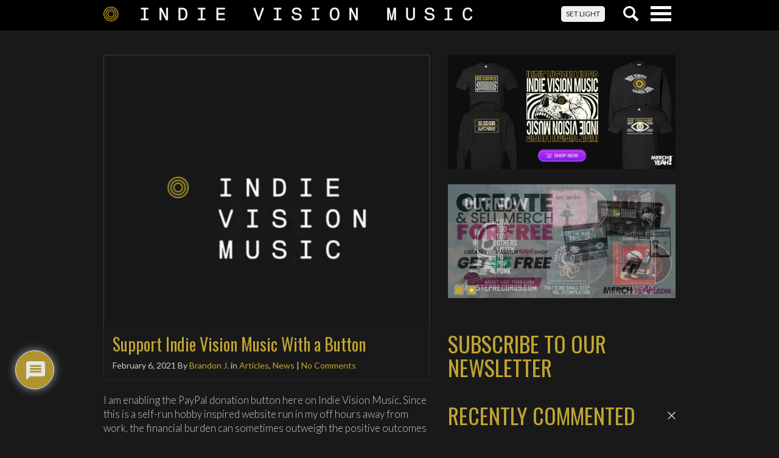

--- FILE ---
content_type: text/html; charset=UTF-8
request_url: https://www.indievisionmusic.com/news/support-indie-vision-music-with-a-button/
body_size: 30155
content:

<!doctype html>
<html lang="en-US">

  <head>
  <meta charset="utf-8">
  <meta http-equiv="x-ua-compatible" content="ie=edge">
  <meta name="viewport" content="width=device-width, initial-scale=1">
  <link href='https://fonts.googleapis.com/css?family=Lato:300,400,700,300italic,400italic,700italic' rel='stylesheet' type='text/css'>
  <link href="https://fonts.googleapis.com/css?family=Oswald:300,400,700" rel="stylesheet">
  <meta name='robots' content='index, follow, max-image-preview:large, max-snippet:-1, max-video-preview:-1' />
<!-- Jetpack Site Verification Tags -->

	<!-- This site is optimized with the Yoast SEO Premium plugin v26.6 (Yoast SEO v26.6) - https://yoast.com/wordpress/plugins/seo/ -->
	<title>Support Indie Vision Music With a Button - Articles, News - Indie Vision Music</title>
	<meta name="description" content="Support Indie Vision Music with a paypal donation. Button can be found right here at the Indie Vision Music website." />
	<link rel="canonical" href="https://www.indievisionmusic.com/news/support-indie-vision-music-with-a-button/" />
	<meta property="og:locale" content="en_US" />
	<meta property="og:type" content="article" />
	<meta property="og:title" content="Support Indie Vision Music With a Button" />
	<meta property="og:description" content="Support Indie Vision Music with a paypal donation. Button can be found right here at the Indie Vision Music website." />
	<meta property="og:url" content="https://www.indievisionmusic.com/news/support-indie-vision-music-with-a-button/" />
	<meta property="og:site_name" content="Indie Vision Music" />
	<meta property="article:publisher" content="https://www.facebook.com/indievisionmusic" />
	<meta property="article:author" content="http://www.facebook.com/brandonjones78" />
	<meta property="article:published_time" content="2021-02-06T16:38:03+00:00" />
	<meta property="og:image" content="https://www.indievisionmusic.com/wp-content/uploads/2020/07/ivm_rebrand_announcement.jpg" />
	<meta property="og:image:width" content="1500" />
	<meta property="og:image:height" content="1500" />
	<meta property="og:image:type" content="image/jpeg" />
	<meta name="author" content="Brandon J." />
	<meta name="twitter:card" content="summary_large_image" />
	<meta name="twitter:creator" content="@brandonivm2000" />
	<meta name="twitter:site" content="@ivmusic" />
	<meta name="twitter:label1" content="Written by" />
	<meta name="twitter:data1" content="Brandon J." />
	<meta name="twitter:label2" content="Est. reading time" />
	<meta name="twitter:data2" content="1 minute" />
	<script type="application/ld+json" class="yoast-schema-graph">{"@context":"https://schema.org","@graph":[{"@type":"Article","@id":"https://www.indievisionmusic.com/news/support-indie-vision-music-with-a-button/#article","isPartOf":{"@id":"https://www.indievisionmusic.com/news/support-indie-vision-music-with-a-button/"},"author":{"name":"Brandon J.","@id":"https://www.indievisionmusic.com/#/schema/person/e91cfcd1e2043c92eb12f7ed765d30f5"},"headline":"Support Indie Vision Music With a Button","datePublished":"2021-02-06T16:38:03+00:00","mainEntityOfPage":{"@id":"https://www.indievisionmusic.com/news/support-indie-vision-music-with-a-button/"},"wordCount":138,"commentCount":0,"publisher":{"@id":"https://www.indievisionmusic.com/#organization"},"image":{"@id":"https://www.indievisionmusic.com/news/support-indie-vision-music-with-a-button/#primaryimage"},"thumbnailUrl":"https://i0.wp.com/www.indievisionmusic.com/wp-content/uploads/2020/07/ivm_rebrand_announcement-e1689618292312.jpg?fit=500%2C500&ssl=1","keywords":["Donations","indie","Indie Vision Music","IVM","music","new","Paypal","Support"],"articleSection":["Articles","News"],"inLanguage":"en-US","potentialAction":[{"@type":"CommentAction","name":"Comment","target":["https://www.indievisionmusic.com/news/support-indie-vision-music-with-a-button/#respond"]}]},{"@type":"WebPage","@id":"https://www.indievisionmusic.com/news/support-indie-vision-music-with-a-button/","url":"https://www.indievisionmusic.com/news/support-indie-vision-music-with-a-button/","name":"Support Indie Vision Music With a Button - Articles, News - Indie Vision Music","isPartOf":{"@id":"https://www.indievisionmusic.com/#website"},"primaryImageOfPage":{"@id":"https://www.indievisionmusic.com/news/support-indie-vision-music-with-a-button/#primaryimage"},"image":{"@id":"https://www.indievisionmusic.com/news/support-indie-vision-music-with-a-button/#primaryimage"},"thumbnailUrl":"https://i0.wp.com/www.indievisionmusic.com/wp-content/uploads/2020/07/ivm_rebrand_announcement-e1689618292312.jpg?fit=500%2C500&ssl=1","datePublished":"2021-02-06T16:38:03+00:00","description":"Support Indie Vision Music with a paypal donation. Button can be found right here at the Indie Vision Music website.","breadcrumb":{"@id":"https://www.indievisionmusic.com/news/support-indie-vision-music-with-a-button/#breadcrumb"},"inLanguage":"en-US","potentialAction":[{"@type":"ReadAction","target":["https://www.indievisionmusic.com/news/support-indie-vision-music-with-a-button/"]}]},{"@type":"ImageObject","inLanguage":"en-US","@id":"https://www.indievisionmusic.com/news/support-indie-vision-music-with-a-button/#primaryimage","url":"https://i0.wp.com/www.indievisionmusic.com/wp-content/uploads/2020/07/ivm_rebrand_announcement-e1689618292312.jpg?fit=500%2C500&ssl=1","contentUrl":"https://i0.wp.com/www.indievisionmusic.com/wp-content/uploads/2020/07/ivm_rebrand_announcement-e1689618292312.jpg?fit=500%2C500&ssl=1","width":500,"height":500},{"@type":"BreadcrumbList","@id":"https://www.indievisionmusic.com/news/support-indie-vision-music-with-a-button/#breadcrumb","itemListElement":[{"@type":"ListItem","position":1,"name":"Home","item":"https://www.indievisionmusic.com/"},{"@type":"ListItem","position":2,"name":"News","item":"https://www.indievisionmusic.com/news/"},{"@type":"ListItem","position":3,"name":"Support Indie Vision Music With a Button"}]},{"@type":"WebSite","@id":"https://www.indievisionmusic.com/#website","url":"https://www.indievisionmusic.com/","name":"Indie Vision Music","description":"Faith and Entertainment with an Independent Perspective","publisher":{"@id":"https://www.indievisionmusic.com/#organization"},"potentialAction":[{"@type":"SearchAction","target":{"@type":"EntryPoint","urlTemplate":"https://www.indievisionmusic.com/search/{search_term_string}"},"query-input":{"@type":"PropertyValueSpecification","valueRequired":true,"valueName":"search_term_string"}}],"inLanguage":"en-US"},{"@type":"Organization","@id":"https://www.indievisionmusic.com/#organization","name":"Indie Vision Music","url":"https://www.indievisionmusic.com/","logo":{"@type":"ImageObject","inLanguage":"en-US","@id":"https://www.indievisionmusic.com/#/schema/logo/image/","url":"/wp-content/uploads/2016/10/ivm_rebrand_announcement-e1478889896498.jpg","contentUrl":"/wp-content/uploads/2016/10/ivm_rebrand_announcement-e1478889896498.jpg","width":1500,"height":802,"caption":"Indie Vision Music"},"image":{"@id":"https://www.indievisionmusic.com/#/schema/logo/image/"},"sameAs":["https://www.facebook.com/indievisionmusic","https://x.com/ivmusic","https://www.instagram.com/indievisionmusic","https://www.youtube.com/indievisionmusic"]},{"@type":"Person","@id":"https://www.indievisionmusic.com/#/schema/person/e91cfcd1e2043c92eb12f7ed765d30f5","name":"Brandon J.","image":{"@type":"ImageObject","inLanguage":"en-US","@id":"https://www.indievisionmusic.com/#/schema/person/image/","url":"https://secure.gravatar.com/avatar/b263bd24c56b51f05c24d0dbe2ef6fd87b8e583679fe9422f57492d5010d9ced?s=96&d=retro&r=pg","contentUrl":"https://secure.gravatar.com/avatar/b263bd24c56b51f05c24d0dbe2ef6fd87b8e583679fe9422f57492d5010d9ced?s=96&d=retro&r=pg","caption":"Brandon J."},"description":"I am 44 years old living in Orange County, CA. with my wife and 2 children (+1 adult son). I enjoy living a life for God, Family, passionate music, the ocean, the mountains, gardening, and working in the Machining industry. Kauai is my special place. I founded this site in July of 2000 and love the community we have here.","sameAs":["https://www.indievisionmusic.com","http://www.facebook.com/brandonjones78","https://www.instagram.com/brandonivm","https://x.com/brandonivm2000","https://www.youtube.com/indievisionmusic"],"url":"https://www.indievisionmusic.com/author/brandon-j/"}]}</script>
	<!-- / Yoast SEO Premium plugin. -->


<link rel='dns-prefetch' href='//www.indievisionmusic.com' />
<link rel='dns-prefetch' href='//www.google.com' />
<link rel='dns-prefetch' href='//stats.wp.com' />
<link rel='dns-prefetch' href='//widgets.wp.com' />
<link rel='dns-prefetch' href='//s0.wp.com' />
<link rel='dns-prefetch' href='//0.gravatar.com' />
<link rel='dns-prefetch' href='//1.gravatar.com' />
<link rel='dns-prefetch' href='//2.gravatar.com' />
<link rel='dns-prefetch' href='//v0.wordpress.com' />
<link rel='preconnect' href='//i0.wp.com' />
<link rel='preconnect' href='//c0.wp.com' />
<style id='wp-img-auto-sizes-contain-inline-css' type='text/css'>
img:is([sizes=auto i],[sizes^="auto," i]){contain-intrinsic-size:3000px 1500px}
/*# sourceURL=wp-img-auto-sizes-contain-inline-css */
</style>
<link rel="stylesheet" href="https://c0.wp.com/p/jetpack/15.3.1/modules/related-posts/related-posts.css">
<link rel="stylesheet" href="https://www.indievisionmusic.com/wp-content/plugins/contact-form-7/includes/css/styles.css?ver=6.1.4">
<link rel="stylesheet" href="https://c0.wp.com/p/jetpack/15.3.1/modules/likes/style.css">
<style id='jetpack_facebook_likebox-inline-css' type='text/css'>
.widget_facebook_likebox {
	overflow: hidden;
}

/*# sourceURL=https://www.indievisionmusic.com/wp-content/plugins/jetpack/modules/widgets/facebook-likebox/style.css */
</style>
<link rel="stylesheet" href="https://www.indievisionmusic.com/wp-content/plugins/wpdiscuz/themes/default/style.css?ver=7.6.42">
<style id='wpdiscuz-frontend-css-inline-css' type='text/css'>
 #wpdcom .wpd-blog-administrator .wpd-comment-label{color:#ffffff;background-color:#BFA432;border:none}#wpdcom .wpd-blog-administrator .wpd-comment-author, #wpdcom .wpd-blog-administrator .wpd-comment-author a{color:#BFA432}#wpdcom.wpd-layout-1 .wpd-comment .wpd-blog-administrator .wpd-avatar img{border-color:#BFA432}#wpdcom.wpd-layout-2 .wpd-comment.wpd-reply .wpd-comment-wrap.wpd-blog-administrator{border-left:3px solid #BFA432}#wpdcom.wpd-layout-2 .wpd-comment .wpd-blog-administrator .wpd-avatar img{border-bottom-color:#BFA432}#wpdcom.wpd-layout-3 .wpd-blog-administrator .wpd-comment-subheader{border-top:1px dashed #BFA432}#wpdcom.wpd-layout-3 .wpd-reply .wpd-blog-administrator .wpd-comment-right{border-left:1px solid #BFA432}#wpdcom .wpd-blog-editor .wpd-comment-label{color:#ffffff;background-color:#BFA432;border:none}#wpdcom .wpd-blog-editor .wpd-comment-author, #wpdcom .wpd-blog-editor .wpd-comment-author a{color:#BFA432}#wpdcom.wpd-layout-1 .wpd-comment .wpd-blog-editor .wpd-avatar img{border-color:#BFA432}#wpdcom.wpd-layout-2 .wpd-comment.wpd-reply .wpd-comment-wrap.wpd-blog-editor{border-left:3px solid #BFA432}#wpdcom.wpd-layout-2 .wpd-comment .wpd-blog-editor .wpd-avatar img{border-bottom-color:#BFA432}#wpdcom.wpd-layout-3 .wpd-blog-editor .wpd-comment-subheader{border-top:1px dashed #BFA432}#wpdcom.wpd-layout-3 .wpd-reply .wpd-blog-editor .wpd-comment-right{border-left:1px solid #BFA432}#wpdcom .wpd-blog-author .wpd-comment-label{color:#ffffff;background-color:#BFA432;border:none}#wpdcom .wpd-blog-author .wpd-comment-author, #wpdcom .wpd-blog-author .wpd-comment-author a{color:#BFA432}#wpdcom.wpd-layout-1 .wpd-comment .wpd-blog-author .wpd-avatar img{border-color:#BFA432}#wpdcom.wpd-layout-2 .wpd-comment .wpd-blog-author .wpd-avatar img{border-bottom-color:#BFA432}#wpdcom.wpd-layout-3 .wpd-blog-author .wpd-comment-subheader{border-top:1px dashed #BFA432}#wpdcom.wpd-layout-3 .wpd-reply .wpd-blog-author .wpd-comment-right{border-left:1px solid #BFA432}#wpdcom .wpd-blog-contributor .wpd-comment-label{color:#ffffff;background-color:#BFA432;border:none}#wpdcom .wpd-blog-contributor .wpd-comment-author, #wpdcom .wpd-blog-contributor .wpd-comment-author a{color:#BFA432}#wpdcom.wpd-layout-1 .wpd-comment .wpd-blog-contributor .wpd-avatar img{border-color:#BFA432}#wpdcom.wpd-layout-2 .wpd-comment .wpd-blog-contributor .wpd-avatar img{border-bottom-color:#BFA432}#wpdcom.wpd-layout-3 .wpd-blog-contributor .wpd-comment-subheader{border-top:1px dashed #BFA432}#wpdcom.wpd-layout-3 .wpd-reply .wpd-blog-contributor .wpd-comment-right{border-left:1px solid #BFA432}#wpdcom .wpd-blog-subscriber .wpd-comment-label{color:#ffffff;background-color:#BFA432;border:none}#wpdcom .wpd-blog-subscriber .wpd-comment-author, #wpdcom .wpd-blog-subscriber .wpd-comment-author a{color:#BFA432}#wpdcom.wpd-layout-2 .wpd-comment .wpd-blog-subscriber .wpd-avatar img{border-bottom-color:#BFA432}#wpdcom.wpd-layout-3 .wpd-blog-subscriber .wpd-comment-subheader{border-top:1px dashed #BFA432}#wpdcom .wpd-blog-wpseo_manager .wpd-comment-label{color:#ffffff;background-color:#00B38F;border:none}#wpdcom .wpd-blog-wpseo_manager .wpd-comment-author, #wpdcom .wpd-blog-wpseo_manager .wpd-comment-author a{color:#00B38F}#wpdcom.wpd-layout-1 .wpd-comment .wpd-blog-wpseo_manager .wpd-avatar img{border-color:#00B38F}#wpdcom.wpd-layout-2 .wpd-comment .wpd-blog-wpseo_manager .wpd-avatar img{border-bottom-color:#00B38F}#wpdcom.wpd-layout-3 .wpd-blog-wpseo_manager .wpd-comment-subheader{border-top:1px dashed #00B38F}#wpdcom.wpd-layout-3 .wpd-reply .wpd-blog-wpseo_manager .wpd-comment-right{border-left:1px solid #00B38F}#wpdcom .wpd-blog-wpseo_editor .wpd-comment-label{color:#ffffff;background-color:#00B38F;border:none}#wpdcom .wpd-blog-wpseo_editor .wpd-comment-author, #wpdcom .wpd-blog-wpseo_editor .wpd-comment-author a{color:#00B38F}#wpdcom.wpd-layout-1 .wpd-comment .wpd-blog-wpseo_editor .wpd-avatar img{border-color:#00B38F}#wpdcom.wpd-layout-2 .wpd-comment .wpd-blog-wpseo_editor .wpd-avatar img{border-bottom-color:#00B38F}#wpdcom.wpd-layout-3 .wpd-blog-wpseo_editor .wpd-comment-subheader{border-top:1px dashed #00B38F}#wpdcom.wpd-layout-3 .wpd-reply .wpd-blog-wpseo_editor .wpd-comment-right{border-left:1px solid #00B38F}#wpdcom .wpd-blog-post_author .wpd-comment-label{color:#ffffff;background-color:#BFA432;border:none}#wpdcom .wpd-blog-post_author .wpd-comment-author, #wpdcom .wpd-blog-post_author .wpd-comment-author a{color:#BFA432}#wpdcom .wpd-blog-post_author .wpd-avatar img{border-color:#BFA432}#wpdcom.wpd-layout-1 .wpd-comment .wpd-blog-post_author .wpd-avatar img{border-color:#BFA432}#wpdcom.wpd-layout-2 .wpd-comment.wpd-reply .wpd-comment-wrap.wpd-blog-post_author{border-left:3px solid #BFA432}#wpdcom.wpd-layout-2 .wpd-comment .wpd-blog-post_author .wpd-avatar img{border-bottom-color:#BFA432}#wpdcom.wpd-layout-3 .wpd-blog-post_author .wpd-comment-subheader{border-top:1px dashed #BFA432}#wpdcom.wpd-layout-3 .wpd-reply .wpd-blog-post_author .wpd-comment-right{border-left:1px solid #BFA432}#wpdcom .wpd-blog-guest .wpd-comment-label{color:#ffffff;background-color:#00b38f;border:none}#wpdcom .wpd-blog-guest .wpd-comment-author, #wpdcom .wpd-blog-guest .wpd-comment-author a{color:#00b38f}#wpdcom.wpd-layout-3 .wpd-blog-guest .wpd-comment-subheader{border-top:1px dashed #00b38f}#comments, #respond, .comments-area, #wpdcom{}#wpdcom .ql-editor > *{color:#777777}#wpdcom .ql-editor::before{}#wpdcom .ql-toolbar{border:1px solid #DDDDDD;border-top:none}#wpdcom .ql-container{border:1px solid #DDDDDD;border-bottom:none}#wpdcom .wpd-form-row .wpdiscuz-item input[type="text"], #wpdcom .wpd-form-row .wpdiscuz-item input[type="email"], #wpdcom .wpd-form-row .wpdiscuz-item input[type="url"], #wpdcom .wpd-form-row .wpdiscuz-item input[type="color"], #wpdcom .wpd-form-row .wpdiscuz-item input[type="date"], #wpdcom .wpd-form-row .wpdiscuz-item input[type="datetime"], #wpdcom .wpd-form-row .wpdiscuz-item input[type="datetime-local"], #wpdcom .wpd-form-row .wpdiscuz-item input[type="month"], #wpdcom .wpd-form-row .wpdiscuz-item input[type="number"], #wpdcom .wpd-form-row .wpdiscuz-item input[type="time"], #wpdcom textarea, #wpdcom select{border:1px solid #DDDDDD;color:#777777}#wpdcom .wpd-form-row .wpdiscuz-item textarea{border:1px solid #DDDDDD}#wpdcom input::placeholder, #wpdcom textarea::placeholder, #wpdcom input::-moz-placeholder, #wpdcom textarea::-webkit-input-placeholder{}#wpdcom .wpd-comment-text{color:#777777}#wpdcom .wpd-thread-head .wpd-thread-info{border-bottom:2px solid #BFA432}#wpdcom .wpd-thread-head .wpd-thread-info.wpd-reviews-tab svg{fill:#BFA432}#wpdcom .wpd-thread-head .wpdiscuz-user-settings{border-bottom:2px solid #BFA432}#wpdcom .wpd-thread-head .wpdiscuz-user-settings:hover{color:#BFA432}#wpdcom .wpd-comment .wpd-follow-link:hover{color:#BFA432}#wpdcom .wpd-comment-status .wpd-sticky{color:#BFA432}#wpdcom .wpd-thread-filter .wpdf-active{color:#BFA432;border-bottom-color:#BFA432}#wpdcom .wpd-comment-info-bar{border:1px dashed #ccb75b;background:#f9f6eb}#wpdcom .wpd-comment-info-bar .wpd-current-view i{color:#BFA432}#wpdcom .wpd-filter-view-all:hover{background:#BFA432}#wpdcom .wpdiscuz-item .wpdiscuz-rating > label{color:#DDDDDD}#wpdcom .wpdiscuz-item .wpdiscuz-rating:not(:checked) > label:hover, .wpdiscuz-rating:not(:checked) > label:hover ~ label{}#wpdcom .wpdiscuz-item .wpdiscuz-rating > input ~ label:hover, #wpdcom .wpdiscuz-item .wpdiscuz-rating > input:not(:checked) ~ label:hover ~ label, #wpdcom .wpdiscuz-item .wpdiscuz-rating > input:not(:checked) ~ label:hover ~ label{color:#FFED85}#wpdcom .wpdiscuz-item .wpdiscuz-rating > input:checked ~ label:hover, #wpdcom .wpdiscuz-item .wpdiscuz-rating > input:checked ~ label:hover, #wpdcom .wpdiscuz-item .wpdiscuz-rating > label:hover ~ input:checked ~ label, #wpdcom .wpdiscuz-item .wpdiscuz-rating > input:checked + label:hover ~ label, #wpdcom .wpdiscuz-item .wpdiscuz-rating > input:checked ~ label:hover ~ label, .wpd-custom-field .wcf-active-star, #wpdcom .wpdiscuz-item .wpdiscuz-rating > input:checked ~ label{color:#FFD700}#wpd-post-rating .wpd-rating-wrap .wpd-rating-stars svg .wpd-star{fill:#DDDDDD}#wpd-post-rating .wpd-rating-wrap .wpd-rating-stars svg .wpd-active{fill:#FFD700}#wpd-post-rating .wpd-rating-wrap .wpd-rate-starts svg .wpd-star{fill:#DDDDDD}#wpd-post-rating .wpd-rating-wrap .wpd-rate-starts:hover svg .wpd-star{fill:#FFED85}#wpd-post-rating.wpd-not-rated .wpd-rating-wrap .wpd-rate-starts svg:hover ~ svg .wpd-star{fill:#DDDDDD}.wpdiscuz-post-rating-wrap .wpd-rating .wpd-rating-wrap .wpd-rating-stars svg .wpd-star{fill:#DDDDDD}.wpdiscuz-post-rating-wrap .wpd-rating .wpd-rating-wrap .wpd-rating-stars svg .wpd-active{fill:#FFD700}#wpdcom .wpd-comment .wpd-follow-active{color:#ff7a00}#wpdcom .page-numbers{color:#555;border:#555 1px solid}#wpdcom span.current{background:#555}#wpdcom.wpd-layout-1 .wpd-new-loaded-comment > .wpd-comment-wrap > .wpd-comment-right{background:#FFFAD6}#wpdcom.wpd-layout-2 .wpd-new-loaded-comment.wpd-comment > .wpd-comment-wrap > .wpd-comment-right{background:#FFFAD6}#wpdcom.wpd-layout-2 .wpd-new-loaded-comment.wpd-comment.wpd-reply > .wpd-comment-wrap > .wpd-comment-right{background:transparent}#wpdcom.wpd-layout-2 .wpd-new-loaded-comment.wpd-comment.wpd-reply > .wpd-comment-wrap{background:#FFFAD6}#wpdcom.wpd-layout-3 .wpd-new-loaded-comment.wpd-comment > .wpd-comment-wrap > .wpd-comment-right{background:#FFFAD6}#wpdcom .wpd-follow:hover i, #wpdcom .wpd-unfollow:hover i, #wpdcom .wpd-comment .wpd-follow-active:hover i{color:#BFA432}#wpdcom .wpdiscuz-readmore{cursor:pointer;color:#BFA432}.wpd-custom-field .wcf-pasiv-star, #wpcomm .wpdiscuz-item .wpdiscuz-rating > label{color:#DDDDDD}.wpd-wrapper .wpd-list-item.wpd-active{border-top:3px solid #BFA432}#wpdcom.wpd-layout-2 .wpd-comment.wpd-reply.wpd-unapproved-comment .wpd-comment-wrap{border-left:3px solid #FFFAD6}#wpdcom.wpd-layout-3 .wpd-comment.wpd-reply.wpd-unapproved-comment .wpd-comment-right{border-left:1px solid #FFFAD6}#wpdcom .wpd-prim-button{background-color:#818181;color:#FFFFFF}#wpdcom .wpd_label__check i.wpdicon-on{color:#818181;border:1px solid #c0c0c0}#wpd-bubble-wrapper #wpd-bubble-all-comments-count{color:#bfa432}#wpd-bubble-wrapper > div{background-color:#bfa432}#wpd-bubble-wrapper > #wpd-bubble #wpd-bubble-add-message{background-color:#bfa432}#wpd-bubble-wrapper > #wpd-bubble #wpd-bubble-add-message::before{border-left-color:#bfa432;border-right-color:#bfa432}#wpd-bubble-wrapper.wpd-right-corner > #wpd-bubble #wpd-bubble-add-message::before{border-left-color:#bfa432;border-right-color:#bfa432}.wpd-inline-icon-wrapper path.wpd-inline-icon-first{fill:#bfa432}.wpd-inline-icon-count{background-color:#bfa432}.wpd-inline-icon-count::before{border-right-color:#bfa432}.wpd-inline-form-wrapper::before{border-bottom-color:#bfa432}.wpd-inline-form-question{background-color:#bfa432}.wpd-inline-form{background-color:#bfa432}.wpd-last-inline-comments-wrapper{border-color:#bfa432}.wpd-last-inline-comments-wrapper::before{border-bottom-color:#bfa432}.wpd-last-inline-comments-wrapper .wpd-view-all-inline-comments{background:#bfa432}.wpd-last-inline-comments-wrapper .wpd-view-all-inline-comments:hover,.wpd-last-inline-comments-wrapper .wpd-view-all-inline-comments:active,.wpd-last-inline-comments-wrapper .wpd-view-all-inline-comments:focus{background-color:#bfa432}#wpdcom .ql-snow .ql-tooltip[data-mode="link"]::before{content:"Enter link:"}#wpdcom .ql-snow .ql-tooltip.ql-editing a.ql-action::after{content:"Save"}
/*# sourceURL=wpdiscuz-frontend-css-inline-css */
</style>
<link rel="stylesheet" href="https://www.indievisionmusic.com/wp-content/plugins/wpdiscuz/assets/third-party/font-awesome-5.13.0/css/fa.min.css?ver=7.6.42">
<link rel="stylesheet" href="https://www.indievisionmusic.com/wp-content/plugins/wpdiscuz/assets/css/wpdiscuz-combo.min.css?ver=6.9">
<link rel="stylesheet" href="https://www.indievisionmusic.com/wp-content/plugins/wpdiscuz-giphy-integration/assets/css/wpdiscuz-giphy.min.css?ver=1.0.8">
<link rel="stylesheet" href="https://www.indievisionmusic.com/wp-content/themes/ivm/dist/styles/main-13b7160d78.css">
<link rel="stylesheet" href="https://c0.wp.com/p/jetpack/15.3.1/modules/sharedaddy/sharing.css">
<link rel="stylesheet" href="https://c0.wp.com/p/jetpack/15.3.1/_inc/social-logos/social-logos.min.css">
	<style>img#wpstats{display:none}</style>
		<link rel="icon" href="https://i0.wp.com/www.indievisionmusic.com/wp-content/uploads/2016/11/cropped-ivmcircle.png?fit=32%2C32&#038;ssl=1" sizes="32x32" />
<link rel="icon" href="https://i0.wp.com/www.indievisionmusic.com/wp-content/uploads/2016/11/cropped-ivmcircle.png?fit=192%2C192&#038;ssl=1" sizes="192x192" />
<link rel="apple-touch-icon" href="https://i0.wp.com/www.indievisionmusic.com/wp-content/uploads/2016/11/cropped-ivmcircle.png?fit=180%2C180&#038;ssl=1" />
<meta name="msapplication-TileImage" content="https://i0.wp.com/www.indievisionmusic.com/wp-content/uploads/2016/11/cropped-ivmcircle.png?fit=270%2C270&#038;ssl=1" />
		<style type="text/css" id="wp-custom-css">
			[instagram-feed feed=1]						</style>
		<style type="text/css">
.paypal-donations { text-align: center !important }
</style>
</head>
  <body class="wp-singular post-template-default single single-post postid-121814 single-format-standard wp-theme-ivm theme-dark support-indie-vision-music-with-a-button sidebar-primary">
    <!--[if IE]>
      <div class="alert alert-warning">
        You are using an <strong>outdated</strong> browser. Please <a href="https://browsehappy.com/">upgrade your browser</a> to improve your experience.      </div>
    <![endif]-->

    
<header class="header">

  <div class="navbar navbar-default navbar-fixed-top">

    <div class="container-fluid">

      <div class="row">

        <div class="navbar-header">

          <div class="navbar-header__logo">

            <a href="/" class=""><img class="header__logo--dtop img-responsive" src="https://www.indievisionmusic.com/wp-content/themes/ivm/dist/images/ivm_logo_lg.png" /><img class="header__logo--mobile img-responsive" src="https://www.indievisionmusic.com/wp-content/themes/ivm/dist/images/indie_vision_music_mobile.png" style="max-width: 120px";/></a>

          </div>

          <div class="navbar-header__buttons">

            <button type="button" class="navbar-toggle collapsed" data-toggle="collapse" data-target="#navbar" aria-expanded="false" aria-controls="navbar">
              <span class="sr-only">Toggle navigation</span>
              <div class="navlines">
                <span class="icon-bar top-bar"></span>
                <span class="icon-bar middle-bar"></span>
                <span class="icon-bar bottom-bar"></span>
              </div>
            </button>

            <button type="button" class="search-toggle collapsed" data-toggle="collapse" data-target="#searchb" aria-expanded="false" aria-controls="searchb">
              <div class="searchicon"></div>
            </button>

            
            <a href="#!" class="toggle-colortheme btn btn-light">SET LIGHT</a>

          </div>

        </div>

      </div>

    </div>

  <div id="searchb" class="searchbar collapse">

    <div class="container-fluid">
      <div class="row">
        <div class="searchbar__form">
          <form role="search" method="get" class="search-form" action="https://www.indievisionmusic.com/">
				<label>
					<span class="screen-reader-text">Search for:</span>
					<input type="search" class="search-field" placeholder="Search &hellip;" value="" name="s" />
				</label>
				<input type="submit" class="search-submit" value="Search" />
			</form>        </div>
      </div>
    </div>

  </div>

  <nav id="navbar" class="collapse navbar-collapse no-transition" role="navigation">

    <div class="container-fluid">
      <div class="row">
        <div class="navbar-collapse__menu">
          <ul id="menu-ivm-menu" class="nav navbar-nav"><li class="menu-home"><a href="https://www.indievisionmusic.com/">Home</a></li>
<li class="current-post-ancestor active current-post-parent menu-news"><a href="https://www.indievisionmusic.com/category/news/">News</a></li>
<li class="menu-reviews"><a href="https://www.indievisionmusic.com/category/reviews/">Reviews</a></li>
<li class="menu-interviews"><a href="https://www.indievisionmusic.com/category/interviews/">Interviews</a></li>
<li class="current-post-ancestor active current-post-parent dropdown menu-articles"><a class="dropdown-toggle" data-toggle="dropdown" data-target="#" href="https://www.indievisionmusic.com/category/articles/">Articles <b class="caret"></b></a>
<ul class="dropdown-menu">
	<li class="current-post-ancestor active current-post-parent menu-article-archives"><a href="https://www.indievisionmusic.com/category/articles/">Article archives</a></li>
</ul>
</li>
<li class="menu-advertising"><a href="https://www.indievisionmusic.com/advertising/">Advertising</a></li>
<li class="current-post-ancestor active current-post-parent menu-song-of-the-day"><a href="https://www.indievisionmusic.com/category/articles/">Song of The Day</a></li>
<li class="dropdown menu-music-videos"><a class="dropdown-toggle" data-toggle="dropdown" data-target="#" href="https://www.indievisionmusic.com/category/music-videos/">Music Videos <b class="caret"></b></a>
<ul class="dropdown-menu">
	<li class="menu-music-video-listing"><a href="https://www.indievisionmusic.com/category/music-videos/">Music Video Listing</a></li>
	<li class="menu-video-flashback"><a href="https://www.indievisionmusic.com/category/music-videos/video-flashback/">Video Flashback</a></li>
	<li class="menu-lyric-videos"><a href="https://www.indievisionmusic.com/category/lyric-videos/">Lyric Videos</a></li>
</ul>
</li>
<li class="menu-ivm-releases"><a href="https://www.indievisionmusic.com/releases/">IVM Releases</a></li>
<li class="current-post-parent dropdown menu-contact-us"><a class="dropdown-toggle" data-toggle="dropdown" data-target="#" href="https://www.indievisionmusic.com/contactus/">Contact Us <b class="caret"></b></a>
<ul class="dropdown-menu">
	<li class="menu-contact"><a href="https://www.indievisionmusic.com/about-indie-vision-music/">Contact</a></li>
	<li class="menu-privacy-policy"><a href="https://www.indievisionmusic.com/contactus/privacy-policy/">Privacy Policy</a></li>
</ul>
</li>
</ul>        </div>
      </div>
    </div>

  </nav>


  </div>
</header>

    <div class="wrap container-fluid" role="document">
      <div class="content row">
        <main class="main">
            <article class="article" >
    <header>
      
        <div class="article__image">

          <a href="https://www.indievisionmusic.com/news/support-indie-vision-music-with-a-button/" ><img width="768" height="768" src="https://i0.wp.com/www.indievisionmusic.com/wp-content/uploads/2020/07/ivm_rebrand_announcement-e1689618292312.jpg?fit=768%2C768&amp;ssl=1" class="img-responsive img-responsive wp-post-image" alt="" decoding="async" fetchpriority="high" data-attachment-id="119658" data-permalink="https://www.indievisionmusic.com/articles/indie-vision-music-20-years-and-back-again-a-tale-of-hope-amidst-the-pain/attachment/ivm_rebrand_announcement-2/" data-orig-file="https://i0.wp.com/www.indievisionmusic.com/wp-content/uploads/2020/07/ivm_rebrand_announcement-e1689618292312.jpg?fit=500%2C500&amp;ssl=1" data-orig-size="500,500" data-comments-opened="1" data-image-meta="{&quot;aperture&quot;:&quot;0&quot;,&quot;credit&quot;:&quot;&quot;,&quot;camera&quot;:&quot;&quot;,&quot;caption&quot;:&quot;&quot;,&quot;created_timestamp&quot;:&quot;0&quot;,&quot;copyright&quot;:&quot;&quot;,&quot;focal_length&quot;:&quot;0&quot;,&quot;iso&quot;:&quot;0&quot;,&quot;shutter_speed&quot;:&quot;0&quot;,&quot;title&quot;:&quot;&quot;,&quot;orientation&quot;:&quot;1&quot;}" data-image-title="ivm_rebrand_announcement" data-image-description="" data-image-caption="" data-medium-file="https://i0.wp.com/www.indievisionmusic.com/wp-content/uploads/2020/07/ivm_rebrand_announcement-e1689618292312.jpg?fit=600%2C600&amp;ssl=1" data-large-file="https://i0.wp.com/www.indievisionmusic.com/wp-content/uploads/2020/07/ivm_rebrand_announcement-e1689618292312.jpg?fit=1100%2C1100&amp;ssl=1"></a>
          <div class="article__image--title">
            <h1 class="article__title">Support Indie Vision Music With a Button</h1>
            <p class=""><time class="updated" datetime="2021-02-06T16:38:03+00:00">February 6, 2021</time> By <a href="https://www.indievisionmusic.com/author/brandon-j/" rel="author" class="fn">Brandon J.</a> in <a href="https://www.indievisionmusic.com/category/articles/" rel="category tag">Articles</a>, <a href="https://www.indievisionmusic.com/category/news/" rel="category tag">News</a> |  <a href="https://www.indievisionmusic.com/news/support-indie-vision-music-with-a-button/#respond">No Comments</a> </p>
          </div>

        </div>

      
      
    </header>
    <div class="article__content">
      <p>I am enabling the PayPal donation button here on Indie Vision Music. Since this is a self-run hobby inspired website run in my off hours away from work, the financial burden can sometimes outweigh the positive outcomes of this site. There are costs involved in operating IVM, little things but unfortunately they add up. There are still bills to pay. If there is anything IVM can offer in return, please let me know in the comments and I&#8217;ll gladly support the best I can. Even just $5 can go a long way. I am working on some new projects in the near future so stay tuned. Find the paypal button below this message. Thanks again and if you&#8217;d rather make a purchase on Bandcamp or Storenvy, be my guest 🙂</p>
<!-- Begin PayPal Donations by https://www.tipsandtricks-hq.com/paypal-donations-widgets-plugin -->

<form action="https://www.paypal.com/cgi-bin/webscr" method="post" target="_blank">
    <div class="paypal-donations">
        <input type="hidden" name="cmd" value="_donations" />
        <input type="hidden" name="bn" value="TipsandTricks_SP" />
        <input type="hidden" name="business" value="brandon.jones@indievisionmusic.com" />
        <input type="hidden" name="return" value="https://www.indievisionmusic.com/contactus/donation-thank-you/" />
        <input type="hidden" name="item_name" value="To Support The Ongoing Operations of IndieVisionMusic" />
        <input type="hidden" name="item_number" value="IVMSUPPORT1" />
        <input type="hidden" name="amount" value="1.00" />
        <input type="hidden" name="rm" value="0" />
        <input type="hidden" name="currency_code" value="USD" />
        <input type="image" style="cursor: pointer;" src="https://www.paypalobjects.com/en_US/i/btn/btn_donateCC_LG.gif" name="submit" alt="PayPal - The safer, easier way to pay online." />
        <img decoding="async" alt="" src="https://www.paypalobjects.com/en_US/i/scr/pixel.gif" width="1" height="1" />
    </div>
</form>
<!-- End PayPal Donations -->

<div class="sharedaddy sd-sharing-enabled"><div class="robots-nocontent sd-block sd-social sd-social-icon sd-sharing"><h3 class="sd-title">Share Post:</h3><div class="sd-content"><ul><li class="share-x"><a rel="nofollow noopener noreferrer"
				data-shared="sharing-x-121814"
				class="share-x sd-button share-icon no-text"
				href="https://www.indievisionmusic.com/news/support-indie-vision-music-with-a-button/?share=x"
				target="_blank"
				aria-labelledby="sharing-x-121814"
				>
				<span id="sharing-x-121814" hidden>Click to share on X (Opens in new window)</span>
				<span>X</span>
			</a></li><li class="share-facebook"><a rel="nofollow noopener noreferrer"
				data-shared="sharing-facebook-121814"
				class="share-facebook sd-button share-icon no-text"
				href="https://www.indievisionmusic.com/news/support-indie-vision-music-with-a-button/?share=facebook"
				target="_blank"
				aria-labelledby="sharing-facebook-121814"
				>
				<span id="sharing-facebook-121814" hidden>Click to share on Facebook (Opens in new window)</span>
				<span>Facebook</span>
			</a></li><li class="share-nextdoor"><a rel="nofollow noopener noreferrer"
				data-shared="sharing-nextdoor-121814"
				class="share-nextdoor sd-button share-icon no-text"
				href="https://www.indievisionmusic.com/news/support-indie-vision-music-with-a-button/?share=nextdoor"
				target="_blank"
				aria-labelledby="sharing-nextdoor-121814"
				>
				<span id="sharing-nextdoor-121814" hidden>Click to share on Nextdoor (Opens in new window)</span>
				<span>Nextdoor</span>
			</a></li><li class="share-email"><a rel="nofollow noopener noreferrer"
				data-shared="sharing-email-121814"
				class="share-email sd-button share-icon no-text"
				href="mailto:?subject=%5BShared%20Post%5D%20Support%20Indie%20Vision%20Music%20With%20a%20Button&#038;body=https%3A%2F%2Fwww.indievisionmusic.com%2Fnews%2Fsupport-indie-vision-music-with-a-button%2F&#038;share=email"
				target="_blank"
				aria-labelledby="sharing-email-121814"
				data-email-share-error-title="Do you have email set up?" data-email-share-error-text="If you&#039;re having problems sharing via email, you might not have email set up for your browser. You may need to create a new email yourself." data-email-share-nonce="450f9c573b" data-email-share-track-url="https://www.indievisionmusic.com/news/support-indie-vision-music-with-a-button/?share=email">
				<span id="sharing-email-121814" hidden>Click to email a link to a friend (Opens in new window)</span>
				<span>Email</span>
			</a></li><li class="share-linkedin"><a rel="nofollow noopener noreferrer"
				data-shared="sharing-linkedin-121814"
				class="share-linkedin sd-button share-icon no-text"
				href="https://www.indievisionmusic.com/news/support-indie-vision-music-with-a-button/?share=linkedin"
				target="_blank"
				aria-labelledby="sharing-linkedin-121814"
				>
				<span id="sharing-linkedin-121814" hidden>Click to share on LinkedIn (Opens in new window)</span>
				<span>LinkedIn</span>
			</a></li><li class="share-pinterest"><a rel="nofollow noopener noreferrer"
				data-shared="sharing-pinterest-121814"
				class="share-pinterest sd-button share-icon no-text"
				href="https://www.indievisionmusic.com/news/support-indie-vision-music-with-a-button/?share=pinterest"
				target="_blank"
				aria-labelledby="sharing-pinterest-121814"
				>
				<span id="sharing-pinterest-121814" hidden>Click to share on Pinterest (Opens in new window)</span>
				<span>Pinterest</span>
			</a></li><li class="share-telegram"><a rel="nofollow noopener noreferrer"
				data-shared="sharing-telegram-121814"
				class="share-telegram sd-button share-icon no-text"
				href="https://www.indievisionmusic.com/news/support-indie-vision-music-with-a-button/?share=telegram"
				target="_blank"
				aria-labelledby="sharing-telegram-121814"
				>
				<span id="sharing-telegram-121814" hidden>Click to share on Telegram (Opens in new window)</span>
				<span>Telegram</span>
			</a></li><li class="share-mastodon"><a rel="nofollow noopener noreferrer"
				data-shared="sharing-mastodon-121814"
				class="share-mastodon sd-button share-icon no-text"
				href="https://www.indievisionmusic.com/news/support-indie-vision-music-with-a-button/?share=mastodon"
				target="_blank"
				aria-labelledby="sharing-mastodon-121814"
				>
				<span id="sharing-mastodon-121814" hidden>Click to share on Mastodon (Opens in new window)</span>
				<span>Mastodon</span>
			</a></li><li class="share-reddit"><a rel="nofollow noopener noreferrer"
				data-shared="sharing-reddit-121814"
				class="share-reddit sd-button share-icon no-text"
				href="https://www.indievisionmusic.com/news/support-indie-vision-music-with-a-button/?share=reddit"
				target="_blank"
				aria-labelledby="sharing-reddit-121814"
				>
				<span id="sharing-reddit-121814" hidden>Click to share on Reddit (Opens in new window)</span>
				<span>Reddit</span>
			</a></li><li><a href="#" class="sharing-anchor sd-button share-more"><span>More</span></a></li><li class="share-end"></li></ul><div class="sharing-hidden"><div class="inner" style="display: none;"><ul><li class="share-print"><a rel="nofollow noopener noreferrer"
				data-shared="sharing-print-121814"
				class="share-print sd-button share-icon no-text"
				href="https://www.indievisionmusic.com/news/support-indie-vision-music-with-a-button/#print?share=print"
				target="_blank"
				aria-labelledby="sharing-print-121814"
				>
				<span id="sharing-print-121814" hidden>Click to print (Opens in new window)</span>
				<span>Print</span>
			</a></li><li class="share-jetpack-whatsapp"><a rel="nofollow noopener noreferrer"
				data-shared="sharing-whatsapp-121814"
				class="share-jetpack-whatsapp sd-button share-icon no-text"
				href="https://www.indievisionmusic.com/news/support-indie-vision-music-with-a-button/?share=jetpack-whatsapp"
				target="_blank"
				aria-labelledby="sharing-whatsapp-121814"
				>
				<span id="sharing-whatsapp-121814" hidden>Click to share on WhatsApp (Opens in new window)</span>
				<span>WhatsApp</span>
			</a></li><li class="share-pocket"><a rel="nofollow noopener noreferrer"
				data-shared="sharing-pocket-121814"
				class="share-pocket sd-button share-icon no-text"
				href="https://www.indievisionmusic.com/news/support-indie-vision-music-with-a-button/?share=pocket"
				target="_blank"
				aria-labelledby="sharing-pocket-121814"
				>
				<span id="sharing-pocket-121814" hidden>Click to share on Pocket (Opens in new window)</span>
				<span>Pocket</span>
			</a></li><li class="share-twitter"><a rel="nofollow noopener noreferrer"
				data-shared="sharing-twitter-121814"
				class="share-twitter sd-button share-icon no-text"
				href="https://www.indievisionmusic.com/news/support-indie-vision-music-with-a-button/?share=twitter"
				target="_blank"
				aria-labelledby="sharing-twitter-121814"
				>
				<span id="sharing-twitter-121814" hidden>Click to share on X (Opens in new window)</span>
				<span>X</span>
			</a></li><li class="share-tumblr"><a rel="nofollow noopener noreferrer"
				data-shared="sharing-tumblr-121814"
				class="share-tumblr sd-button share-icon no-text"
				href="https://www.indievisionmusic.com/news/support-indie-vision-music-with-a-button/?share=tumblr"
				target="_blank"
				aria-labelledby="sharing-tumblr-121814"
				>
				<span id="sharing-tumblr-121814" hidden>Click to share on Tumblr (Opens in new window)</span>
				<span>Tumblr</span>
			</a></li><li class="share-end"></li></ul></div></div></div></div></div><div class='sharedaddy sd-block sd-like jetpack-likes-widget-wrapper jetpack-likes-widget-unloaded' id='like-post-wrapper-49616979-121814-696bebfdc40f4' data-src='https://widgets.wp.com/likes/?ver=15.3.1#blog_id=49616979&amp;post_id=121814&amp;origin=www.indievisionmusic.com&amp;obj_id=49616979-121814-696bebfdc40f4' data-name='like-post-frame-49616979-121814-696bebfdc40f4' data-title='Like or Reblog'><h3 class="sd-title">Like this:</h3><div class='likes-widget-placeholder post-likes-widget-placeholder' style='height: 55px;'><span class='button'><span>Like</span></span> <span class="loading">Loading...</span></div><span class='sd-text-color'></span><a class='sd-link-color'></a></div>
<div id='jp-relatedposts' class='jp-relatedposts' >
	<h3 class="jp-relatedposts-headline"><em>Related</em></h3>
</div>    </div>
    <footer class="article__footer">
      <ul class="article__footer--tags"><li><a href="https://www.indievisionmusic.com/tag/donations/" rel="tag">Donations</a></li><li><a href="https://www.indievisionmusic.com/tag/indie/" rel="tag">indie</a></li><li><a href="https://www.indievisionmusic.com/tag/indie-vision-music/" rel="tag">Indie Vision Music</a></li><li><a href="https://www.indievisionmusic.com/tag/ivm/" rel="tag">IVM</a></li><li><a href="https://www.indievisionmusic.com/tag/music/" rel="tag">music</a></li><li><a href="https://www.indievisionmusic.com/tag/new/" rel="tag">new</a></li><li><a href="https://www.indievisionmusic.com/tag/paypal/" rel="tag">Paypal</a></li><li><a href="https://www.indievisionmusic.com/tag/support/" rel="tag">Support</a></li></ul>      
      
      [addthis tool="addthis_inline_share_toolbox_bpvj"]
    </footer>


        <div class="wpdiscuz_top_clearing"></div>
    <div id='comments' class='comments-area'><div id='respond' style='width: 0;height: 0;clear: both;margin: 0;padding: 0;'></div>    <div id="wpdcom" class="wpdiscuz_unauth wpd-default wpd-layout-1 wpd-comments-open">
                    <div class="wc_social_plugin_wrapper">
                            </div>
            <div class="wpd-form-wrap">
                <div class="wpd-form-head">
                                            <div class="wpd-sbs-toggle">
                            <i class="far fa-envelope"></i> <span
                                class="wpd-sbs-title">Subscribe</span>
                            <i class="fas fa-caret-down"></i>
                        </div>
                                            <div class="wpd-auth">
                                                <div class="wpd-login">
                            <a rel="nofollow" href="https://www.indievisionmusic.com/ivmlogin/?redirect_to=https%3A%2F%2Fwww.indievisionmusic.com%2Fnews%2Fsupport-indie-vision-music-with-a-button%2F"><i class='fas fa-sign-in-alt'></i> Login</a>                        </div>
                    </div>
                </div>
                                                    <div class="wpdiscuz-subscribe-bar wpdiscuz-hidden">
                                                    <form action="https://www.indievisionmusic.com/wp-admin/admin-ajax.php?action=wpdAddSubscription"
                                  method="post" id="wpdiscuz-subscribe-form">
                                <div class="wpdiscuz-subscribe-form-intro">Notify of </div>
                                <div class="wpdiscuz-subscribe-form-option"
                                     style="width:40%;">
                                    <select class="wpdiscuz_select" name="wpdiscuzSubscriptionType">
                                                                                    <option value="post">new follow-up comments</option>
                                                                                                                                <option
                                                value="all_comment" >new replies to my comments</option>
                                                                                </select>
                                </div>
                                                                    <div class="wpdiscuz-item wpdiscuz-subscribe-form-email">
                                        <input class="email" type="email" name="wpdiscuzSubscriptionEmail"
                                               required="required" value=""
                                               placeholder="Email"/>
                                    </div>
                                                                    <div class="wpdiscuz-subscribe-form-button">
                                    <input id="wpdiscuz_subscription_button" class="wpd-prim-button wpd_not_clicked"
                                           type="submit"
                                           value="&rsaquo;"
                                           name="wpdiscuz_subscription_button"/>
                                </div>
                                <input type="hidden" id="wpdiscuz_subscribe_form_nonce" name="wpdiscuz_subscribe_form_nonce" value="97cb3910fd" /><input type="hidden" name="_wp_http_referer" value="/news/support-indie-vision-music-with-a-button/" />                            </form>
                                                </div>
                            <div
            class="wpd-form wpd-form-wrapper wpd-main-form-wrapper" id='wpd-main-form-wrapper-0_0'>
                                        <form  method="post" enctype="multipart/form-data" data-uploading="false" class="wpd_comm_form wpd_main_comm_form"                >
                                        <div class="wpd-field-comment">
                        <div class="wpdiscuz-item wc-field-textarea">
                            <div class="wpdiscuz-textarea-wrap ">
                                                                                                        <div class="wpd-avatar">
                                        <img alt='guest' src='https://secure.gravatar.com/avatar/5532dbfe4f01a6868c25c3f9f929e92b2424cfb6c7a75ed47e9b8581b9886a20?s=56&#038;d=retro&#038;r=pg' srcset='https://secure.gravatar.com/avatar/5532dbfe4f01a6868c25c3f9f929e92b2424cfb6c7a75ed47e9b8581b9886a20?s=112&#038;d=retro&#038;r=pg 2x' class='avatar avatar-56 photo' height='56' width='56' decoding='async'/>                                    </div>
                                                <div id="wpd-editor-wraper-0_0" style="display: none;">
                <div id="wpd-editor-char-counter-0_0"
                     class="wpd-editor-char-counter"></div>
                <label style="display: none;" for="wc-textarea-0_0">Label</label>
                <textarea id="wc-textarea-0_0" name="wc_comment"
                          class="wc_comment wpd-field"></textarea>
                <div id="wpd-editor-0_0"></div>
                        <div id="wpd-editor-toolbar-0_0">
                            <button title="Bold"
                        class="ql-bold"  ></button>
                                <button title="Italic"
                        class="ql-italic"  ></button>
                                <button title="Underline"
                        class="ql-underline"  ></button>
                                <button title="Strike"
                        class="ql-strike"  ></button>
                                <button title="Ordered List"
                        class="ql-list" value='ordered' ></button>
                                <button title="Unordered List"
                        class="ql-list" value='bullet' ></button>
                                <button title="Blockquote"
                        class="ql-blockquote"  ></button>
                                <button title="Code Block"
                        class="ql-code-block"  ></button>
                                <button title="Link"
                        class="ql-link"  ></button>
                                <button title="Source Code"
                        class="ql-sourcecode"  data-wpde_button_name='sourcecode'>{}</button>
                                <button title="Spoiler"
                        class="ql-spoiler"  data-wpde_button_name='spoiler'>[+]</button>
                                <button title="GIPHY"
                        class="ql-giphy"  data-wpde_button_name='giphy'><svg height='16' width='16' xmlns='http://www.w3.org/2000/svg' viewBox='4 2 16.32 20'><g fill='none' fill-rule='evenodd'><path d='M6.331 4.286H17.99v15.428H6.33z' fill='#000'/><g fill-rule='nonzero'><path d='M4 3.714h2.331v16.572H4z' fill='#04ff8e'/><path d='M17.989 8.286h2.331v12h-2.331z' fill='#8e2eff'/><path d='M4 19.714h16.32V22H4z' fill='#00c5ff'/><path d='M4 2h9.326v2.286H4z' fill='#fff152'/><path d='M17.989 6.571V4.286h-2.332V2h-2.331v6.857h6.994V6.571' fill='#ff5b5b'/><path d='M17.989 11.143V8.857h2.331' fill='#551c99'/></g><path d='M13.326 2v2.286h-2.332' fill='#999131'/></g></svg></button>
                            <div class="wpd-editor-buttons-right">
                <span class='wmu-upload-wrap' wpd-tooltip='Attach an image to this comment' wpd-tooltip-position='left'><label class='wmu-add'><i class='far fa-image'></i><input style='display:none;' class='wmu-add-files' type='file' name='wmu_files'  accept='image/*'/></label></span>            </div>
        </div>
                    </div>
                                        </div>
                        </div>
                    </div>
                    <div class="wpd-form-foot" >
                        <div class="wpdiscuz-textarea-foot">
                                                        <div class="wpdiscuz-button-actions"><div class='wmu-action-wrap'><div class='wmu-tabs wmu-images-tab wmu-hide'></div></div></div>
                        </div>
                                <div class="wpd-form-row">
                    <div class="wpd-form-col-left">
                        <div class="wpdiscuz-item wc_name-wrapper wpd-has-icon">
                                    <div class="wpd-field-icon"><i
                            class="fas fa-user"></i>
                    </div>
                                    <input id="wc_name-0_0" value="" required='required' aria-required='true'                       class="wc_name wpd-field" type="text"
                       name="wc_name"
                       placeholder="Name*"
                       maxlength="50" pattern='.{3,50}'                       title="">
                <label for="wc_name-0_0"
                       class="wpdlb">Name*</label>
                            </div>
                        <div class="wpdiscuz-item wc_email-wrapper wpd-has-icon">
                                    <div class="wpd-field-icon"><i
                            class="fas fa-at"></i>
                    </div>
                                    <input id="wc_email-0_0" value="" required='required' aria-required='true'                       class="wc_email wpd-field" type="email"
                       name="wc_email"
                       placeholder="Email*"/>
                <label for="wc_email-0_0"
                       class="wpdlb">Email*</label>
                            </div>
                            <div class="wpdiscuz-item wc_website-wrapper wpd-has-icon">
                                            <div class="wpd-field-icon"><i
                                class="fas fa-link"></i>
                        </div>
                                        <input id="wc_website-0_0" value=""
                           class="wc_website wpd-field" type="text"
                           name="wc_website"
                           placeholder="WebSite URL"/>
                    <label for="wc_website-0_0"
                           class="wpdlb">WebSite URL</label>
                                    </div>
                        </div>
                <div class="wpd-form-col-right">
                        <div class="wpd-field-captcha wpdiscuz-item">
                <div class="wpdiscuz-recaptcha" id='wpdiscuz-recaptcha-0_0'></div>
                <input id='wpdiscuz-recaptcha-field-0_0' type='hidden' name='wc_captcha'
                       value="" required="required" aria-required='true' class="wpdiscuz_reset"/>
                <div class="clearfix"></div>
            </div>
                    <div class="wc-field-submit">
                                                <label class="wpd_label"
                           wpd-tooltip="Notify of new replies to this comment">
                        <input id="wc_notification_new_comment-0_0"
                               class="wc_notification_new_comment-0_0 wpd_label__checkbox"
                               value="comment" type="checkbox"
                               name="wpdiscuz_notification_type" checked='checked'/>
                        <span class="wpd_label__text">
                                <span class="wpd_label__check">
                                    <i class="fas fa-bell wpdicon wpdicon-on"></i>
                                    <i class="fas fa-bell-slash wpdicon wpdicon-off"></i>
                                </span>
                            </span>
                    </label>
                            <input id="wpd-field-submit-0_0"
                   class="wc_comm_submit wpd_not_clicked wpd-prim-button" type="submit"
                   name="submit" value="Post Comment"
                   aria-label="Post Comment"/>
        </div>
                </div>
                    <div class="clearfix"></div>
        </div>
                            </div>
                                        <input type="hidden" class="wpdiscuz_unique_id" value="0_0"
                           name="wpdiscuz_unique_id">
                    <p style="display: none;"><input type="hidden" id="akismet_comment_nonce" name="akismet_comment_nonce" value="552b6b6f48" /></p><p style="display: none !important;" class="akismet-fields-container" data-prefix="ak_"><label>&#916;<textarea name="ak_hp_textarea" cols="45" rows="8" maxlength="100"></textarea></label><input type="hidden" id="ak_js_1" name="ak_js" value="63"/><script>document.getElementById( "ak_js_1" ).setAttribute( "value", ( new Date() ).getTime() );</script></p>                </form>
                        </div>
                <div id="wpdiscuz_hidden_secondary_form" style="display: none;">
                    <div
            class="wpd-form wpd-form-wrapper wpd-secondary-form-wrapper" id='wpd-secondary-form-wrapper-wpdiscuzuniqueid' style='display: none;'>
                            <div class="wpd-secondary-forms-social-content"></div>
                <div class="clearfix"></div>
                                        <form  method="post" enctype="multipart/form-data" data-uploading="false" class="wpd_comm_form wpd-secondary-form-wrapper"                >
                                        <div class="wpd-field-comment">
                        <div class="wpdiscuz-item wc-field-textarea">
                            <div class="wpdiscuz-textarea-wrap ">
                                                                                                        <div class="wpd-avatar">
                                        <img alt='guest' src='https://secure.gravatar.com/avatar/9062ca947184f21d7d7f01f0fcf4db0220a7992cdcbdbb96e3e0ed776fec6966?s=56&#038;d=retro&#038;r=pg' srcset='https://secure.gravatar.com/avatar/9062ca947184f21d7d7f01f0fcf4db0220a7992cdcbdbb96e3e0ed776fec6966?s=112&#038;d=retro&#038;r=pg 2x' class='avatar avatar-56 photo' height='56' width='56' loading='lazy' decoding='async'/>                                    </div>
                                                <div id="wpd-editor-wraper-wpdiscuzuniqueid" style="display: none;">
                <div id="wpd-editor-char-counter-wpdiscuzuniqueid"
                     class="wpd-editor-char-counter"></div>
                <label style="display: none;" for="wc-textarea-wpdiscuzuniqueid">Label</label>
                <textarea id="wc-textarea-wpdiscuzuniqueid" name="wc_comment"
                          class="wc_comment wpd-field"></textarea>
                <div id="wpd-editor-wpdiscuzuniqueid"></div>
                        <div id="wpd-editor-toolbar-wpdiscuzuniqueid">
                            <button title="Bold"
                        class="ql-bold"  ></button>
                                <button title="Italic"
                        class="ql-italic"  ></button>
                                <button title="Underline"
                        class="ql-underline"  ></button>
                                <button title="Strike"
                        class="ql-strike"  ></button>
                                <button title="Ordered List"
                        class="ql-list" value='ordered' ></button>
                                <button title="Unordered List"
                        class="ql-list" value='bullet' ></button>
                                <button title="Blockquote"
                        class="ql-blockquote"  ></button>
                                <button title="Code Block"
                        class="ql-code-block"  ></button>
                                <button title="Link"
                        class="ql-link"  ></button>
                                <button title="Source Code"
                        class="ql-sourcecode"  data-wpde_button_name='sourcecode'>{}</button>
                                <button title="Spoiler"
                        class="ql-spoiler"  data-wpde_button_name='spoiler'>[+]</button>
                                <button title="GIPHY"
                        class="ql-giphy"  data-wpde_button_name='giphy'><svg height='16' width='16' xmlns='http://www.w3.org/2000/svg' viewBox='4 2 16.32 20'><g fill='none' fill-rule='evenodd'><path d='M6.331 4.286H17.99v15.428H6.33z' fill='#000'/><g fill-rule='nonzero'><path d='M4 3.714h2.331v16.572H4z' fill='#04ff8e'/><path d='M17.989 8.286h2.331v12h-2.331z' fill='#8e2eff'/><path d='M4 19.714h16.32V22H4z' fill='#00c5ff'/><path d='M4 2h9.326v2.286H4z' fill='#fff152'/><path d='M17.989 6.571V4.286h-2.332V2h-2.331v6.857h6.994V6.571' fill='#ff5b5b'/><path d='M17.989 11.143V8.857h2.331' fill='#551c99'/></g><path d='M13.326 2v2.286h-2.332' fill='#999131'/></g></svg></button>
                            <div class="wpd-editor-buttons-right">
                <span class='wmu-upload-wrap' wpd-tooltip='Attach an image to this comment' wpd-tooltip-position='left'><label class='wmu-add'><i class='far fa-image'></i><input style='display:none;' class='wmu-add-files' type='file' name='wmu_files'  accept='image/*'/></label></span>            </div>
        </div>
                    </div>
                                        </div>
                        </div>
                    </div>
                    <div class="wpd-form-foot" >
                        <div class="wpdiscuz-textarea-foot">
                                                        <div class="wpdiscuz-button-actions"><div class='wmu-action-wrap'><div class='wmu-tabs wmu-images-tab wmu-hide'></div></div></div>
                        </div>
                                <div class="wpd-form-row">
                    <div class="wpd-form-col-left">
                        <div class="wpdiscuz-item wc_name-wrapper wpd-has-icon">
                                    <div class="wpd-field-icon"><i
                            class="fas fa-user"></i>
                    </div>
                                    <input id="wc_name-wpdiscuzuniqueid" value="" required='required' aria-required='true'                       class="wc_name wpd-field" type="text"
                       name="wc_name"
                       placeholder="Name*"
                       maxlength="50" pattern='.{3,50}'                       title="">
                <label for="wc_name-wpdiscuzuniqueid"
                       class="wpdlb">Name*</label>
                            </div>
                        <div class="wpdiscuz-item wc_email-wrapper wpd-has-icon">
                                    <div class="wpd-field-icon"><i
                            class="fas fa-at"></i>
                    </div>
                                    <input id="wc_email-wpdiscuzuniqueid" value="" required='required' aria-required='true'                       class="wc_email wpd-field" type="email"
                       name="wc_email"
                       placeholder="Email*"/>
                <label for="wc_email-wpdiscuzuniqueid"
                       class="wpdlb">Email*</label>
                            </div>
                            <div class="wpdiscuz-item wc_website-wrapper wpd-has-icon">
                                            <div class="wpd-field-icon"><i
                                class="fas fa-link"></i>
                        </div>
                                        <input id="wc_website-wpdiscuzuniqueid" value=""
                           class="wc_website wpd-field" type="text"
                           name="wc_website"
                           placeholder="WebSite URL"/>
                    <label for="wc_website-wpdiscuzuniqueid"
                           class="wpdlb">WebSite URL</label>
                                    </div>
                        </div>
                <div class="wpd-form-col-right">
                        <div class="wpd-field-captcha wpdiscuz-item">
                <div class="wpdiscuz-recaptcha" id='wpdiscuz-recaptcha-wpdiscuzuniqueid'></div>
                <input id='wpdiscuz-recaptcha-field-wpdiscuzuniqueid' type='hidden' name='wc_captcha'
                       value="" required="required" aria-required='true' class="wpdiscuz_reset"/>
                <div class="clearfix"></div>
            </div>
                    <div class="wc-field-submit">
                                                <label class="wpd_label"
                           wpd-tooltip="Notify of new replies to this comment">
                        <input id="wc_notification_new_comment-wpdiscuzuniqueid"
                               class="wc_notification_new_comment-wpdiscuzuniqueid wpd_label__checkbox"
                               value="comment" type="checkbox"
                               name="wpdiscuz_notification_type" checked='checked'/>
                        <span class="wpd_label__text">
                                <span class="wpd_label__check">
                                    <i class="fas fa-bell wpdicon wpdicon-on"></i>
                                    <i class="fas fa-bell-slash wpdicon wpdicon-off"></i>
                                </span>
                            </span>
                    </label>
                            <input id="wpd-field-submit-wpdiscuzuniqueid"
                   class="wc_comm_submit wpd_not_clicked wpd-prim-button" type="submit"
                   name="submit" value="Post Comment"
                   aria-label="Post Comment"/>
        </div>
                </div>
                    <div class="clearfix"></div>
        </div>
                            </div>
                                        <input type="hidden" class="wpdiscuz_unique_id" value="wpdiscuzuniqueid"
                           name="wpdiscuz_unique_id">
                    <p style="display: none;"><input type="hidden" id="akismet_comment_nonce" name="akismet_comment_nonce" value="552b6b6f48" /></p><p style="display: none !important;" class="akismet-fields-container" data-prefix="ak_"><label>&#916;<textarea name="ak_hp_textarea" cols="45" rows="8" maxlength="100"></textarea></label><input type="hidden" id="ak_js_2" name="ak_js" value="245"/><script>document.getElementById( "ak_js_2" ).setAttribute( "value", ( new Date() ).getTime() );</script></p>                </form>
                        </div>
                </div>
                    </div>
            <p class="akismet_comment_form_privacy_notice">This site uses Akismet to reduce spam. <a href="https://akismet.com/privacy/" target="_blank" rel="nofollow noopener">Learn how your comment data is processed.</a></p>            <div id="wpd-threads" class="wpd-thread-wrapper">
                <div class="wpd-thread-head">
                    <div class="wpd-thread-info "
                         data-comments-count="0">
                        <span class='wpdtc' title='0'>0</span> Comments                    </div>
                                        <div class="wpd-space"></div>
                    <div class="wpd-thread-filter">
                                                    <div class="wpd-filter wpdf-reacted wpd_not_clicked wpdiscuz-hidden"
                                 wpd-tooltip="Most reacted comment">
                                <i class="fas fa-bolt"></i></div>
                                                        <div class="wpd-filter wpdf-hottest wpd_not_clicked wpdiscuz-hidden"
                                 wpd-tooltip="Hottest comment thread">
                                <i class="fas fa-fire"></i></div>
                                                        <div class="wpd-filter wpdf-sorting wpdiscuz-hidden">
                                                                        <span class="wpdiscuz-sort-button wpdiscuz-vote-sort-up wpdiscuz-sort-button-active"
                                              data-sorting="by_vote">Most Voted</span>
                                                                        <i class="fas fa-sort-down"></i>
                                <div class="wpdiscuz-sort-buttons">
                                                                            <span class="wpdiscuz-sort-button wpdiscuz-date-sort-desc"
                                              data-sorting="newest">Newest</span>
                                                                                <span class="wpdiscuz-sort-button wpdiscuz-date-sort-asc"
                                              data-sorting="oldest">Oldest</span>
                                                                        </div>
                            </div>
                                                </div>
                </div>
                <div class="wpd-comment-info-bar">
                    <div class="wpd-current-view"><i
                            class="fas fa-quote-left"></i> Inline Feedbacks                    </div>
                    <div class="wpd-filter-view-all">View all comments</div>
                </div>
                                <div class="wpd-thread-list">
                                        <div class="wpdiscuz-comment-pagination">
                                            </div>
                </div>
            </div>
                </div>
        </div>
    <div id="wpdiscuz-loading-bar"
         class="wpdiscuz-loading-bar-unauth"></div>
    <div id="wpdiscuz-comment-message"
         class="wpdiscuz-comment-message-unauth"></div>
    
    
  </article>
        </main><!-- /.main -->
                  <aside class="sidebar">
            <div class="row"><div class="col-sm-24"><div class="bannerslot"><div><a class="" href="https://www.merchyeah.com/indievisionmusic" target="_blank"><img src="https://i0.wp.com/www.indievisionmusic.com/wp-content/uploads/2025/03/ivmmerchyeahbanner2.jpg?resize=500%2C250&ssl=1" class="img-responsive" /></a></div></div></div><div class="col-sm-24"><div class="bannerslot"><div><a class="" href="http://merchyeah.com/ivm5" target="_blank"><img src="https://i0.wp.com/www.indievisionmusic.com/wp-content/uploads/2025/03/merchyeahivm.jpg?resize=500%2C250&ssl=1" class="img-responsive" /></a></div><div><a class="" href="https://smallsteprecords.com/" target="_blank"><img src="https://i0.wp.com/www.indievisionmusic.com/wp-content/uploads/2025/02/smallstepad2025.jpg?resize=500%2C250&ssl=1" class="img-responsive" /></a></div></div></div></div>
    
    
    <div class="row">

      <h1 class="homepage__title pointer"><a href="https://signup.ymlp.com/xghqbyjugmgh" target="_blacnk">SUBSCRIBE TO OUR NEWSLETTER</a></h1>

    </div>

    <div class="row recentcomments">

      <h1 class="homepage__title pointer active" data-toggle="collapse" data-target=".recentcomments__wrap"><span class="toggl">RECENTLY COMMENTED</span></h1>

      <div class="recentcomments__wrap sidebar-collapse collapse in">
        <ul><li><a href="https://www.indievisionmusic.com/news/islander-recording-new-album-fire-in-the-shade/#respond">Islander Recording New Album, "Fire In The Shade"</a></li><li><a href="https://www.indievisionmusic.com/news/lost-in-ohio-announces-two-new-releases-from-the-julies-for-2026/#respond">Lost in Ohio announces two new releases from The Julies for 2026</a></li><li><a href="https://www.indievisionmusic.com/news/25-years-of-indie-vision-music-blood-sweat-tears-and-perseverance/#respond">25 Years of Indie Vision Music: Blood, Sweat, Tears, and Perseverance</a></li><li><a href="https://www.indievisionmusic.com/articles/song-of-the-day/song-of-the-day-upside-down-room-candy-can-you/#respond">Song of the Day: Upside Down Room - Candy Can You</a></li><li><a href="https://www.indievisionmusic.com/news/the-letter-black-announce-two-new-albums/#respond">The Letter Black Announce Two New Albums</a></li><li><a href="https://www.indievisionmusic.com/news/something-new-from-the-letter-black/#respond">Something New From The Letter Black?</a></li><li><a href="https://www.indievisionmusic.com/news/audiofeed-announces-resuscitation-records-showcase-for-2026/#respond">Audiofeed Announces Resuscitation Records Showcase for 2026</a></li><li><a href="https://www.indievisionmusic.com/articles/song-of-the-day/song-of-the-day-pink-daffodils-listlessness/#respond">Song of the Day: Pink Daffodils - Listlessness</a></li><li><a href="https://www.indievisionmusic.com/news/new-music-album-echoes-of-grace-and-strife-from-diamonds-to-dust/#respond">New Music, Album "Echoes of Grace and Strife" From Diamonds to Dust</a></li><li><a href="https://www.indievisionmusic.com/news/p-o-d-drop-music-video-for-dont-let-me-down-beatles-cover/#respond">P.O.D. Drop Music Video for "Don't Let Me Down" (Beatles Cover)</a></li><li><a href="https://www.indievisionmusic.com/articles/song-of-the-day/song-of-the-day-bringing-down-broadway-memories/#respond">Song of the Day: Bringing Down Broadway - Memories</a></li><li><a href="https://www.indievisionmusic.com/articles/song-of-the-day-cloud-merchants-shout-out-loud/#respond">Song of the Day: Cloud Merchants - Shout Out Loud</a></li><li><a href="https://www.indievisionmusic.com/articles/song-of-the-day/song-of-the-day-kerith-ravine-a-gentlemans-strange-dream/#respond">Song of the Day: Kerith Ravine - A Gentleman's Strange Dream</a></li><li><a href="https://www.indievisionmusic.com/news/new-chasing-victory-song-unrequited-love-ii/#respond">NEW Chasing Victory Song, "Unrequited Love II"</a></li><li><a href="https://www.indievisionmusic.com/articles/song-of-the-day/song-of-the-day-forrest-frank-your-ways-better/#respond">Song of the Day: Forrest Frank: Your Ways Better</a></li></ul>      </div>

    </div>

    
    <div class="row">

      <h1 class="homepage__title active" data-toggle="collapse" data-target=".recentnews"><span class="toggl">RECENT NEWS</span></h1>

      <div class="articlelist__wrap recentnews sidebar-collapse collapse in">

        <h2 class="dategroup">January 2, 2026</h2>
            <article class="articlelist__entry" >

                <div class="articlelist__entry--fullcontent">


                  <header>

                    <h2 class="articlelist__entry--title">
                      <a class="postlink" href="https://www.indievisionmusic.com/news/25-years-of-indie-vision-music-blood-sweat-tears-and-perseverance/">25 Years of Indie Vision Music: Blood, Sweat, Tears, and Perseverance</a>

                      
                        <a href="https://www.indievisionmusic.com/news/25-years-of-indie-vision-music-blood-sweat-tears-and-perseverance/#comments" class="articlelist__entry--commentbubble">2</a>

                                          </h2>

                  </header>


                </div>

            </article>

            <h2 class="dategroup">January 16, 2026</h2>
            <article class="articlelist__entry" >

                <div class="articlelist__entry--fullcontent">


                  <header>

                    <h2 class="articlelist__entry--title">
                      <a class="postlink" href="https://www.indievisionmusic.com/news/take-release-new-digital-ep/">Take release new digital EP</a>

                      
                        <a href="https://www.indievisionmusic.com/news/take-release-new-digital-ep/#respond" class="articlelist__entry--commentbubble">0</a>

                                          </h2>

                  </header>


                </div>

            </article>

            
            <article class="articlelist__entry" >

                <div class="articlelist__entry--fullcontent">


                  <header>

                    <h2 class="articlelist__entry--title">
                      <a class="postlink" href="https://www.indievisionmusic.com/news/lost-in-ohio-announces-two-new-releases-from-the-julies-for-2026/">Lost in Ohio announces two new releases from The Julies for 2026</a>

                      
                        <a href="https://www.indievisionmusic.com/news/lost-in-ohio-announces-two-new-releases-from-the-julies-for-2026/#comments" class="articlelist__entry--commentbubble">1</a>

                                          </h2>

                  </header>


                </div>

            </article>

            
            <article class="articlelist__entry" >

                <div class="articlelist__entry--fullcontent">


                  <header>

                    <h2 class="articlelist__entry--title">
                      <a class="postlink" href="https://www.indievisionmusic.com/articles/song-of-the-day/song-of-the-day-dustt-moments-of-struggle/">Song of the Day: Dustt - Moments of Struggle</a>

                      
                        <a href="https://www.indievisionmusic.com/articles/song-of-the-day/song-of-the-day-dustt-moments-of-struggle/#respond" class="articlelist__entry--commentbubble">0</a>

                                          </h2>

                  </header>


                </div>

            </article>

            <h2 class="dategroup">January 10, 2026</h2>
            <article class="articlelist__entry" >

                <div class="articlelist__entry--fullcontent">


                  <header>

                    <h2 class="articlelist__entry--title">
                      <a class="postlink" href="https://www.indievisionmusic.com/news/pariah-drops-debut-ep-swansong/">PARIAH Drops Debut EP, "Swansong"</a>

                      
                        <a href="https://www.indievisionmusic.com/news/pariah-drops-debut-ep-swansong/#respond" class="articlelist__entry--commentbubble">0</a>

                                          </h2>

                  </header>


                </div>

            </article>

            
            <article class="articlelist__entry" >

                <div class="articlelist__entry--fullcontent">


                  <header>

                    <h2 class="articlelist__entry--title">
                      <a class="postlink" href="https://www.indievisionmusic.com/news/islander-recording-new-album-fire-in-the-shade/">Islander Recording New Album, "Fire In The Shade"</a>

                      
                        <a href="https://www.indievisionmusic.com/news/islander-recording-new-album-fire-in-the-shade/#respond" class="articlelist__entry--commentbubble">0</a>

                                          </h2>

                  </header>


                </div>

            </article>

            <h2 class="dategroup">January 9, 2026</h2>
            <article class="articlelist__entry" >

                <div class="articlelist__entry--fullcontent">


                  <header>

                    <h2 class="articlelist__entry--title">
                      <a class="postlink" href="https://www.indievisionmusic.com/articles/song-of-the-day/song-of-the-day-concrete-rubber-band-hosanna/">Song of the Day: Concrete Rubber Band - Hosanna</a>

                      
                        <a href="https://www.indievisionmusic.com/articles/song-of-the-day/song-of-the-day-concrete-rubber-band-hosanna/#respond" class="articlelist__entry--commentbubble">0</a>

                                          </h2>

                  </header>


                </div>

            </article>

            <h2 class="dategroup">January 8, 2026</h2>
            <article class="articlelist__entry" >

                <div class="articlelist__entry--fullcontent">


                  <header>

                    <h2 class="articlelist__entry--title">
                      <a class="postlink" href="https://www.indievisionmusic.com/news/pipe-bomb-releases-new-single/">Pipe Bomb releases new single</a>

                      
                        <a href="https://www.indievisionmusic.com/news/pipe-bomb-releases-new-single/#respond" class="articlelist__entry--commentbubble">0</a>

                                          </h2>

                  </header>


                </div>

            </article>

            
      </div>

    </div>

    <div class="row">

    
      <div class="reviews">

        <div class="row">

          <h1 class="homepage__title active">REVIEWS</h1>

            <div class="reviews__wrap">

            <div class="row"><a href="https://www.indievisionmusic.com/reviews/unworthy-from-the-belly-of-the-beast/" class="reviews__item"><img width="200" height="200" src="https://i0.wp.com/www.indievisionmusic.com/wp-content/uploads/2026/01/ALBUM-COVER.png?resize=200%2C200&amp;ssl=1" class="img-responsive reviews__item--thumb img-responsive wp-post-image" alt="" decoding="async" loading="lazy" data-attachment-id="133931" data-permalink="https://www.indievisionmusic.com/reviews/unworthy-from-the-belly-of-the-beast/attachment/album-cover-5/" data-orig-file="https://i0.wp.com/www.indievisionmusic.com/wp-content/uploads/2026/01/ALBUM-COVER.png?fit=1500%2C1500&amp;ssl=1" data-orig-size="1500,1500" data-comments-opened="1" data-image-meta="{&quot;aperture&quot;:&quot;0&quot;,&quot;credit&quot;:&quot;&quot;,&quot;camera&quot;:&quot;&quot;,&quot;caption&quot;:&quot;&quot;,&quot;created_timestamp&quot;:&quot;0&quot;,&quot;copyright&quot;:&quot;&quot;,&quot;focal_length&quot;:&quot;0&quot;,&quot;iso&quot;:&quot;0&quot;,&quot;shutter_speed&quot;:&quot;0&quot;,&quot;title&quot;:&quot;&quot;,&quot;orientation&quot;:&quot;0&quot;}" data-image-title="ALBUM COVER" data-image-description="" data-image-caption="" data-medium-file="https://i0.wp.com/www.indievisionmusic.com/wp-content/uploads/2026/01/ALBUM-COVER.png?fit=600%2C600&amp;ssl=1" data-large-file="https://i0.wp.com/www.indievisionmusic.com/wp-content/uploads/2026/01/ALBUM-COVER.png?fit=1100%2C1100&amp;ssl=1"><span>(Un)worthy <br /><strong> From the Belly of the Beast</strong></span></a><a href="https://www.indievisionmusic.com/reviews/sonny-sandoval-sonny-dread/" class="reviews__item"><img width="200" height="200" src="https://i0.wp.com/www.indievisionmusic.com/wp-content/uploads/2025/12/a0552539276_16.jpg?resize=200%2C200&amp;ssl=1" class="img-responsive reviews__item--thumb img-responsive wp-post-image" alt="" decoding="async" loading="lazy" data-attachment-id="133811" data-permalink="https://www.indievisionmusic.com/news/top-25-of-25-rob-jensen/attachment/a0552539276_16/" data-orig-file="https://i0.wp.com/www.indievisionmusic.com/wp-content/uploads/2025/12/a0552539276_16.jpg?fit=700%2C700&amp;ssl=1" data-orig-size="700,700" data-comments-opened="1" data-image-meta="{&quot;aperture&quot;:&quot;0&quot;,&quot;credit&quot;:&quot;&quot;,&quot;camera&quot;:&quot;&quot;,&quot;caption&quot;:&quot;&quot;,&quot;created_timestamp&quot;:&quot;0&quot;,&quot;copyright&quot;:&quot;&quot;,&quot;focal_length&quot;:&quot;0&quot;,&quot;iso&quot;:&quot;0&quot;,&quot;shutter_speed&quot;:&quot;0&quot;,&quot;title&quot;:&quot;&quot;,&quot;orientation&quot;:&quot;0&quot;}" data-image-title="a0552539276_16" data-image-description="" data-image-caption="" data-medium-file="https://i0.wp.com/www.indievisionmusic.com/wp-content/uploads/2025/12/a0552539276_16.jpg?fit=600%2C600&amp;ssl=1" data-large-file="https://i0.wp.com/www.indievisionmusic.com/wp-content/uploads/2025/12/a0552539276_16.jpg?fit=700%2C700&amp;ssl=1"><span>Sonny Sandoval <br /><strong> Sonny Dread</strong></span></a></div><div class="row"><a href="https://www.indievisionmusic.com/reviews/broken-curfew-records-sampler/" class="reviews__item"><img width="200" height="200" src="https://i0.wp.com/www.indievisionmusic.com/wp-content/uploads/2025/12/a2697216916_14.jpg?resize=200%2C200&amp;ssl=1" class="img-responsive reviews__item--thumb img-responsive wp-post-image" alt="" decoding="async" loading="lazy" data-attachment-id="133739" data-permalink="https://www.indievisionmusic.com/reviews/broken-curfew-records-sampler/attachment/a2697216916_14/" data-orig-file="https://i0.wp.com/www.indievisionmusic.com/wp-content/uploads/2025/12/a2697216916_14.jpg?fit=368%2C368&amp;ssl=1" data-orig-size="368,368" data-comments-opened="1" data-image-meta="{&quot;aperture&quot;:&quot;0&quot;,&quot;credit&quot;:&quot;&quot;,&quot;camera&quot;:&quot;&quot;,&quot;caption&quot;:&quot;&quot;,&quot;created_timestamp&quot;:&quot;0&quot;,&quot;copyright&quot;:&quot;&quot;,&quot;focal_length&quot;:&quot;0&quot;,&quot;iso&quot;:&quot;0&quot;,&quot;shutter_speed&quot;:&quot;0&quot;,&quot;title&quot;:&quot;&quot;,&quot;orientation&quot;:&quot;0&quot;}" data-image-title="a2697216916_14" data-image-description="" data-image-caption="" data-medium-file="https://i0.wp.com/www.indievisionmusic.com/wp-content/uploads/2025/12/a2697216916_14.jpg?fit=368%2C368&amp;ssl=1" data-large-file="https://i0.wp.com/www.indievisionmusic.com/wp-content/uploads/2025/12/a2697216916_14.jpg?fit=368%2C368&amp;ssl=1"><span>Broken Curfew Records Sampler</strong></span></a><a href="https://www.indievisionmusic.com/reviews/plead-the-widows-cause-silver-glass-stare/" class="reviews__item"><img width="200" height="200" src="https://i0.wp.com/www.indievisionmusic.com/wp-content/uploads/2025/12/pleadthewidowscause.webp?resize=200%2C200&amp;ssl=1" class="img-responsive reviews__item--thumb img-responsive wp-post-image" alt="" decoding="async" loading="lazy" data-attachment-id="133727" data-permalink="https://www.indievisionmusic.com/reviews/plead-the-widows-cause-silver-glass-stare/attachment/pleadthewidowscause-2/" data-orig-file="https://i0.wp.com/www.indievisionmusic.com/wp-content/uploads/2025/12/pleadthewidowscause.webp?fit=823%2C494&amp;ssl=1" data-orig-size="823,494" data-comments-opened="1" data-image-meta="{&quot;aperture&quot;:&quot;0&quot;,&quot;credit&quot;:&quot;&quot;,&quot;camera&quot;:&quot;&quot;,&quot;caption&quot;:&quot;&quot;,&quot;created_timestamp&quot;:&quot;0&quot;,&quot;copyright&quot;:&quot;&quot;,&quot;focal_length&quot;:&quot;0&quot;,&quot;iso&quot;:&quot;0&quot;,&quot;shutter_speed&quot;:&quot;0&quot;,&quot;title&quot;:&quot;&quot;,&quot;orientation&quot;:&quot;0&quot;}" data-image-title="pleadthewidowscause" data-image-description="" data-image-caption="" data-medium-file="https://i0.wp.com/www.indievisionmusic.com/wp-content/uploads/2025/12/pleadthewidowscause.webp?fit=600%2C360&amp;ssl=1" data-large-file="https://i0.wp.com/www.indievisionmusic.com/wp-content/uploads/2025/12/pleadthewidowscause.webp?fit=823%2C494&amp;ssl=1"><span>Plead the Widow's Cause <br /><strong> Silver Glass Stare</strong></span></a></div><div class="row"><a href="https://www.indievisionmusic.com/reviews/radium88-bad-faith-ep/" class="reviews__item"><img width="200" height="200" src="https://i0.wp.com/www.indievisionmusic.com/wp-content/uploads/2025/11/cover.jpg?resize=200%2C200&amp;ssl=1" class="img-responsive reviews__item--thumb img-responsive wp-post-image" alt="" decoding="async" loading="lazy" data-attachment-id="133621" data-permalink="https://www.indievisionmusic.com/reviews/radium88-bad-faith-ep/attachment/cover-58/" data-orig-file="https://i0.wp.com/www.indievisionmusic.com/wp-content/uploads/2025/11/cover.jpg?fit=1500%2C1500&amp;ssl=1" data-orig-size="1500,1500" data-comments-opened="1" data-image-meta="{&quot;aperture&quot;:&quot;0&quot;,&quot;credit&quot;:&quot;&quot;,&quot;camera&quot;:&quot;&quot;,&quot;caption&quot;:&quot;&quot;,&quot;created_timestamp&quot;:&quot;0&quot;,&quot;copyright&quot;:&quot;&quot;,&quot;focal_length&quot;:&quot;0&quot;,&quot;iso&quot;:&quot;0&quot;,&quot;shutter_speed&quot;:&quot;0&quot;,&quot;title&quot;:&quot;&quot;,&quot;orientation&quot;:&quot;0&quot;}" data-image-title="cover" data-image-description="" data-image-caption="" data-medium-file="https://i0.wp.com/www.indievisionmusic.com/wp-content/uploads/2025/11/cover.jpg?fit=600%2C600&amp;ssl=1" data-large-file="https://i0.wp.com/www.indievisionmusic.com/wp-content/uploads/2025/11/cover.jpg?fit=1100%2C1100&amp;ssl=1"><span>Radium88 <br /><strong> Bad Faith EP</strong></span></a><a href="https://www.indievisionmusic.com/reviews/tundra-eternal/" class="reviews__item"><img width="200" height="200" src="https://i0.wp.com/www.indievisionmusic.com/wp-content/uploads/2025/10/eternal.jpg?resize=200%2C200&amp;ssl=1" class="img-responsive reviews__item--thumb img-responsive wp-post-image" alt="" decoding="async" loading="lazy" data-attachment-id="133575" data-permalink="https://www.indievisionmusic.com/reviews/tundra-eternal/attachment/eternal/" data-orig-file="https://i0.wp.com/www.indievisionmusic.com/wp-content/uploads/2025/10/eternal.jpg?fit=225%2C225&amp;ssl=1" data-orig-size="225,225" data-comments-opened="1" data-image-meta="{&quot;aperture&quot;:&quot;0&quot;,&quot;credit&quot;:&quot;&quot;,&quot;camera&quot;:&quot;&quot;,&quot;caption&quot;:&quot;&quot;,&quot;created_timestamp&quot;:&quot;0&quot;,&quot;copyright&quot;:&quot;&quot;,&quot;focal_length&quot;:&quot;0&quot;,&quot;iso&quot;:&quot;0&quot;,&quot;shutter_speed&quot;:&quot;0&quot;,&quot;title&quot;:&quot;&quot;,&quot;orientation&quot;:&quot;0&quot;}" data-image-title="eternal" data-image-description="" data-image-caption="" data-medium-file="https://i0.wp.com/www.indievisionmusic.com/wp-content/uploads/2025/10/eternal.jpg?fit=225%2C225&amp;ssl=1" data-large-file="https://i0.wp.com/www.indievisionmusic.com/wp-content/uploads/2025/10/eternal.jpg?fit=225%2C225&amp;ssl=1"><span>Tundra <br /><strong> Eternal</strong></span></a></div><div class="row"><a href="https://www.indievisionmusic.com/reviews/clear-convictions-endure/" class="reviews__item"><img width="200" height="200" src="https://i0.wp.com/www.indievisionmusic.com/wp-content/uploads/2025/10/clearconvictions.jpg?resize=200%2C200&amp;ssl=1" class="img-responsive reviews__item--thumb img-responsive wp-post-image" alt="" decoding="async" loading="lazy" data-attachment-id="133555" data-permalink="https://www.indievisionmusic.com/reviews/clear-convictions-endure/attachment/clearconvictions-6/" data-orig-file="https://i0.wp.com/www.indievisionmusic.com/wp-content/uploads/2025/10/clearconvictions.jpg?fit=823%2C494&amp;ssl=1" data-orig-size="823,494" data-comments-opened="1" data-image-meta="{&quot;aperture&quot;:&quot;0&quot;,&quot;credit&quot;:&quot;&quot;,&quot;camera&quot;:&quot;&quot;,&quot;caption&quot;:&quot;&quot;,&quot;created_timestamp&quot;:&quot;0&quot;,&quot;copyright&quot;:&quot;&quot;,&quot;focal_length&quot;:&quot;0&quot;,&quot;iso&quot;:&quot;0&quot;,&quot;shutter_speed&quot;:&quot;0&quot;,&quot;title&quot;:&quot;&quot;,&quot;orientation&quot;:&quot;0&quot;}" data-image-title="clearconvictions" data-image-description="" data-image-caption="" data-medium-file="https://i0.wp.com/www.indievisionmusic.com/wp-content/uploads/2025/10/clearconvictions.jpg?fit=600%2C360&amp;ssl=1" data-large-file="https://i0.wp.com/www.indievisionmusic.com/wp-content/uploads/2025/10/clearconvictions.jpg?fit=823%2C494&amp;ssl=1"><span>Clear Convictions <br /><strong> Endure</strong></span></a><a href="https://www.indievisionmusic.com/reviews/the-rocky-valentines-music-on-a-shelf/" class="reviews__item"><img width="200" height="200" src="https://i0.wp.com/www.indievisionmusic.com/wp-content/uploads/2025/09/IMG_5924.jpeg?resize=200%2C200&amp;ssl=1" class="img-responsive reviews__item--thumb img-responsive wp-post-image" alt="" decoding="async" loading="lazy" data-attachment-id="133424" data-permalink="https://www.indievisionmusic.com/reviews/the-rocky-valentines-music-on-a-shelf/attachment/img_5924/" data-orig-file="https://i0.wp.com/www.indievisionmusic.com/wp-content/uploads/2025/09/IMG_5924.jpeg?fit=700%2C700&amp;ssl=1" data-orig-size="700,700" data-comments-opened="1" data-image-meta="{&quot;aperture&quot;:&quot;0&quot;,&quot;credit&quot;:&quot;&quot;,&quot;camera&quot;:&quot;&quot;,&quot;caption&quot;:&quot;&quot;,&quot;created_timestamp&quot;:&quot;0&quot;,&quot;copyright&quot;:&quot;&quot;,&quot;focal_length&quot;:&quot;0&quot;,&quot;iso&quot;:&quot;0&quot;,&quot;shutter_speed&quot;:&quot;0&quot;,&quot;title&quot;:&quot;&quot;,&quot;orientation&quot;:&quot;0&quot;}" data-image-title="IMG_5924" data-image-description="" data-image-caption="" data-medium-file="https://i0.wp.com/www.indievisionmusic.com/wp-content/uploads/2025/09/IMG_5924.jpeg?fit=600%2C600&amp;ssl=1" data-large-file="https://i0.wp.com/www.indievisionmusic.com/wp-content/uploads/2025/09/IMG_5924.jpeg?fit=700%2C700&amp;ssl=1"><span>The Rocky Valentines <br /><strong> Music On A Shelf</strong></span></a></div><div class="row"><a href="https://www.indievisionmusic.com/reviews/decayed-existence-the-beginning-of-sorrows/" class="reviews__item"><img width="200" height="200" src="https://i0.wp.com/www.indievisionmusic.com/wp-content/uploads/2025/09/a0502235073_16.jpg?resize=200%2C200&amp;ssl=1" class="img-responsive reviews__item--thumb img-responsive wp-post-image" alt="" decoding="async" loading="lazy" data-attachment-id="133419" data-permalink="https://www.indievisionmusic.com/reviews/decayed-existence-the-beginning-of-sorrows/attachment/a0502235073_16/" data-orig-file="https://i0.wp.com/www.indievisionmusic.com/wp-content/uploads/2025/09/a0502235073_16.jpg?fit=700%2C700&amp;ssl=1" data-orig-size="700,700" data-comments-opened="1" data-image-meta="{&quot;aperture&quot;:&quot;0&quot;,&quot;credit&quot;:&quot;&quot;,&quot;camera&quot;:&quot;&quot;,&quot;caption&quot;:&quot;&quot;,&quot;created_timestamp&quot;:&quot;0&quot;,&quot;copyright&quot;:&quot;&quot;,&quot;focal_length&quot;:&quot;0&quot;,&quot;iso&quot;:&quot;0&quot;,&quot;shutter_speed&quot;:&quot;0&quot;,&quot;title&quot;:&quot;&quot;,&quot;orientation&quot;:&quot;0&quot;}" data-image-title="a0502235073_16" data-image-description="" data-image-caption="" data-medium-file="https://i0.wp.com/www.indievisionmusic.com/wp-content/uploads/2025/09/a0502235073_16.jpg?fit=600%2C600&amp;ssl=1" data-large-file="https://i0.wp.com/www.indievisionmusic.com/wp-content/uploads/2025/09/a0502235073_16.jpg?fit=700%2C700&amp;ssl=1"><span>Decayed Existence <br /><strong> The Beginning of Sorrows</strong></span></a><a href="https://www.indievisionmusic.com/reviews/former-ruins-in-your-field/" class="reviews__item"><img width="200" height="200" src="https://i0.wp.com/www.indievisionmusic.com/wp-content/uploads/2025/09/a1093447983_10.jpg?resize=200%2C200&amp;ssl=1" class="img-responsive reviews__item--thumb img-responsive wp-post-image" alt="" decoding="async" loading="lazy" data-attachment-id="133397" data-permalink="https://www.indievisionmusic.com/reviews/former-ruins-in-your-field/attachment/a1093447983_10/" data-orig-file="https://i0.wp.com/www.indievisionmusic.com/wp-content/uploads/2025/09/a1093447983_10.jpg?fit=1200%2C1200&amp;ssl=1" data-orig-size="1200,1200" data-comments-opened="1" data-image-meta="{&quot;aperture&quot;:&quot;0&quot;,&quot;credit&quot;:&quot;&quot;,&quot;camera&quot;:&quot;&quot;,&quot;caption&quot;:&quot;&quot;,&quot;created_timestamp&quot;:&quot;0&quot;,&quot;copyright&quot;:&quot;&quot;,&quot;focal_length&quot;:&quot;0&quot;,&quot;iso&quot;:&quot;0&quot;,&quot;shutter_speed&quot;:&quot;0&quot;,&quot;title&quot;:&quot;&quot;,&quot;orientation&quot;:&quot;0&quot;}" data-image-title="a1093447983_10" data-image-description="" data-image-caption="" data-medium-file="https://i0.wp.com/www.indievisionmusic.com/wp-content/uploads/2025/09/a1093447983_10.jpg?fit=600%2C600&amp;ssl=1" data-large-file="https://i0.wp.com/www.indievisionmusic.com/wp-content/uploads/2025/09/a1093447983_10.jpg?fit=1100%2C1100&amp;ssl=1"><span>Former Ruins <br /><strong> In Your Field</strong></span></a></div><div class="row"><a href="https://www.indievisionmusic.com/reviews/teeth-for-eyes-mines-along-the-strand/" class="reviews__item"><img width="200" height="200" src="https://i0.wp.com/www.indievisionmusic.com/wp-content/uploads/2025/06/teethforeyes.jpg?resize=200%2C200&amp;ssl=1" class="img-responsive reviews__item--thumb img-responsive wp-post-image" alt="" decoding="async" loading="lazy" data-attachment-id="133052" data-permalink="https://www.indievisionmusic.com/reviews/teeth-for-eyes-mines-along-the-strand/attachment/teethforeyes-4/" data-orig-file="https://i0.wp.com/www.indievisionmusic.com/wp-content/uploads/2025/06/teethforeyes.jpg?fit=1200%2C1200&amp;ssl=1" data-orig-size="1200,1200" data-comments-opened="1" data-image-meta="{&quot;aperture&quot;:&quot;0&quot;,&quot;credit&quot;:&quot;&quot;,&quot;camera&quot;:&quot;&quot;,&quot;caption&quot;:&quot;&quot;,&quot;created_timestamp&quot;:&quot;0&quot;,&quot;copyright&quot;:&quot;&quot;,&quot;focal_length&quot;:&quot;0&quot;,&quot;iso&quot;:&quot;0&quot;,&quot;shutter_speed&quot;:&quot;0&quot;,&quot;title&quot;:&quot;&quot;,&quot;orientation&quot;:&quot;0&quot;}" data-image-title="teethforeyes" data-image-description="" data-image-caption="" data-medium-file="https://i0.wp.com/www.indievisionmusic.com/wp-content/uploads/2025/06/teethforeyes.jpg?fit=600%2C600&amp;ssl=1" data-large-file="https://i0.wp.com/www.indievisionmusic.com/wp-content/uploads/2025/06/teethforeyes.jpg?fit=1100%2C1100&amp;ssl=1"><span>Teeth for Eyes <br /><strong> Mines Along the Strand</strong></span></a><a href="https://www.indievisionmusic.com/reviews/frank-lenz-blending-in/" class="reviews__item"><img width="200" height="200" src="https://i0.wp.com/www.indievisionmusic.com/wp-content/uploads/2025/03/cover.png?resize=200%2C200&amp;ssl=1" class="img-responsive reviews__item--thumb img-responsive wp-post-image" alt="" decoding="async" loading="lazy" data-attachment-id="132654" data-permalink="https://www.indievisionmusic.com/reviews/frank-lenz-blending-in/attachment/cover-57/" data-orig-file="https://i0.wp.com/www.indievisionmusic.com/wp-content/uploads/2025/03/cover.png?fit=1448%2C1434&amp;ssl=1" data-orig-size="1448,1434" data-comments-opened="1" data-image-meta="{&quot;aperture&quot;:&quot;0&quot;,&quot;credit&quot;:&quot;&quot;,&quot;camera&quot;:&quot;&quot;,&quot;caption&quot;:&quot;&quot;,&quot;created_timestamp&quot;:&quot;0&quot;,&quot;copyright&quot;:&quot;&quot;,&quot;focal_length&quot;:&quot;0&quot;,&quot;iso&quot;:&quot;0&quot;,&quot;shutter_speed&quot;:&quot;0&quot;,&quot;title&quot;:&quot;&quot;,&quot;orientation&quot;:&quot;0&quot;}" data-image-title="cover" data-image-description="" data-image-caption="" data-medium-file="https://i0.wp.com/www.indievisionmusic.com/wp-content/uploads/2025/03/cover.png?fit=600%2C594&amp;ssl=1" data-large-file="https://i0.wp.com/www.indievisionmusic.com/wp-content/uploads/2025/03/cover.png?fit=1111%2C1100&amp;ssl=1"><span>Frank Lenz <br /><strong> Blending In</strong></span></a></div><div class="row"><a href="https://www.indievisionmusic.com/reviews/2minute-minor-self-titled-and-self-reflection/" class="reviews__item"><img width="200" height="200" src="https://i0.wp.com/www.indievisionmusic.com/wp-content/uploads/2025/03/2mm_self.jpg?resize=200%2C200&amp;ssl=1" class="img-responsive reviews__item--thumb img-responsive wp-post-image" alt="" decoding="async" loading="lazy" data-attachment-id="132575" data-permalink="https://www.indievisionmusic.com/reviews/2minute-minor-self-titled-and-self-reflection/attachment/2mm_self/" data-orig-file="https://i0.wp.com/www.indievisionmusic.com/wp-content/uploads/2025/03/2mm_self.jpg?fit=1200%2C1200&amp;ssl=1" data-orig-size="1200,1200" data-comments-opened="1" data-image-meta="{&quot;aperture&quot;:&quot;0&quot;,&quot;credit&quot;:&quot;&quot;,&quot;camera&quot;:&quot;&quot;,&quot;caption&quot;:&quot;&quot;,&quot;created_timestamp&quot;:&quot;0&quot;,&quot;copyright&quot;:&quot;&quot;,&quot;focal_length&quot;:&quot;0&quot;,&quot;iso&quot;:&quot;0&quot;,&quot;shutter_speed&quot;:&quot;0&quot;,&quot;title&quot;:&quot;&quot;,&quot;orientation&quot;:&quot;0&quot;}" data-image-title="2mm_self" data-image-description="" data-image-caption="" data-medium-file="https://i0.wp.com/www.indievisionmusic.com/wp-content/uploads/2025/03/2mm_self.jpg?fit=600%2C600&amp;ssl=1" data-large-file="https://i0.wp.com/www.indievisionmusic.com/wp-content/uploads/2025/03/2mm_self.jpg?fit=1100%2C1100&amp;ssl=1"><span>2Minute Minor <br /><strong> Self<br /><strong>Titled and Self<br /><strong>Reflection</strong></span></a><a href="https://www.indievisionmusic.com/reviews/guest-review-good-saint-nathanael-i-write-the-songs-i-need-submitted-by-brian-a-smith/" class="reviews__item"><img width="200" height="200" src="https://i0.wp.com/www.indievisionmusic.com/wp-content/uploads/2024/12/gsn.jpeg?resize=200%2C200&amp;ssl=1" class="img-responsive reviews__item--thumb img-responsive wp-post-image" alt="" decoding="async" loading="lazy" data-attachment-id="132143" data-permalink="https://www.indievisionmusic.com/reviews/guest-review-good-saint-nathanael-i-write-the-songs-i-need-submitted-by-brian-a-smith/attachment/gsn-2/" data-orig-file="https://i0.wp.com/www.indievisionmusic.com/wp-content/uploads/2024/12/gsn.jpeg?fit=600%2C600&amp;ssl=1" data-orig-size="600,600" data-comments-opened="1" data-image-meta="{&quot;aperture&quot;:&quot;0&quot;,&quot;credit&quot;:&quot;&quot;,&quot;camera&quot;:&quot;&quot;,&quot;caption&quot;:&quot;&quot;,&quot;created_timestamp&quot;:&quot;0&quot;,&quot;copyright&quot;:&quot;&quot;,&quot;focal_length&quot;:&quot;0&quot;,&quot;iso&quot;:&quot;0&quot;,&quot;shutter_speed&quot;:&quot;0&quot;,&quot;title&quot;:&quot;&quot;,&quot;orientation&quot;:&quot;1&quot;}" data-image-title="gsn" data-image-description="" data-image-caption="" data-medium-file="https://i0.wp.com/www.indievisionmusic.com/wp-content/uploads/2024/12/gsn.jpeg?fit=600%2C600&amp;ssl=1" data-large-file="https://i0.wp.com/www.indievisionmusic.com/wp-content/uploads/2024/12/gsn.jpeg?fit=600%2C600&amp;ssl=1"><span>Guest Review: Good Saint Nathanael <br /><strong> I Write the Songs I Need (submitted by Brian A. Smith)</strong></span></a></div><div class="row"><a href="https://www.indievisionmusic.com/reviews/hrada-mirrorland/" class="reviews__item"><img width="200" height="200" src="https://i0.wp.com/www.indievisionmusic.com/wp-content/uploads/2024/12/hrada.jpeg?resize=200%2C200&amp;ssl=1" class="img-responsive reviews__item--thumb img-responsive wp-post-image" alt="" decoding="async" loading="lazy" data-attachment-id="132054" data-permalink="https://www.indievisionmusic.com/reviews/hrada-mirrorland/attachment/hrada/" data-orig-file="https://i0.wp.com/www.indievisionmusic.com/wp-content/uploads/2024/12/hrada.jpeg?fit=600%2C600&amp;ssl=1" data-orig-size="600,600" data-comments-opened="1" data-image-meta="{&quot;aperture&quot;:&quot;0&quot;,&quot;credit&quot;:&quot;&quot;,&quot;camera&quot;:&quot;&quot;,&quot;caption&quot;:&quot;&quot;,&quot;created_timestamp&quot;:&quot;0&quot;,&quot;copyright&quot;:&quot;&quot;,&quot;focal_length&quot;:&quot;0&quot;,&quot;iso&quot;:&quot;0&quot;,&quot;shutter_speed&quot;:&quot;0&quot;,&quot;title&quot;:&quot;&quot;,&quot;orientation&quot;:&quot;1&quot;}" data-image-title="hrada" data-image-description="" data-image-caption="" data-medium-file="https://i0.wp.com/www.indievisionmusic.com/wp-content/uploads/2024/12/hrada.jpeg?fit=600%2C600&amp;ssl=1" data-large-file="https://i0.wp.com/www.indievisionmusic.com/wp-content/uploads/2024/12/hrada.jpeg?fit=600%2C600&amp;ssl=1"><span>Hrada <br /><strong> Mirrorland</strong></span></a><a href="https://www.indievisionmusic.com/reviews/xdoulosx-birth-pains/" class="reviews__item"><img width="200" height="200" src="https://i0.wp.com/www.indievisionmusic.com/wp-content/uploads/2024/12/doulos.jpeg?resize=200%2C200&amp;ssl=1" class="img-responsive reviews__item--thumb img-responsive wp-post-image" alt="" decoding="async" loading="lazy" data-attachment-id="131995" data-permalink="https://www.indievisionmusic.com/reviews/xdoulosx-birth-pains/attachment/doulos-2/" data-orig-file="https://i0.wp.com/www.indievisionmusic.com/wp-content/uploads/2024/12/doulos.jpeg?fit=1200%2C1200&amp;ssl=1" data-orig-size="1200,1200" data-comments-opened="1" data-image-meta="{&quot;aperture&quot;:&quot;0&quot;,&quot;credit&quot;:&quot;&quot;,&quot;camera&quot;:&quot;&quot;,&quot;caption&quot;:&quot;&quot;,&quot;created_timestamp&quot;:&quot;0&quot;,&quot;copyright&quot;:&quot;&quot;,&quot;focal_length&quot;:&quot;0&quot;,&quot;iso&quot;:&quot;0&quot;,&quot;shutter_speed&quot;:&quot;0&quot;,&quot;title&quot;:&quot;&quot;,&quot;orientation&quot;:&quot;0&quot;}" data-image-title="doulos" data-image-description="" data-image-caption="" data-medium-file="https://i0.wp.com/www.indievisionmusic.com/wp-content/uploads/2024/12/doulos.jpeg?fit=600%2C600&amp;ssl=1" data-large-file="https://i0.wp.com/www.indievisionmusic.com/wp-content/uploads/2024/12/doulos.jpeg?fit=1100%2C1100&amp;ssl=1"><span>xDoulosx <br /><strong> Birth Pains</strong></span></a></div><div class="row"><a href="https://www.indievisionmusic.com/reviews/jacob-goins-a-spring-may-well-up/" class="reviews__item"><img width="200" height="200" src="https://i0.wp.com/www.indievisionmusic.com/wp-content/uploads/2024/11/a0228386324_10.jpg?resize=200%2C200&amp;ssl=1" class="img-responsive reviews__item--thumb img-responsive wp-post-image" alt="" decoding="async" loading="lazy" data-attachment-id="131809" data-permalink="https://www.indievisionmusic.com/reviews/jacob-goins-a-spring-may-well-up/attachment/a0228386324_10/" data-orig-file="https://i0.wp.com/www.indievisionmusic.com/wp-content/uploads/2024/11/a0228386324_10.jpg?fit=1200%2C1200&amp;ssl=1" data-orig-size="1200,1200" data-comments-opened="1" data-image-meta="{&quot;aperture&quot;:&quot;0&quot;,&quot;credit&quot;:&quot;&quot;,&quot;camera&quot;:&quot;&quot;,&quot;caption&quot;:&quot;&quot;,&quot;created_timestamp&quot;:&quot;0&quot;,&quot;copyright&quot;:&quot;&quot;,&quot;focal_length&quot;:&quot;0&quot;,&quot;iso&quot;:&quot;0&quot;,&quot;shutter_speed&quot;:&quot;0&quot;,&quot;title&quot;:&quot;&quot;,&quot;orientation&quot;:&quot;0&quot;}" data-image-title="a0228386324_10" data-image-description="" data-image-caption="" data-medium-file="https://i0.wp.com/www.indievisionmusic.com/wp-content/uploads/2024/11/a0228386324_10.jpg?fit=600%2C600&amp;ssl=1" data-large-file="https://i0.wp.com/www.indievisionmusic.com/wp-content/uploads/2024/11/a0228386324_10.jpg?fit=1100%2C1100&amp;ssl=1"><span>Jacob Goins <br /><strong> A Spring May Well Up</strong></span></a><a href="https://www.indievisionmusic.com/reviews/sower-the-seed/" class="reviews__item"><img width="200" height="200" src="https://i0.wp.com/www.indievisionmusic.com/wp-content/uploads/2024/10/Sower-SEEDLPfront.jpg?resize=200%2C200&amp;ssl=1" class="img-responsive reviews__item--thumb img-responsive wp-post-image" alt="" decoding="async" loading="lazy" data-attachment-id="131798" data-permalink="https://www.indievisionmusic.com/reviews/sower-the-seed/attachment/sower-seedlpfront/" data-orig-file="https://i0.wp.com/www.indievisionmusic.com/wp-content/uploads/2024/10/Sower-SEEDLPfront.jpg?fit=1000%2C1000&amp;ssl=1" data-orig-size="1000,1000" data-comments-opened="1" data-image-meta="{&quot;aperture&quot;:&quot;0&quot;,&quot;credit&quot;:&quot;&quot;,&quot;camera&quot;:&quot;&quot;,&quot;caption&quot;:&quot;&quot;,&quot;created_timestamp&quot;:&quot;0&quot;,&quot;copyright&quot;:&quot;&quot;,&quot;focal_length&quot;:&quot;0&quot;,&quot;iso&quot;:&quot;0&quot;,&quot;shutter_speed&quot;:&quot;0&quot;,&quot;title&quot;:&quot;&quot;,&quot;orientation&quot;:&quot;0&quot;}" data-image-title="Sower+-+SEED+LP+(front)" data-image-description="" data-image-caption="" data-medium-file="https://i0.wp.com/www.indievisionmusic.com/wp-content/uploads/2024/10/Sower-SEEDLPfront.jpg?fit=600%2C600&amp;ssl=1" data-large-file="https://i0.wp.com/www.indievisionmusic.com/wp-content/uploads/2024/10/Sower-SEEDLPfront.jpg?fit=1000%2C1000&amp;ssl=1"><span>Sower <br /><strong> THE SEED</strong></span></a></div><div class="row"><a href="https://www.indievisionmusic.com/reviews/shamash-done-with-misery-nos-pergamos-in-domine-saluteum/" class="reviews__item"><img width="200" height="200" src="https://i0.wp.com/www.indievisionmusic.com/wp-content/uploads/2024/09/shamash.jpeg?resize=200%2C200&amp;ssl=1" class="img-responsive reviews__item--thumb img-responsive wp-post-image" alt="" decoding="async" loading="lazy" data-attachment-id="131530" data-permalink="https://www.indievisionmusic.com/reviews/shamash-done-with-misery-nos-pergamos-in-domine-saluteum/attachment/shamash/" data-orig-file="https://i0.wp.com/www.indievisionmusic.com/wp-content/uploads/2024/09/shamash.jpeg?fit=540%2C540&amp;ssl=1" data-orig-size="540,540" data-comments-opened="1" data-image-meta="{&quot;aperture&quot;:&quot;0&quot;,&quot;credit&quot;:&quot;&quot;,&quot;camera&quot;:&quot;&quot;,&quot;caption&quot;:&quot;&quot;,&quot;created_timestamp&quot;:&quot;0&quot;,&quot;copyright&quot;:&quot;&quot;,&quot;focal_length&quot;:&quot;0&quot;,&quot;iso&quot;:&quot;0&quot;,&quot;shutter_speed&quot;:&quot;0&quot;,&quot;title&quot;:&quot;&quot;,&quot;orientation&quot;:&quot;1&quot;}" data-image-title="shamash" data-image-description="" data-image-caption="" data-medium-file="https://i0.wp.com/www.indievisionmusic.com/wp-content/uploads/2024/09/shamash.jpeg?fit=540%2C540&amp;ssl=1" data-large-file="https://i0.wp.com/www.indievisionmusic.com/wp-content/uploads/2024/09/shamash.jpeg?fit=540%2C540&amp;ssl=1"><span>Shamash <br /><strong> Done With Misery (Nos Pergamos in Domine Saluteum)</strong></span></a><a href="https://www.indievisionmusic.com/reviews/breakaway-warrior/" class="reviews__item"><img width="200" height="200" src="https://i0.wp.com/www.indievisionmusic.com/wp-content/uploads/2024/09/Breakaway-album-cover.jpg?resize=200%2C200&amp;ssl=1" class="img-responsive reviews__item--thumb img-responsive wp-post-image" alt="" decoding="async" loading="lazy" data-attachment-id="131452" data-permalink="https://www.indievisionmusic.com/reviews/breakaway-warrior/attachment/breakaway-album-cover/" data-orig-file="https://i0.wp.com/www.indievisionmusic.com/wp-content/uploads/2024/09/Breakaway-album-cover.jpg?fit=1500%2C1389&amp;ssl=1" data-orig-size="1500,1389" data-comments-opened="1" data-image-meta="{&quot;aperture&quot;:&quot;0&quot;,&quot;credit&quot;:&quot;&quot;,&quot;camera&quot;:&quot;&quot;,&quot;caption&quot;:&quot;&quot;,&quot;created_timestamp&quot;:&quot;0&quot;,&quot;copyright&quot;:&quot;&quot;,&quot;focal_length&quot;:&quot;0&quot;,&quot;iso&quot;:&quot;0&quot;,&quot;shutter_speed&quot;:&quot;0&quot;,&quot;title&quot;:&quot;&quot;,&quot;orientation&quot;:&quot;1&quot;}" data-image-title="Breakaway album cover" data-image-description="" data-image-caption="" data-medium-file="https://i0.wp.com/www.indievisionmusic.com/wp-content/uploads/2024/09/Breakaway-album-cover.jpg?fit=600%2C556&amp;ssl=1" data-large-file="https://i0.wp.com/www.indievisionmusic.com/wp-content/uploads/2024/09/Breakaway-album-cover.jpg?fit=1188%2C1100&amp;ssl=1"><span>Breakaway <br /><strong> Warrior</strong></span></a></div><div class="row"><a href="https://www.indievisionmusic.com/reviews/zane-vickery-interloper/" class="reviews__item"><img width="200" height="200" src="https://i0.wp.com/www.indievisionmusic.com/wp-content/uploads/2024/08/455266081_8576743405670693_5319439690794534207_n.jpg?resize=200%2C200&amp;ssl=1" class="img-responsive reviews__item--thumb img-responsive wp-post-image" alt="" decoding="async" loading="lazy" data-attachment-id="131279" data-permalink="https://www.indievisionmusic.com/reviews/zane-vickery-interloper/attachment/455266081_8576743405670693_5319439690794534207_n/" data-orig-file="https://i0.wp.com/www.indievisionmusic.com/wp-content/uploads/2024/08/455266081_8576743405670693_5319439690794534207_n.jpg?fit=750%2C667&amp;ssl=1" data-orig-size="750,667" data-comments-opened="1" data-image-meta="{&quot;aperture&quot;:&quot;0&quot;,&quot;credit&quot;:&quot;&quot;,&quot;camera&quot;:&quot;&quot;,&quot;caption&quot;:&quot;&quot;,&quot;created_timestamp&quot;:&quot;0&quot;,&quot;copyright&quot;:&quot;&quot;,&quot;focal_length&quot;:&quot;0&quot;,&quot;iso&quot;:&quot;0&quot;,&quot;shutter_speed&quot;:&quot;0&quot;,&quot;title&quot;:&quot;&quot;,&quot;orientation&quot;:&quot;0&quot;}" data-image-title="455266081_8576743405670693_5319439690794534207_n" data-image-description="" data-image-caption="" data-medium-file="https://i0.wp.com/www.indievisionmusic.com/wp-content/uploads/2024/08/455266081_8576743405670693_5319439690794534207_n.jpg?fit=600%2C534&amp;ssl=1" data-large-file="https://i0.wp.com/www.indievisionmusic.com/wp-content/uploads/2024/08/455266081_8576743405670693_5319439690794534207_n.jpg?fit=750%2C667&amp;ssl=1"><span>Zane Vickery <br /><strong> Interloper</strong></span></a><a href="https://www.indievisionmusic.com/reviews/seth-davey-kingdom-rising/" class="reviews__item"><img width="200" height="200" src="https://i0.wp.com/www.indievisionmusic.com/wp-content/uploads/2024/08/a0768825165_10.jpg?resize=200%2C200&amp;ssl=1" class="img-responsive reviews__item--thumb img-responsive wp-post-image" alt="" decoding="async" loading="lazy" data-attachment-id="131211" data-permalink="https://www.indievisionmusic.com/reviews/seth-davey-kingdom-rising/attachment/a0768825165_10/" data-orig-file="https://i0.wp.com/www.indievisionmusic.com/wp-content/uploads/2024/08/a0768825165_10.jpg?fit=1126%2C1200&amp;ssl=1" data-orig-size="1126,1200" data-comments-opened="1" data-image-meta="{&quot;aperture&quot;:&quot;0&quot;,&quot;credit&quot;:&quot;&quot;,&quot;camera&quot;:&quot;&quot;,&quot;caption&quot;:&quot;&quot;,&quot;created_timestamp&quot;:&quot;0&quot;,&quot;copyright&quot;:&quot;&quot;,&quot;focal_length&quot;:&quot;0&quot;,&quot;iso&quot;:&quot;0&quot;,&quot;shutter_speed&quot;:&quot;0&quot;,&quot;title&quot;:&quot;&quot;,&quot;orientation&quot;:&quot;0&quot;}" data-image-title="a0768825165_10" data-image-description="" data-image-caption="" data-medium-file="https://i0.wp.com/www.indievisionmusic.com/wp-content/uploads/2024/08/a0768825165_10.jpg?fit=600%2C639&amp;ssl=1" data-large-file="https://i0.wp.com/www.indievisionmusic.com/wp-content/uploads/2024/08/a0768825165_10.jpg?fit=1032%2C1100&amp;ssl=1"><span>Seth Davey <br /><strong> Kingdom Rising</strong></span></a></div><div class="row"><a href="https://www.indievisionmusic.com/reviews/resurrected-divinity-lycanthropy-ii/" class="reviews__item"><img width="200" height="200" src="https://i0.wp.com/www.indievisionmusic.com/wp-content/uploads/2024/07/resurrecteddivinity.jpeg?resize=200%2C200&amp;ssl=1" class="img-responsive reviews__item--thumb img-responsive wp-post-image" alt="" decoding="async" loading="lazy" data-attachment-id="131165" data-permalink="https://www.indievisionmusic.com/reviews/resurrected-divinity-lycanthropy-ii/attachment/resurrecteddivinity/" data-orig-file="https://i0.wp.com/www.indievisionmusic.com/wp-content/uploads/2024/07/resurrecteddivinity.jpeg?fit=1200%2C1200&amp;ssl=1" data-orig-size="1200,1200" data-comments-opened="1" data-image-meta="{&quot;aperture&quot;:&quot;0&quot;,&quot;credit&quot;:&quot;&quot;,&quot;camera&quot;:&quot;&quot;,&quot;caption&quot;:&quot;&quot;,&quot;created_timestamp&quot;:&quot;0&quot;,&quot;copyright&quot;:&quot;&quot;,&quot;focal_length&quot;:&quot;0&quot;,&quot;iso&quot;:&quot;0&quot;,&quot;shutter_speed&quot;:&quot;0&quot;,&quot;title&quot;:&quot;&quot;,&quot;orientation&quot;:&quot;0&quot;}" data-image-title="resurrecteddivinity" data-image-description="" data-image-caption="" data-medium-file="https://i0.wp.com/www.indievisionmusic.com/wp-content/uploads/2024/07/resurrecteddivinity.jpeg?fit=600%2C600&amp;ssl=1" data-large-file="https://i0.wp.com/www.indievisionmusic.com/wp-content/uploads/2024/07/resurrecteddivinity.jpeg?fit=1100%2C1100&amp;ssl=1"><span>Resurrected Divinity <br /><strong> Lycanthropy II</strong></span></a><a href="https://www.indievisionmusic.com/reviews/benjamin-daniel-the-rain-falls-sideways/" class="reviews__item"><img width="200" height="200" src="https://i0.wp.com/www.indievisionmusic.com/wp-content/uploads/2024/07/a0163900919_10.jpg?resize=200%2C200&amp;ssl=1" class="img-responsive reviews__item--thumb img-responsive wp-post-image" alt="" decoding="async" loading="lazy" data-attachment-id="131071" data-permalink="https://www.indievisionmusic.com/reviews/benjamin-daniel-the-rain-falls-sideways/attachment/a0163900919_10/" data-orig-file="https://i0.wp.com/www.indievisionmusic.com/wp-content/uploads/2024/07/a0163900919_10.jpg?fit=1200%2C1195&amp;ssl=1" data-orig-size="1200,1195" data-comments-opened="1" data-image-meta="{&quot;aperture&quot;:&quot;0&quot;,&quot;credit&quot;:&quot;&quot;,&quot;camera&quot;:&quot;&quot;,&quot;caption&quot;:&quot;&quot;,&quot;created_timestamp&quot;:&quot;0&quot;,&quot;copyright&quot;:&quot;&quot;,&quot;focal_length&quot;:&quot;0&quot;,&quot;iso&quot;:&quot;0&quot;,&quot;shutter_speed&quot;:&quot;0&quot;,&quot;title&quot;:&quot;&quot;,&quot;orientation&quot;:&quot;0&quot;}" data-image-title="a0163900919_10" data-image-description="" data-image-caption="" data-medium-file="https://i0.wp.com/www.indievisionmusic.com/wp-content/uploads/2024/07/a0163900919_10.jpg?fit=600%2C598&amp;ssl=1" data-large-file="https://i0.wp.com/www.indievisionmusic.com/wp-content/uploads/2024/07/a0163900919_10.jpg?fit=1105%2C1100&amp;ssl=1"><span>Benjamin Daniel <br /><strong> The Rain Falls Sideways</strong></span></a></div><div class="row"><a href="https://www.indievisionmusic.com/reviews/sower-the-soil-ep/" class="reviews__item"><img width="200" height="200" src="https://i0.wp.com/www.indievisionmusic.com/wp-content/uploads/2024/07/450998600_122138833280257272_7147159241613413786_n.jpg?resize=200%2C200&amp;ssl=1" class="img-responsive reviews__item--thumb img-responsive wp-post-image" alt="" decoding="async" loading="lazy" data-attachment-id="131064" data-permalink="https://www.indievisionmusic.com/reviews/sower-the-soil-ep/attachment/450998600_122138833280257272_7147159241613413786_n/" data-orig-file="https://i0.wp.com/www.indievisionmusic.com/wp-content/uploads/2024/07/450998600_122138833280257272_7147159241613413786_n.jpg?fit=1500%2C1500&amp;ssl=1" data-orig-size="1500,1500" data-comments-opened="1" data-image-meta="{&quot;aperture&quot;:&quot;0&quot;,&quot;credit&quot;:&quot;&quot;,&quot;camera&quot;:&quot;&quot;,&quot;caption&quot;:&quot;&quot;,&quot;created_timestamp&quot;:&quot;0&quot;,&quot;copyright&quot;:&quot;&quot;,&quot;focal_length&quot;:&quot;0&quot;,&quot;iso&quot;:&quot;0&quot;,&quot;shutter_speed&quot;:&quot;0&quot;,&quot;title&quot;:&quot;&quot;,&quot;orientation&quot;:&quot;0&quot;}" data-image-title="450998600_122138833280257272_7147159241613413786_n" data-image-description="" data-image-caption="" data-medium-file="https://i0.wp.com/www.indievisionmusic.com/wp-content/uploads/2024/07/450998600_122138833280257272_7147159241613413786_n.jpg?fit=600%2C600&amp;ssl=1" data-large-file="https://i0.wp.com/www.indievisionmusic.com/wp-content/uploads/2024/07/450998600_122138833280257272_7147159241613413786_n.jpg?fit=1100%2C1100&amp;ssl=1"><span>Sower <br /><strong> THE SOIL EP</strong></span></a><a href="https://www.indievisionmusic.com/reviews/thelionhearted-absolution-redemption/" class="reviews__item"><img width="200" height="200" src="https://i0.wp.com/www.indievisionmusic.com/wp-content/uploads/2024/07/449159057_18444923029055314_1490237091380417557_n.jpg?resize=200%2C200&amp;ssl=1" class="img-responsive reviews__item--thumb img-responsive wp-post-image" alt="" decoding="async" loading="lazy" data-attachment-id="131055" data-permalink="https://www.indievisionmusic.com/reviews/thelionhearted-absolution-redemption/attachment/449159057_18444923029055314_1490237091380417557_n/" data-orig-file="https://i0.wp.com/www.indievisionmusic.com/wp-content/uploads/2024/07/449159057_18444923029055314_1490237091380417557_n.jpg?fit=1440%2C1440&amp;ssl=1" data-orig-size="1440,1440" data-comments-opened="1" data-image-meta="{&quot;aperture&quot;:&quot;0&quot;,&quot;credit&quot;:&quot;&quot;,&quot;camera&quot;:&quot;&quot;,&quot;caption&quot;:&quot;&quot;,&quot;created_timestamp&quot;:&quot;0&quot;,&quot;copyright&quot;:&quot;&quot;,&quot;focal_length&quot;:&quot;0&quot;,&quot;iso&quot;:&quot;0&quot;,&quot;shutter_speed&quot;:&quot;0&quot;,&quot;title&quot;:&quot;&quot;,&quot;orientation&quot;:&quot;0&quot;}" data-image-title="449159057_18444923029055314_1490237091380417557_n" data-image-description="" data-image-caption="" data-medium-file="https://i0.wp.com/www.indievisionmusic.com/wp-content/uploads/2024/07/449159057_18444923029055314_1490237091380417557_n.jpg?fit=600%2C600&amp;ssl=1" data-large-file="https://i0.wp.com/www.indievisionmusic.com/wp-content/uploads/2024/07/449159057_18444923029055314_1490237091380417557_n.jpg?fit=1100%2C1100&amp;ssl=1"><span>theLionhearted <br /><strong> Absolution (&amp; Redemption)</strong></span></a></div><div class="row"><a href="https://www.indievisionmusic.com/reviews/xredlinex-tongue-tied/" class="reviews__item"><img width="200" height="200" src="https://i0.wp.com/www.indievisionmusic.com/wp-content/uploads/2024/06/xredlinex.webp?resize=200%2C200&amp;ssl=1" class="img-responsive reviews__item--thumb img-responsive wp-post-image" alt="" decoding="async" loading="lazy" data-attachment-id="130939" data-permalink="https://www.indievisionmusic.com/reviews/xredlinex-tongue-tied/attachment/xredlinex-2/" data-orig-file="https://i0.wp.com/www.indievisionmusic.com/wp-content/uploads/2024/06/xredlinex.webp?fit=1400%2C1400&amp;ssl=1" data-orig-size="1400,1400" data-comments-opened="1" data-image-meta="{&quot;aperture&quot;:&quot;0&quot;,&quot;credit&quot;:&quot;&quot;,&quot;camera&quot;:&quot;&quot;,&quot;caption&quot;:&quot;&quot;,&quot;created_timestamp&quot;:&quot;0&quot;,&quot;copyright&quot;:&quot;&quot;,&quot;focal_length&quot;:&quot;0&quot;,&quot;iso&quot;:&quot;0&quot;,&quot;shutter_speed&quot;:&quot;0&quot;,&quot;title&quot;:&quot;&quot;,&quot;orientation&quot;:&quot;0&quot;}" data-image-title="xredlinex" data-image-description="" data-image-caption="" data-medium-file="https://i0.wp.com/www.indievisionmusic.com/wp-content/uploads/2024/06/xredlinex.webp?fit=600%2C600&amp;ssl=1" data-large-file="https://i0.wp.com/www.indievisionmusic.com/wp-content/uploads/2024/06/xredlinex.webp?fit=1100%2C1100&amp;ssl=1"><span>XREDLINEX <br /><strong> Tongue Tied</strong></span></a><a href="https://www.indievisionmusic.com/reviews/duister-maanlicht-karv-split/" class="reviews__item"><img width="200" height="200" src="https://i0.wp.com/www.indievisionmusic.com/wp-content/uploads/2024/05/duistermaanlicht_karv.jpeg?resize=200%2C200&amp;ssl=1" class="img-responsive reviews__item--thumb img-responsive wp-post-image" alt="" decoding="async" loading="lazy" data-attachment-id="130714" data-permalink="https://www.indievisionmusic.com/reviews/duister-maanlicht-karv-split/attachment/duistermaanlicht_karv/" data-orig-file="https://i0.wp.com/www.indievisionmusic.com/wp-content/uploads/2024/05/duistermaanlicht_karv.jpeg?fit=1200%2C1200&amp;ssl=1" data-orig-size="1200,1200" data-comments-opened="1" data-image-meta="{&quot;aperture&quot;:&quot;0&quot;,&quot;credit&quot;:&quot;&quot;,&quot;camera&quot;:&quot;&quot;,&quot;caption&quot;:&quot;&quot;,&quot;created_timestamp&quot;:&quot;0&quot;,&quot;copyright&quot;:&quot;&quot;,&quot;focal_length&quot;:&quot;0&quot;,&quot;iso&quot;:&quot;0&quot;,&quot;shutter_speed&quot;:&quot;0&quot;,&quot;title&quot;:&quot;&quot;,&quot;orientation&quot;:&quot;0&quot;}" data-image-title="duistermaanlicht_karv" data-image-description="" data-image-caption="" data-medium-file="https://i0.wp.com/www.indievisionmusic.com/wp-content/uploads/2024/05/duistermaanlicht_karv.jpeg?fit=600%2C600&amp;ssl=1" data-large-file="https://i0.wp.com/www.indievisionmusic.com/wp-content/uploads/2024/05/duistermaanlicht_karv.jpeg?fit=1100%2C1100&amp;ssl=1"><span>Duister Maanlicht / Kärv <br /><strong> Split</strong></span></a></div><div class="row"><a href="https://www.indievisionmusic.com/reviews/take-the-forerunner-the-beginning-of-sorrows/" class="reviews__item"><img width="200" height="200" src="https://i0.wp.com/www.indievisionmusic.com/wp-content/uploads/2024/03/take.jpeg?resize=200%2C200&amp;ssl=1" class="img-responsive reviews__item--thumb img-responsive wp-post-image" alt="" decoding="async" loading="lazy" data-attachment-id="130439" data-permalink="https://www.indievisionmusic.com/reviews/take-the-forerunner-the-beginning-of-sorrows/attachment/take-4/" data-orig-file="https://i0.wp.com/www.indievisionmusic.com/wp-content/uploads/2024/03/take.jpeg?fit=599%2C584&amp;ssl=1" data-orig-size="599,584" data-comments-opened="1" data-image-meta="{&quot;aperture&quot;:&quot;0&quot;,&quot;credit&quot;:&quot;&quot;,&quot;camera&quot;:&quot;&quot;,&quot;caption&quot;:&quot;&quot;,&quot;created_timestamp&quot;:&quot;0&quot;,&quot;copyright&quot;:&quot;&quot;,&quot;focal_length&quot;:&quot;0&quot;,&quot;iso&quot;:&quot;0&quot;,&quot;shutter_speed&quot;:&quot;0&quot;,&quot;title&quot;:&quot;&quot;,&quot;orientation&quot;:&quot;1&quot;}" data-image-title="take" data-image-description="" data-image-caption="" data-medium-file="https://i0.wp.com/www.indievisionmusic.com/wp-content/uploads/2024/03/take.jpeg?fit=599%2C584&amp;ssl=1" data-large-file="https://i0.wp.com/www.indievisionmusic.com/wp-content/uploads/2024/03/take.jpeg?fit=599%2C584&amp;ssl=1"><span>Take / The Forerunner <br /><strong> The Beginning of Sorrows</strong></span></a><a href="https://www.indievisionmusic.com/reviews/teeth-for-eyes-teeth-for-eyes-ep/" class="reviews__item"><img width="200" height="200" src="https://i0.wp.com/www.indievisionmusic.com/wp-content/uploads/2023/11/teethforeyes.jpeg?resize=200%2C200&amp;ssl=1" class="img-responsive reviews__item--thumb img-responsive wp-post-image" alt="" decoding="async" loading="lazy" data-attachment-id="129556" data-permalink="https://www.indievisionmusic.com/reviews/teeth-for-eyes-teeth-for-eyes-ep/attachment/teethforeyes-3/" data-orig-file="https://i0.wp.com/www.indievisionmusic.com/wp-content/uploads/2023/11/teethforeyes.jpeg?fit=1200%2C1190&amp;ssl=1" data-orig-size="1200,1190" data-comments-opened="1" data-image-meta="{&quot;aperture&quot;:&quot;0&quot;,&quot;credit&quot;:&quot;&quot;,&quot;camera&quot;:&quot;&quot;,&quot;caption&quot;:&quot;&quot;,&quot;created_timestamp&quot;:&quot;0&quot;,&quot;copyright&quot;:&quot;&quot;,&quot;focal_length&quot;:&quot;0&quot;,&quot;iso&quot;:&quot;0&quot;,&quot;shutter_speed&quot;:&quot;0&quot;,&quot;title&quot;:&quot;&quot;,&quot;orientation&quot;:&quot;0&quot;}" data-image-title="teethforeyes" data-image-description="" data-image-caption="" data-medium-file="https://i0.wp.com/www.indievisionmusic.com/wp-content/uploads/2023/11/teethforeyes.jpeg?fit=600%2C595&amp;ssl=1" data-large-file="https://i0.wp.com/www.indievisionmusic.com/wp-content/uploads/2023/11/teethforeyes.jpeg?fit=1109%2C1100&amp;ssl=1"><span>Teeth for Eyes <br /><strong> Teeth for Eyes EP</strong></span></a></div>
            </div>

        </div>

      </div>

      <div class="interviews">

    
        <div class="row">

          <h1 class="homepage__title active">INTERVIEWS</h1>

          <div class="interviews__wrap">

            <div class="grid">

              <a href="https://www.indievisionmusic.com/interviews/interview-sam-hauge/" class="interviews__item"><img width="567" height="850" src="https://i0.wp.com/www.indievisionmusic.com/wp-content/uploads/2025/10/Sam-Hauge.jpg?fit=567%2C850&amp;ssl=1" class="img-responsive interviews__item--thumb img-responsive wp-post-image" alt="" decoding="async" loading="lazy" data-attachment-id="133481" data-permalink="https://www.indievisionmusic.com/interviews/interview-sam-hauge/attachment/sam-hauge-2/" data-orig-file="https://i0.wp.com/www.indievisionmusic.com/wp-content/uploads/2025/10/Sam-Hauge.jpg?fit=1000%2C1500&amp;ssl=1" data-orig-size="1000,1500" data-comments-opened="1" data-image-meta="{&quot;aperture&quot;:&quot;0&quot;,&quot;credit&quot;:&quot;&quot;,&quot;camera&quot;:&quot;&quot;,&quot;caption&quot;:&quot;&quot;,&quot;created_timestamp&quot;:&quot;0&quot;,&quot;copyright&quot;:&quot;&quot;,&quot;focal_length&quot;:&quot;0&quot;,&quot;iso&quot;:&quot;0&quot;,&quot;shutter_speed&quot;:&quot;0&quot;,&quot;title&quot;:&quot;&quot;,&quot;orientation&quot;:&quot;0&quot;}" data-image-title="Sam Hauge" data-image-description="" data-image-caption="" data-medium-file="https://i0.wp.com/www.indievisionmusic.com/wp-content/uploads/2025/10/Sam-Hauge.jpg?fit=567%2C850&amp;ssl=1" data-large-file="https://i0.wp.com/www.indievisionmusic.com/wp-content/uploads/2025/10/Sam-Hauge.jpg?fit=733%2C1100&amp;ssl=1"><span>Interview: Sam Hauge</span></a><a href="https://www.indievisionmusic.com/interviews/crash-rickshaw-pruning-works-both-ways/" class="interviews__item"><img width="600" height="373" src="https://i0.wp.com/www.indievisionmusic.com/wp-content/uploads/2025/09/Screenshot-2025-07-30-at-7.40.21-PM.png?fit=600%2C373&amp;ssl=1" class="img-responsive interviews__item--thumb img-responsive wp-post-image" alt="" decoding="async" loading="lazy" data-attachment-id="133404" data-permalink="https://www.indievisionmusic.com/interviews/crash-rickshaw-pruning-works-both-ways/attachment/screenshot-2025-07-30-at-7-40-21-pm/" data-orig-file="https://i0.wp.com/www.indievisionmusic.com/wp-content/uploads/2025/09/Screenshot-2025-07-30-at-7.40.21-PM.png?fit=1500%2C932&amp;ssl=1" data-orig-size="1500,932" data-comments-opened="1" data-image-meta="{&quot;aperture&quot;:&quot;0&quot;,&quot;credit&quot;:&quot;&quot;,&quot;camera&quot;:&quot;&quot;,&quot;caption&quot;:&quot;&quot;,&quot;created_timestamp&quot;:&quot;0&quot;,&quot;copyright&quot;:&quot;&quot;,&quot;focal_length&quot;:&quot;0&quot;,&quot;iso&quot;:&quot;0&quot;,&quot;shutter_speed&quot;:&quot;0&quot;,&quot;title&quot;:&quot;&quot;,&quot;orientation&quot;:&quot;0&quot;}" data-image-title="Screenshot 2025-07-30 at 7.40.21 PM" data-image-description="" data-image-caption="" data-medium-file="https://i0.wp.com/www.indievisionmusic.com/wp-content/uploads/2025/09/Screenshot-2025-07-30-at-7.40.21-PM.png?fit=600%2C373&amp;ssl=1" data-large-file="https://i0.wp.com/www.indievisionmusic.com/wp-content/uploads/2025/09/Screenshot-2025-07-30-at-7.40.21-PM.png?fit=1340%2C833&amp;ssl=1"><span>Crash Rickshaw: Pruning Works Both Ways</span></a><a href="https://www.indievisionmusic.com/interviews/the-julies-from-delusions-of-grandeur-to-current-bamboozlement/" class="interviews__item"><img width="567" height="850" src="https://i0.wp.com/www.indievisionmusic.com/wp-content/uploads/2025/05/Sheffield_TheJulies_0267_F.jpg?fit=567%2C850&amp;ssl=1" class="img-responsive interviews__item--thumb img-responsive wp-post-image" alt="" decoding="async" loading="lazy" data-attachment-id="132951" data-permalink="https://www.indievisionmusic.com/interviews/the-julies-from-delusions-of-grandeur-to-current-bamboozlement/attachment/sheffield_thejulies_0267_f/" data-orig-file="https://i0.wp.com/www.indievisionmusic.com/wp-content/uploads/2025/05/Sheffield_TheJulies_0267_F.jpg?fit=1000%2C1500&amp;ssl=1" data-orig-size="1000,1500" data-comments-opened="1" data-image-meta="{&quot;aperture&quot;:&quot;5&quot;,&quot;credit&quot;:&quot;Bryan Sheffield&quot;,&quot;camera&quot;:&quot;Canon EOS 5D Mark III&quot;,&quot;caption&quot;:&quot;&quot;,&quot;created_timestamp&quot;:&quot;1683197846&quot;,&quot;copyright&quot;:&quot;Copyright \u00a9 Bryan Sheffield&quot;,&quot;focal_length&quot;:&quot;38&quot;,&quot;iso&quot;:&quot;800&quot;,&quot;shutter_speed&quot;:&quot;0.0125&quot;,&quot;title&quot;:&quot;&quot;,&quot;orientation&quot;:&quot;1&quot;}" data-image-title="Sheffield_TheJulies_0267_F" data-image-description="" data-image-caption="" data-medium-file="https://i0.wp.com/www.indievisionmusic.com/wp-content/uploads/2025/05/Sheffield_TheJulies_0267_F.jpg?fit=567%2C850&amp;ssl=1" data-large-file="https://i0.wp.com/www.indievisionmusic.com/wp-content/uploads/2025/05/Sheffield_TheJulies_0267_F.jpg?fit=733%2C1100&amp;ssl=1"><span>The Julies: From Delusions of Grandeur to Current Bamboozlement</span></a><a href="https://www.indievisionmusic.com/interviews/fine-china-sophisticated-pop-music-and-the-art-of-being-a-non-perfectionist/" class="interviews__item"><img width="544" height="850" src="https://i0.wp.com/www.indievisionmusic.com/wp-content/uploads/2025/05/robwithem.jpg?fit=544%2C850&amp;ssl=1" class="img-responsive interviews__item--thumb img-responsive wp-post-image" alt="" decoding="async" loading="lazy" data-attachment-id="132930" data-permalink="https://www.indievisionmusic.com/interviews/fine-china-sophisticated-pop-music-and-the-art-of-being-a-non-perfectionist/attachment/screenshot-2/" data-orig-file="https://i0.wp.com/www.indievisionmusic.com/wp-content/uploads/2025/05/robwithem.jpg?fit=762%2C1190&amp;ssl=1" data-orig-size="762,1190" data-comments-opened="1" data-image-meta="{&quot;aperture&quot;:&quot;0&quot;,&quot;credit&quot;:&quot;&quot;,&quot;camera&quot;:&quot;&quot;,&quot;caption&quot;:&quot;Screenshot&quot;,&quot;created_timestamp&quot;:&quot;0&quot;,&quot;copyright&quot;:&quot;&quot;,&quot;focal_length&quot;:&quot;0&quot;,&quot;iso&quot;:&quot;0&quot;,&quot;shutter_speed&quot;:&quot;0&quot;,&quot;title&quot;:&quot;Screenshot&quot;,&quot;orientation&quot;:&quot;0&quot;}" data-image-title="Screenshot" data-image-description="" data-image-caption="&lt;p&gt;Screenshot&lt;/p&gt;
" data-medium-file="https://i0.wp.com/www.indievisionmusic.com/wp-content/uploads/2025/05/robwithem.jpg?fit=544%2C850&amp;ssl=1" data-large-file="https://i0.wp.com/www.indievisionmusic.com/wp-content/uploads/2025/05/robwithem.jpg?fit=704%2C1100&amp;ssl=1"><span>Fine China: Sophisticated Pop Music and the Art of Being a Non-Perfectionist</span></a><a href="https://www.indievisionmusic.com/interviews/interview-with-rusty-shipp/" class="interviews__item"><img width="600" height="450" src="https://i0.wp.com/www.indievisionmusic.com/wp-content/uploads/2024/10/RustyShipp-BandPhoto-2.jpg?fit=600%2C450&amp;ssl=1" class="img-responsive interviews__item--thumb img-responsive wp-post-image" alt="" decoding="async" loading="lazy" data-attachment-id="131742" data-permalink="https://www.indievisionmusic.com/articles/song-of-the-day/song-of-the-day-rusty-shipp-neck-breaker/attachment/rustyshipp-bandphoto-2/" data-orig-file="https://i0.wp.com/www.indievisionmusic.com/wp-content/uploads/2024/10/RustyShipp-BandPhoto-2.jpg?fit=1500%2C1125&amp;ssl=1" data-orig-size="1500,1125" data-comments-opened="1" data-image-meta="{&quot;aperture&quot;:&quot;0&quot;,&quot;credit&quot;:&quot;&quot;,&quot;camera&quot;:&quot;&quot;,&quot;caption&quot;:&quot;&quot;,&quot;created_timestamp&quot;:&quot;0&quot;,&quot;copyright&quot;:&quot;&quot;,&quot;focal_length&quot;:&quot;0&quot;,&quot;iso&quot;:&quot;0&quot;,&quot;shutter_speed&quot;:&quot;0&quot;,&quot;title&quot;:&quot;&quot;,&quot;orientation&quot;:&quot;0&quot;}" data-image-title="Rusty+Shipp-Band+Photo-2" data-image-description="" data-image-caption="" data-medium-file="https://i0.wp.com/www.indievisionmusic.com/wp-content/uploads/2024/10/RustyShipp-BandPhoto-2.jpg?fit=600%2C450&amp;ssl=1" data-large-file="https://i0.wp.com/www.indievisionmusic.com/wp-content/uploads/2024/10/RustyShipp-BandPhoto-2.jpg?fit=1340%2C1005&amp;ssl=1"><span>An Interview with Rusty Shipp</span></a><a href="https://www.indievisionmusic.com/news/carly-ann-taylor-interview/" class="interviews__item"><img width="600" height="320" src="https://i0.wp.com/www.indievisionmusic.com/wp-content/uploads/2025/01/carlyanntaylorpic.jpg?fit=600%2C320&amp;ssl=1" class="img-responsive interviews__item--thumb img-responsive wp-post-image" alt="" decoding="async" loading="lazy" data-attachment-id="132407" data-permalink="https://www.indievisionmusic.com/news/the-church-will-sing-holy-forever-feat-carly-ann-taylor-lloyd-nicks/attachment/carlyanntaylorpic/" data-orig-file="https://i0.wp.com/www.indievisionmusic.com/wp-content/uploads/2025/01/carlyanntaylorpic.jpg?fit=750%2C400&amp;ssl=1" data-orig-size="750,400" data-comments-opened="1" data-image-meta="{&quot;aperture&quot;:&quot;0&quot;,&quot;credit&quot;:&quot;&quot;,&quot;camera&quot;:&quot;&quot;,&quot;caption&quot;:&quot;&quot;,&quot;created_timestamp&quot;:&quot;0&quot;,&quot;copyright&quot;:&quot;&quot;,&quot;focal_length&quot;:&quot;0&quot;,&quot;iso&quot;:&quot;0&quot;,&quot;shutter_speed&quot;:&quot;0&quot;,&quot;title&quot;:&quot;&quot;,&quot;orientation&quot;:&quot;0&quot;}" data-image-title="carlyanntaylorpic" data-image-description="" data-image-caption="" data-medium-file="https://i0.wp.com/www.indievisionmusic.com/wp-content/uploads/2025/01/carlyanntaylorpic.jpg?fit=600%2C320&amp;ssl=1" data-large-file="https://i0.wp.com/www.indievisionmusic.com/wp-content/uploads/2025/01/carlyanntaylorpic.jpg?fit=750%2C400&amp;ssl=1"><span>Carly Ann Taylor</span></a><a href="https://www.indievisionmusic.com/news/the-weird-wild-world-of-unoriginalvinyl/" class="interviews__item"><img width="600" height="582" src="https://i0.wp.com/www.indievisionmusic.com/wp-content/uploads/2024/11/unoriginalvinylcartoonlogo.jpeg?fit=600%2C582&amp;ssl=1" class="img-responsive interviews__item--thumb img-responsive wp-post-image" alt="" decoding="async" loading="lazy" data-attachment-id="131856" data-permalink="https://www.indievisionmusic.com/news/the-weird-wild-world-of-unoriginalvinyl/attachment/unoriginalvinylcartoonlogo/" data-orig-file="https://i0.wp.com/www.indievisionmusic.com/wp-content/uploads/2024/11/unoriginalvinylcartoonlogo.jpeg?fit=1002%2C972&amp;ssl=1" data-orig-size="1002,972" data-comments-opened="1" data-image-meta="{&quot;aperture&quot;:&quot;0&quot;,&quot;credit&quot;:&quot;&quot;,&quot;camera&quot;:&quot;&quot;,&quot;caption&quot;:&quot;&quot;,&quot;created_timestamp&quot;:&quot;0&quot;,&quot;copyright&quot;:&quot;&quot;,&quot;focal_length&quot;:&quot;0&quot;,&quot;iso&quot;:&quot;0&quot;,&quot;shutter_speed&quot;:&quot;0&quot;,&quot;title&quot;:&quot;&quot;,&quot;orientation&quot;:&quot;0&quot;}" data-image-title="unoriginalvinylcartoonlogo" data-image-description="" data-image-caption="" data-medium-file="https://i0.wp.com/www.indievisionmusic.com/wp-content/uploads/2024/11/unoriginalvinylcartoonlogo.jpeg?fit=600%2C582&amp;ssl=1" data-large-file="https://i0.wp.com/www.indievisionmusic.com/wp-content/uploads/2024/11/unoriginalvinylcartoonlogo.jpeg?fit=1002%2C972&amp;ssl=1"><span>The Weird, Wild World of UnoriginalVinyl</span></a><a href="https://www.indievisionmusic.com/interviews/starflyer-59s-jason-martin-looks-to-the-future-but-waxes-nostalgic/" class="interviews__item"><img width="600" height="262" src="https://i0.wp.com/www.indievisionmusic.com/wp-content/uploads/2024/07/SF59promophoto.png?fit=600%2C262&amp;ssl=1" class="img-responsive interviews__item--thumb img-responsive wp-post-image" alt="" decoding="async" loading="lazy" data-attachment-id="131184" data-permalink="https://www.indievisionmusic.com/interviews/starflyer-59s-jason-martin-looks-to-the-future-but-waxes-nostalgic/attachment/sf59promophoto/" data-orig-file="https://i0.wp.com/www.indievisionmusic.com/wp-content/uploads/2024/07/SF59promophoto.png?fit=1500%2C654&amp;ssl=1" data-orig-size="1500,654" data-comments-opened="1" data-image-meta="{&quot;aperture&quot;:&quot;0&quot;,&quot;credit&quot;:&quot;&quot;,&quot;camera&quot;:&quot;&quot;,&quot;caption&quot;:&quot;&quot;,&quot;created_timestamp&quot;:&quot;0&quot;,&quot;copyright&quot;:&quot;&quot;,&quot;focal_length&quot;:&quot;0&quot;,&quot;iso&quot;:&quot;0&quot;,&quot;shutter_speed&quot;:&quot;0&quot;,&quot;title&quot;:&quot;&quot;,&quot;orientation&quot;:&quot;0&quot;}" data-image-title="SF59promophoto" data-image-description="&lt;p&gt;(L-R: J. Martin, S. Dail, C. Martin, and R. Withem)&lt;/p&gt;
" data-image-caption="" data-medium-file="https://i0.wp.com/www.indievisionmusic.com/wp-content/uploads/2024/07/SF59promophoto.png?fit=600%2C262&amp;ssl=1" data-large-file="https://i0.wp.com/www.indievisionmusic.com/wp-content/uploads/2024/07/SF59promophoto.png?fit=1340%2C584&amp;ssl=1"><span>Starflyer 59's Jason Martin Looks to the Future but Waxes Nostalgic</span></a><a href="https://www.indievisionmusic.com/interviews/getting-horror-bly-brutal-with-seth-metoyer/" class="interviews__item"><img width="600" height="600" src="https://i0.wp.com/www.indievisionmusic.com/wp-content/uploads/2024/05/sethmetoyer.jpeg?fit=600%2C600&amp;ssl=1" class="img-responsive interviews__item--thumb img-responsive wp-post-image" alt="" decoding="async" loading="lazy" data-attachment-id="130751" data-permalink="https://www.indievisionmusic.com/interviews/getting-horror-bly-brutal-with-seth-metoyer/attachment/sethmetoyer/" data-orig-file="https://i0.wp.com/www.indievisionmusic.com/wp-content/uploads/2024/05/sethmetoyer.jpeg?fit=960%2C960&amp;ssl=1" data-orig-size="960,960" data-comments-opened="1" data-image-meta="{&quot;aperture&quot;:&quot;0&quot;,&quot;credit&quot;:&quot;&quot;,&quot;camera&quot;:&quot;&quot;,&quot;caption&quot;:&quot;&quot;,&quot;created_timestamp&quot;:&quot;0&quot;,&quot;copyright&quot;:&quot;&quot;,&quot;focal_length&quot;:&quot;0&quot;,&quot;iso&quot;:&quot;0&quot;,&quot;shutter_speed&quot;:&quot;0&quot;,&quot;title&quot;:&quot;&quot;,&quot;orientation&quot;:&quot;0&quot;}" data-image-title="sethmetoyer" data-image-description="" data-image-caption="" data-medium-file="https://i0.wp.com/www.indievisionmusic.com/wp-content/uploads/2024/05/sethmetoyer.jpeg?fit=600%2C600&amp;ssl=1" data-large-file="https://i0.wp.com/www.indievisionmusic.com/wp-content/uploads/2024/05/sethmetoyer.jpeg?fit=960%2C960&amp;ssl=1"><span>Getting Horror-bly Brutal with Seth Metoyer</span></a><a href="https://www.indievisionmusic.com/interviews/linden-hope-releases-debut-single-exclusive-q-a/" class="interviews__item"><img width="600" height="410" src="https://i0.wp.com/www.indievisionmusic.com/wp-content/uploads/2023/12/394531840_122116298504067281_803691257068897791_n-e1702907085673.png?fit=600%2C410&amp;ssl=1" class="img-responsive interviews__item--thumb img-responsive wp-post-image" alt="" decoding="async" loading="lazy" data-attachment-id="129890" data-permalink="https://www.indievisionmusic.com/interviews/linden-hope-releases-debut-single-exclusive-q-a/attachment/394531840_122116298504067281_803691257068897791_n/" data-orig-file="https://i0.wp.com/www.indievisionmusic.com/wp-content/uploads/2023/12/394531840_122116298504067281_803691257068897791_n-e1702907085673.png?fit=843%2C576&amp;ssl=1" data-orig-size="843,576" data-comments-opened="1" data-image-meta="{&quot;aperture&quot;:&quot;0&quot;,&quot;credit&quot;:&quot;&quot;,&quot;camera&quot;:&quot;&quot;,&quot;caption&quot;:&quot;&quot;,&quot;created_timestamp&quot;:&quot;0&quot;,&quot;copyright&quot;:&quot;&quot;,&quot;focal_length&quot;:&quot;0&quot;,&quot;iso&quot;:&quot;0&quot;,&quot;shutter_speed&quot;:&quot;0&quot;,&quot;title&quot;:&quot;&quot;,&quot;orientation&quot;:&quot;0&quot;}" data-image-title="394531840_122116298504067281_803691257068897791_n" data-image-description="" data-image-caption="" data-medium-file="https://i0.wp.com/www.indievisionmusic.com/wp-content/uploads/2023/12/394531840_122116298504067281_803691257068897791_n-e1702907085673.png?fit=600%2C410&amp;ssl=1" data-large-file="https://i0.wp.com/www.indievisionmusic.com/wp-content/uploads/2023/12/394531840_122116298504067281_803691257068897791_n-e1702907085673.png?fit=843%2C576&amp;ssl=1"><span>Linden Hope Releases Debut Single / Exclusive Q &amp; A</span></a><a href="https://www.indievisionmusic.com/interviews/symphony-of-heaven-going-to-extremes-to-make-a-point/" class="interviews__item"><img width="600" height="460" src="https://i0.wp.com/www.indievisionmusic.com/wp-content/uploads/2023/12/symphonyofheaven.webp?fit=600%2C460&amp;ssl=1" class="img-responsive interviews__item--thumb img-responsive wp-post-image" alt="" decoding="async" loading="lazy" data-attachment-id="129864" data-permalink="https://www.indievisionmusic.com/interviews/symphony-of-heaven-going-to-extremes-to-make-a-point/attachment/symphonyofheaven/" data-orig-file="https://i0.wp.com/www.indievisionmusic.com/wp-content/uploads/2023/12/symphonyofheaven.webp?fit=1200%2C920&amp;ssl=1" data-orig-size="1200,920" data-comments-opened="1" data-image-meta="{&quot;aperture&quot;:&quot;0&quot;,&quot;credit&quot;:&quot;&quot;,&quot;camera&quot;:&quot;&quot;,&quot;caption&quot;:&quot;&quot;,&quot;created_timestamp&quot;:&quot;0&quot;,&quot;copyright&quot;:&quot;&quot;,&quot;focal_length&quot;:&quot;0&quot;,&quot;iso&quot;:&quot;0&quot;,&quot;shutter_speed&quot;:&quot;0&quot;,&quot;title&quot;:&quot;&quot;,&quot;orientation&quot;:&quot;0&quot;}" data-image-title="symphonyofheaven" data-image-description="" data-image-caption="" data-medium-file="https://i0.wp.com/www.indievisionmusic.com/wp-content/uploads/2023/12/symphonyofheaven.webp?fit=600%2C460&amp;ssl=1" data-large-file="https://i0.wp.com/www.indievisionmusic.com/wp-content/uploads/2023/12/symphonyofheaven.webp?fit=1200%2C920&amp;ssl=1"><span>Symphony of Heaven: Going to Extremes to Make a Point</span></a><a href="https://www.indievisionmusic.com/interviews/new-band-spotlight-voluntary-mortification/" class="interviews__item"><img width="600" height="314" src="https://i0.wp.com/www.indievisionmusic.com/wp-content/uploads/2022/09/voluntarymortification.png?fit=600%2C314&amp;ssl=1" class="img-responsive interviews__item--thumb img-responsive wp-post-image" alt="" decoding="async" loading="lazy" data-attachment-id="126460" data-permalink="https://www.indievisionmusic.com/interviews/new-band-spotlight-voluntary-mortification/attachment/voluntarymortification/" data-orig-file="https://i0.wp.com/www.indievisionmusic.com/wp-content/uploads/2022/09/voluntarymortification.png?fit=1500%2C785&amp;ssl=1" data-orig-size="1500,785" data-comments-opened="1" data-image-meta="{&quot;aperture&quot;:&quot;0&quot;,&quot;credit&quot;:&quot;&quot;,&quot;camera&quot;:&quot;&quot;,&quot;caption&quot;:&quot;&quot;,&quot;created_timestamp&quot;:&quot;0&quot;,&quot;copyright&quot;:&quot;&quot;,&quot;focal_length&quot;:&quot;0&quot;,&quot;iso&quot;:&quot;0&quot;,&quot;shutter_speed&quot;:&quot;0&quot;,&quot;title&quot;:&quot;&quot;,&quot;orientation&quot;:&quot;0&quot;}" data-image-title="voluntarymortification" data-image-description="" data-image-caption="" data-medium-file="https://i0.wp.com/www.indievisionmusic.com/wp-content/uploads/2022/09/voluntarymortification.png?fit=600%2C314&amp;ssl=1" data-large-file="https://i0.wp.com/www.indievisionmusic.com/wp-content/uploads/2022/09/voluntarymortification.png?fit=1340%2C701&amp;ssl=1"><span>New Band Spotlight: Voluntary Mortification</span></a><a href="https://www.indievisionmusic.com/interviews/skot-shaw-of-leper/" class="interviews__item"><img width="600" height="706" src="https://i0.wp.com/www.indievisionmusic.com/wp-content/uploads/2022/04/leper_3.jpeg?fit=600%2C706&amp;ssl=1" class="img-responsive interviews__item--thumb img-responsive wp-post-image" alt="" decoding="async" loading="lazy" data-attachment-id="125408" data-permalink="https://www.indievisionmusic.com/interviews/skot-shaw-of-leper/attachment/leper_3/" data-orig-file="https://i0.wp.com/www.indievisionmusic.com/wp-content/uploads/2022/04/leper_3.jpeg?fit=1275%2C1500&amp;ssl=1" data-orig-size="1275,1500" data-comments-opened="1" data-image-meta="{&quot;aperture&quot;:&quot;0&quot;,&quot;credit&quot;:&quot;&quot;,&quot;camera&quot;:&quot;&quot;,&quot;caption&quot;:&quot;&quot;,&quot;created_timestamp&quot;:&quot;0&quot;,&quot;copyright&quot;:&quot;&quot;,&quot;focal_length&quot;:&quot;0&quot;,&quot;iso&quot;:&quot;0&quot;,&quot;shutter_speed&quot;:&quot;0&quot;,&quot;title&quot;:&quot;&quot;,&quot;orientation&quot;:&quot;0&quot;}" data-image-title="leper_3" data-image-description="" data-image-caption="" data-medium-file="https://i0.wp.com/www.indievisionmusic.com/wp-content/uploads/2022/04/leper_3.jpeg?fit=600%2C706&amp;ssl=1" data-large-file="https://i0.wp.com/www.indievisionmusic.com/wp-content/uploads/2022/04/leper_3.jpeg?fit=935%2C1100&amp;ssl=1"><span>Getting to the Heart of Goth Rock: Skot Shaw of Leper</span></a><a href="https://www.indievisionmusic.com/interviews/paul-hyde-grandpa-loves-rhinos-small-step-records/" class="interviews__item"><img width="600" height="336" src="https://i0.wp.com/www.indievisionmusic.com/wp-content/uploads/2020/06/Group1.png?fit=600%2C336&amp;ssl=1" class="img-responsive interviews__item--thumb img-responsive wp-post-image" alt="Grandpa Loves Rhinos Band" decoding="async" loading="lazy" data-attachment-id="119433" data-permalink="https://www.indievisionmusic.com/news/grandpa-loves-rhinos-announcement-and-new-music-coming-soon/attachment/group1/" data-orig-file="https://i0.wp.com/www.indievisionmusic.com/wp-content/uploads/2020/06/Group1.png?fit=1500%2C839&amp;ssl=1" data-orig-size="1500,839" data-comments-opened="1" data-image-meta="{&quot;aperture&quot;:&quot;0&quot;,&quot;credit&quot;:&quot;&quot;,&quot;camera&quot;:&quot;&quot;,&quot;caption&quot;:&quot;&quot;,&quot;created_timestamp&quot;:&quot;0&quot;,&quot;copyright&quot;:&quot;&quot;,&quot;focal_length&quot;:&quot;0&quot;,&quot;iso&quot;:&quot;0&quot;,&quot;shutter_speed&quot;:&quot;0&quot;,&quot;title&quot;:&quot;&quot;,&quot;orientation&quot;:&quot;0&quot;}" data-image-title="Grandpa Loves Rhinos" data-image-description="" data-image-caption="" data-medium-file="https://i0.wp.com/www.indievisionmusic.com/wp-content/uploads/2020/06/Group1.png?fit=600%2C336&amp;ssl=1" data-large-file="https://i0.wp.com/www.indievisionmusic.com/wp-content/uploads/2020/06/Group1.png?fit=1340%2C750&amp;ssl=1"><span>Paul Hyde (Grandpa Loves Rhinos &#038; Small Step Records)</span></a><a href="https://www.indievisionmusic.com/interviews/reese-roper-of-five-iron-frenzy/" class="interviews__item"><img width="600" height="272" src="https://i0.wp.com/www.indievisionmusic.com/wp-content/uploads/2020/09/fiveironnewpic.jpeg?fit=600%2C272&amp;ssl=1" class="img-responsive interviews__item--thumb img-responsive wp-post-image" alt="" decoding="async" loading="lazy" data-attachment-id="120512" data-permalink="https://www.indievisionmusic.com/interviews/reese-roper-of-five-iron-frenzy/attachment/fiveironnewpic/" data-orig-file="https://i0.wp.com/www.indievisionmusic.com/wp-content/uploads/2020/09/fiveironnewpic.jpeg?fit=680%2C308&amp;ssl=1" data-orig-size="680,308" data-comments-opened="1" data-image-meta="{&quot;aperture&quot;:&quot;0&quot;,&quot;credit&quot;:&quot;&quot;,&quot;camera&quot;:&quot;&quot;,&quot;caption&quot;:&quot;&quot;,&quot;created_timestamp&quot;:&quot;0&quot;,&quot;copyright&quot;:&quot;&quot;,&quot;focal_length&quot;:&quot;0&quot;,&quot;iso&quot;:&quot;0&quot;,&quot;shutter_speed&quot;:&quot;0&quot;,&quot;title&quot;:&quot;&quot;,&quot;orientation&quot;:&quot;0&quot;}" data-image-title="fiveironnewpic" data-image-description="" data-image-caption="" data-medium-file="https://i0.wp.com/www.indievisionmusic.com/wp-content/uploads/2020/09/fiveironnewpic.jpeg?fit=600%2C272&amp;ssl=1" data-large-file="https://i0.wp.com/www.indievisionmusic.com/wp-content/uploads/2020/09/fiveironnewpic.jpeg?fit=680%2C308&amp;ssl=1"><span>Reese Roper of Five Iron Frenzy</span></a><a href="https://www.indievisionmusic.com/interviews/light-the-way/" class="interviews__item"><img width="600" height="450" src="https://i0.wp.com/www.indievisionmusic.com/wp-content/uploads/2020/05/lighttheway.jpg?fit=600%2C450&amp;ssl=1" class="img-responsive interviews__item--thumb img-responsive wp-post-image" alt="" decoding="async" loading="lazy" data-attachment-id="119146" data-permalink="https://www.indievisionmusic.com/interviews/light-the-way/attachment/lighttheway-3/" data-orig-file="https://i0.wp.com/www.indievisionmusic.com/wp-content/uploads/2020/05/lighttheway.jpg?fit=800%2C600&amp;ssl=1" data-orig-size="800,600" data-comments-opened="1" data-image-meta="{&quot;aperture&quot;:&quot;0&quot;,&quot;credit&quot;:&quot;&quot;,&quot;camera&quot;:&quot;&quot;,&quot;caption&quot;:&quot;&quot;,&quot;created_timestamp&quot;:&quot;0&quot;,&quot;copyright&quot;:&quot;&quot;,&quot;focal_length&quot;:&quot;0&quot;,&quot;iso&quot;:&quot;0&quot;,&quot;shutter_speed&quot;:&quot;0&quot;,&quot;title&quot;:&quot;&quot;,&quot;orientation&quot;:&quot;0&quot;}" data-image-title="lighttheway" data-image-description="" data-image-caption="" data-medium-file="https://i0.wp.com/www.indievisionmusic.com/wp-content/uploads/2020/05/lighttheway.jpg?fit=600%2C450&amp;ssl=1" data-large-file="https://i0.wp.com/www.indievisionmusic.com/wp-content/uploads/2020/05/lighttheway.jpg?fit=800%2C600&amp;ssl=1"><span>Light The Way</span></a><a href="https://www.indievisionmusic.com/interviews/tom-read/" class="interviews__item"><img width="600" height="600" src="https://i0.wp.com/www.indievisionmusic.com/wp-content/uploads/2020/01/81447040_2666800143412025_3196102941270343680_n.jpg?fit=600%2C600&amp;ssl=1" class="img-responsive interviews__item--thumb img-responsive wp-post-image" alt="" decoding="async" loading="lazy" data-attachment-id="117944" data-permalink="https://www.indievisionmusic.com/interviews/tom-read/attachment/81447040_2666800143412025_3196102941270343680_n/" data-orig-file="https://i0.wp.com/www.indievisionmusic.com/wp-content/uploads/2020/01/81447040_2666800143412025_3196102941270343680_n.jpg?fit=800%2C800&amp;ssl=1" data-orig-size="800,800" data-comments-opened="1" data-image-meta="{&quot;aperture&quot;:&quot;0&quot;,&quot;credit&quot;:&quot;&quot;,&quot;camera&quot;:&quot;&quot;,&quot;caption&quot;:&quot;&quot;,&quot;created_timestamp&quot;:&quot;0&quot;,&quot;copyright&quot;:&quot;&quot;,&quot;focal_length&quot;:&quot;0&quot;,&quot;iso&quot;:&quot;0&quot;,&quot;shutter_speed&quot;:&quot;0&quot;,&quot;title&quot;:&quot;&quot;,&quot;orientation&quot;:&quot;0&quot;}" data-image-title="81447040_2666800143412025_3196102941270343680_n" data-image-description="" data-image-caption="" data-medium-file="https://i0.wp.com/www.indievisionmusic.com/wp-content/uploads/2020/01/81447040_2666800143412025_3196102941270343680_n.jpg?fit=600%2C600&amp;ssl=1" data-large-file="https://i0.wp.com/www.indievisionmusic.com/wp-content/uploads/2020/01/81447040_2666800143412025_3196102941270343680_n.jpg?fit=800%2C800&amp;ssl=1"><span>Tom Read</span></a><a href="https://www.indievisionmusic.com/interviews/chase-tremaine/" class="interviews__item"><img width="518" height="323" src="https://i0.wp.com/www.indievisionmusic.com/wp-content/uploads/2019/10/73482641_626988814371815_7186918292798308352_n.png?fit=518%2C323&amp;ssl=1" class="img-responsive interviews__item--thumb img-responsive wp-post-image" alt="" decoding="async" loading="lazy" data-attachment-id="117206" data-permalink="https://www.indievisionmusic.com/interviews/chase-tremaine/attachment/73482641_626988814371815_7186918292798308352_n/" data-orig-file="https://i0.wp.com/www.indievisionmusic.com/wp-content/uploads/2019/10/73482641_626988814371815_7186918292798308352_n.png?fit=518%2C323&amp;ssl=1" data-orig-size="518,323" data-comments-opened="1" data-image-meta="{&quot;aperture&quot;:&quot;0&quot;,&quot;credit&quot;:&quot;&quot;,&quot;camera&quot;:&quot;&quot;,&quot;caption&quot;:&quot;&quot;,&quot;created_timestamp&quot;:&quot;0&quot;,&quot;copyright&quot;:&quot;&quot;,&quot;focal_length&quot;:&quot;0&quot;,&quot;iso&quot;:&quot;0&quot;,&quot;shutter_speed&quot;:&quot;0&quot;,&quot;title&quot;:&quot;&quot;,&quot;orientation&quot;:&quot;0&quot;}" data-image-title="73482641_626988814371815_7186918292798308352_n" data-image-description="" data-image-caption="" data-medium-file="https://i0.wp.com/www.indievisionmusic.com/wp-content/uploads/2019/10/73482641_626988814371815_7186918292798308352_n.png?fit=518%2C323&amp;ssl=1" data-large-file="https://i0.wp.com/www.indievisionmusic.com/wp-content/uploads/2019/10/73482641_626988814371815_7186918292798308352_n.png?fit=518%2C323&amp;ssl=1"><span>Chase Tremaine</span></a><a href="https://www.indievisionmusic.com/news/bryan-gray-of-the-blamed-gets-interviewed-by-movie-geek-feed/" class="interviews__item"><img width="600" height="371" src="https://i0.wp.com/www.indievisionmusic.com/wp-content/uploads/2019/02/theblamedpic.jpg?fit=600%2C371&amp;ssl=1" class="img-responsive interviews__item--thumb img-responsive wp-post-image" alt="" decoding="async" loading="lazy" data-attachment-id="115257" data-permalink="https://www.indievisionmusic.com/news/the-blamed-announce-new-album/attachment/theblamedpic/" data-orig-file="https://i0.wp.com/www.indievisionmusic.com/wp-content/uploads/2019/02/theblamedpic.jpg?fit=1438%2C890&amp;ssl=1" data-orig-size="1438,890" data-comments-opened="1" data-image-meta="{&quot;aperture&quot;:&quot;0&quot;,&quot;credit&quot;:&quot;&quot;,&quot;camera&quot;:&quot;&quot;,&quot;caption&quot;:&quot;&quot;,&quot;created_timestamp&quot;:&quot;0&quot;,&quot;copyright&quot;:&quot;&quot;,&quot;focal_length&quot;:&quot;0&quot;,&quot;iso&quot;:&quot;0&quot;,&quot;shutter_speed&quot;:&quot;0&quot;,&quot;title&quot;:&quot;&quot;,&quot;orientation&quot;:&quot;0&quot;}" data-image-title="theblamedpic" data-image-description="" data-image-caption="" data-medium-file="https://i0.wp.com/www.indievisionmusic.com/wp-content/uploads/2019/02/theblamedpic.jpg?fit=600%2C371&amp;ssl=1" data-large-file="https://i0.wp.com/www.indievisionmusic.com/wp-content/uploads/2019/02/theblamedpic.jpg?fit=1340%2C829&amp;ssl=1"><span>Bryan Gray of The Blamed Gets Interviewed by Movie Geek Feed</span></a><a href="https://www.indievisionmusic.com/news/jason-martin-of-starflyer-59/" class="interviews__item"><img width="600" height="628" src="https://i0.wp.com/www.indievisionmusic.com/wp-content/uploads/2019/04/SF59PromoPhoot1.jpg?fit=600%2C628&amp;ssl=1" class="img-responsive interviews__item--thumb img-responsive wp-post-image" alt="" decoding="async" loading="lazy" data-attachment-id="115705" data-permalink="https://www.indievisionmusic.com/news/jason-martin-of-starflyer-59/attachment/sf59promophoot1-2/" data-orig-file="https://i0.wp.com/www.indievisionmusic.com/wp-content/uploads/2019/04/SF59PromoPhoot1.jpg?fit=1432%2C1500&amp;ssl=1" data-orig-size="1432,1500" data-comments-opened="1" data-image-meta="{&quot;aperture&quot;:&quot;2.2&quot;,&quot;credit&quot;:&quot;&quot;,&quot;camera&quot;:&quot;iPhone 6s&quot;,&quot;caption&quot;:&quot;&quot;,&quot;created_timestamp&quot;:&quot;1549905181&quot;,&quot;copyright&quot;:&quot;&quot;,&quot;focal_length&quot;:&quot;4.15&quot;,&quot;iso&quot;:&quot;250&quot;,&quot;shutter_speed&quot;:&quot;0.0625&quot;,&quot;title&quot;:&quot;&quot;,&quot;orientation&quot;:&quot;1&quot;}" data-image-title="SF59PromoPhoot1" data-image-description="" data-image-caption="" data-medium-file="https://i0.wp.com/www.indievisionmusic.com/wp-content/uploads/2019/04/SF59PromoPhoot1.jpg?fit=600%2C628&amp;ssl=1" data-large-file="https://i0.wp.com/www.indievisionmusic.com/wp-content/uploads/2019/04/SF59PromoPhoot1.jpg?fit=1050%2C1100&amp;ssl=1"><span>Jason Martin of Starflyer 59</span></a>
            </div>

          </div>

        </div>

      </div>

</div>
          </aside><!-- /.sidebar -->
              </div><!-- /.content -->
    </div><!-- /.wrap -->
    <footer class="content-info">
  <div class="container-fluid">
    <p>2026 &copy; Indie Vision Music | Site : <a href="https://aatospaja.fi" target="_blank">fusse</a></p>
  </div>
</footer>
<script type="speculationrules">
{"prefetch":[{"source":"document","where":{"and":[{"href_matches":"/*"},{"not":{"href_matches":["/wp-*.php","/wp-admin/*","/wp-content/uploads/*","/wp-content/*","/wp-content/plugins/*","/wp-content/themes/ivm/*","/*\\?(.+)"]}},{"not":{"selector_matches":"a[rel~=\"nofollow\"]"}},{"not":{"selector_matches":".no-prefetch, .no-prefetch a"}}]},"eagerness":"conservative"}]}
</script>
            <div id="wpdiscuz-giphy-popup-bg"></div>
            <div id="wpdiscuz-giphy-popup">
                <div id="wpdiscuz-giphy-search-wrapper">
                    <input type="text" name="wpdiscuz-giphy-search" id="wpdiscuz-giphy-search" placeholder="Search GIPHY">
                </div>
                <div id="wpdiscuz-giphy-links">
                    <a href="#" id="wpdiscuz-giphy-back-to-categories">&lsaquo; Back to Categories</a>
                </div>
                <div id="wpdiscuz-giphy-content"></div>
                <div id="wpdiscuz-giphy-powered-by"><img src="https://www.indievisionmusic.com/wp-content/plugins/wpdiscuz-giphy-integration/assets/img/PoweredByGiphy.png"></div>
            </div>
            <span id='wpdUserContentInfoAnchor' style='display:none;' rel='#wpdUserContentInfo' data-wpd-lity>wpDiscuz</span><div id='wpdUserContentInfo' style='overflow:auto;background:#FDFDF6;padding:20px;width:600px;max-width:100%;border-radius:6px;' class='lity-hide'></div><div id='wpd-bubble-wrapper'><span id='wpd-bubble-all-comments-count' style='display:none;' title='0'>0</span><div id='wpd-bubble-count'><svg xmlns='https://www.w3.org/2000/svg' width='24' height='24' viewBox='0 0 24 24'><path class='wpd-bubble-count-first' d='M20 2H4c-1.1 0-1.99.9-1.99 2L2 22l4-4h14c1.1 0 2-.9 2-2V4c0-1.1-.9-2-2-2zm-2 12H6v-2h12v2zm0-3H6V9h12v2zm0-3H6V6h12v2z'/><path class='wpd-bubble-count-second' d='M0 0h24v24H0z' /></svg><span class='wpd-new-comments-count'>0</span></div><div id='wpd-bubble'><svg xmlns='https://www.w3.org/2000/svg' width='24' height='24' viewBox='0 0 24 24'><path class='wpd-bubble-plus-first' d='M19 13h-6v6h-2v-6H5v-2h6V5h2v6h6v2z'/><path class='wpd-bubble-plus-second' d='M0 0h24v24H0z' /></svg><div id='wpd-bubble-add-message'>Would love your thoughts, please comment.<span id='wpd-bubble-add-message-close'><a href='#'>x</a></span></div></div><div id='wpd-bubble-notification'><svg xmlns='https://www.w3.org/2000/svg' width='24' height='24' viewBox='0 0 24 24'><path class='wpd-bubble-notification-first' d='M20 2H4c-1.1 0-1.99.9-1.99 2L2 22l4-4h14c1.1 0 2-.9 2-2V4c0-1.1-.9-2-2-2zm-2 12H6v-2h12v2zm0-3H6V9h12v2zm0-3H6V6h12v2z'/><path class='wpd-bubble-notification-second' d='M0 0h24v24H0z' /></svg><div id='wpd-bubble-notification-message'><div id='wpd-bubble-author'><div><span id='wpd-bubble-author-avatar'></span><span id='wpd-bubble-author-name'></span><span id='wpd-bubble-comment-date'>(<span class='wpd-bubble-spans'></span>)</span></div><span id='wpd-bubble-comment-close'><a href='#'>x</a></span></div><div id='wpd-bubble-comment'><span id='wpd-bubble-comment-text'></span><span id='wpd-bubble-comment-reply-link'>| <a href='#'>Reply</a></span></div></div></div></div><div id='wpd-editor-source-code-wrapper-bg'></div><div id='wpd-editor-source-code-wrapper'><textarea id='wpd-editor-source-code'></textarea><button id='wpd-insert-source-code'>Insert</button><input type='hidden' id='wpd-editor-uid' /></div>
	<script type="text/javascript">
		window.WPCOM_sharing_counts = {"https:\/\/www.indievisionmusic.com\/news\/support-indie-vision-music-with-a-button\/":121814};
	</script>
						<script type="text/javascript" id="jetpack_related-posts-js-extra">
/* <![CDATA[ */
var related_posts_js_options = {"post_heading":"h4"};
//# sourceURL=jetpack_related-posts-js-extra
/* ]]> */
</script>
<script type="text/javascript" src="https://c0.wp.com/p/jetpack/15.3.1/_inc/build/related-posts/related-posts.min.js" id="jetpack_related-posts-js"></script>
<script type="text/javascript" src="https://c0.wp.com/c/6.9/wp-includes/js/dist/hooks.min.js" id="wp-hooks-js"></script>
<script type="text/javascript" src="https://c0.wp.com/c/6.9/wp-includes/js/dist/i18n.min.js" id="wp-i18n-js"></script>
<script type="text/javascript" id="wp-i18n-js-after">
/* <![CDATA[ */
wp.i18n.setLocaleData( { "text direction\u0004ltr": [ "ltr" ] } );
//# sourceURL=wp-i18n-js-after
/* ]]> */
</script>
<script type="text/javascript" src="https://www.indievisionmusic.com/wp-content/plugins/contact-form-7/includes/swv/js/index.js?ver=6.1.4" id="swv-js"></script>
<script type="text/javascript" id="contact-form-7-js-before">
/* <![CDATA[ */
var wpcf7 = {
    "api": {
        "root": "https:\/\/www.indievisionmusic.com\/wp-json\/",
        "namespace": "contact-form-7\/v1"
    }
};
//# sourceURL=contact-form-7-js-before
/* ]]> */
</script>
<script type="text/javascript" src="https://www.indievisionmusic.com/wp-content/plugins/contact-form-7/includes/js/index.js?ver=6.1.4" id="contact-form-7-js"></script>
<script type="text/javascript" id="jetpack-facebook-embed-js-extra">
/* <![CDATA[ */
var jpfbembed = {"appid":"249643311490","locale":"en_US"};
//# sourceURL=jetpack-facebook-embed-js-extra
/* ]]> */
</script>
<script type="text/javascript" src="https://c0.wp.com/p/jetpack/15.3.1/_inc/build/facebook-embed.min.js" id="jetpack-facebook-embed-js"></script>
<script type="text/javascript" src="https://c0.wp.com/c/6.9/wp-includes/js/jquery/jquery.min.js" id="jquery-core-js"></script>
<script type="text/javascript" src="https://c0.wp.com/c/6.9/wp-includes/js/jquery/jquery-migrate.min.js" id="jquery-migrate-js"></script>
<script type="text/javascript" id="wpdiscuz-combo-js-js-extra">
/* <![CDATA[ */
var wpdiscuzAjaxObj = {"wc_hide_replies_text":"Hide Replies","wc_show_replies_text":"View Replies","wc_msg_required_fields":"Please fill out required fields","wc_invalid_field":"Some of field value is invalid","wc_error_empty_text":"please fill out this field to comment","wc_error_url_text":"url is invalid","wc_error_email_text":"email address is invalid","wc_invalid_captcha":"Invalid Captcha Code","wc_login_to_vote":"You Must Be Logged In To Vote","wc_deny_voting_from_same_ip":"You are not allowed to vote for this comment","wc_self_vote":"You cannot vote for your comment","wc_vote_only_one_time":"You've already voted for this comment","wc_voting_error":"Voting Error","wc_banned_user":"You are banned","wc_comment_edit_not_possible":"Sorry, this comment is no longer possible to edit","wc_comment_not_updated":"Sorry, the comment was not updated","wc_comment_not_edited":"You've not made any changes","wc_msg_input_min_length":"Input is too short","wc_msg_input_max_length":"Input is too long","wc_spoiler_title":"Spoiler Title","wc_cannot_rate_again":"You cannot rate again","wc_not_allowed_to_rate":"You're not allowed to rate here","wc_confirm_rate_edit":"Are you sure you want to edit your rate?","wc_follow_user":"Follow this user","wc_unfollow_user":"Unfollow this user","wc_follow_success":"You started following this comment author","wc_follow_canceled":"You stopped following this comment author.","wc_follow_email_confirm":"Please check your email and confirm the user following request.","wc_follow_email_confirm_fail":"Sorry, we couldn't send confirmation email.","wc_follow_login_to_follow":"Please login to follow users.","wc_follow_impossible":"We are sorry, but you can't follow this user.","wc_follow_not_added":"Following failed. Please try again later.","is_user_logged_in":"","commentListLoadType":"1","commentListUpdateType":"1","commentListUpdateTimer":"300","liveUpdateGuests":"1","wordpressThreadCommentsDepth":"6","wordpressIsPaginate":null,"commentTextMaxLength":"0","replyTextMaxLength":"0","commentTextMinLength":"1","replyTextMinLength":"1","storeCommenterData":"100000","socialLoginAgreementCheckbox":"0","enableFbLogin":"0","fbUseOAuth2":"0","enableFbShare":"0","facebookAppID":"","facebookUseOAuth2":"0","enableGoogleLogin":"0","googleClientID":"","googleClientSecret":"","cookiehash":"9e05121e42879751afb4c3209ed12034","isLoadOnlyParentComments":"0","scrollToComment":"1","commentFormView":"expanded","enableDropAnimation":"1","isNativeAjaxEnabled":"1","userInteractionCheck":"1","enableBubble":"1","bubbleLiveUpdate":"1","bubbleHintTimeout":"45","bubbleHintHideTimeout":"10","cookieHideBubbleHint":"wpdiscuz_hide_bubble_hint","bubbleHintShowOnce":"1","bubbleHintCookieExpires":"7","bubbleShowNewCommentMessage":"1","bubbleLocation":"content_left","firstLoadWithAjax":"0","wc_copied_to_clipboard":"Copied to clipboard!","inlineFeedbackAttractionType":"scroll_open","loadRichEditor":"1","wpDiscuzReCaptchaSK":"6Lftw14fAAAAAKV9yrCkfDYp_bil2B6hXiR-6dVS","wpDiscuzReCaptchaTheme":"light","wpDiscuzReCaptchaVersion":"2.0","wc_captcha_show_for_guest":"1","wc_captcha_show_for_members":"0","wpDiscuzIsShowOnSubscribeForm":"0","wmuEnabled":"1","wmuInput":"wmu_files","wmuMaxFileCount":"1","wmuMaxFileSize":"3145728","wmuPostMaxSize":"536870912","wmuIsLightbox":"1","wmuMimeTypes":{"jpg":"image/jpeg","jpeg":"image/jpeg","jpe":"image/jpeg","gif":"image/gif","png":"image/png","bmp":"image/bmp","tiff":"image/tiff","tif":"image/tiff","ico":"image/x-icon"},"wmuPhraseConfirmDelete":"Are you sure you want to delete this attachment?","wmuPhraseNotAllowedFile":"Not allowed file type","wmuPhraseMaxFileCount":"Maximum number of uploaded files is 1","wmuPhraseMaxFileSize":"Maximum upload file size is 3MB","wmuPhrasePostMaxSize":"Maximum post size is 512MB","wmuPhraseDoingUpload":"Uploading in progress! Please wait.","msgEmptyFile":"File is empty. Please upload something more substantial. This error could also be caused by uploads being disabled in your php.ini or by post_max_size being defined as smaller than upload_max_filesize in php.ini.","msgPostIdNotExists":"Post ID not exists","msgUploadingNotAllowed":"Sorry, uploading not allowed for this post","msgPermissionDenied":"You do not have sufficient permissions to perform this action","wmuKeyImages":"images","wmuSingleImageWidth":"auto","wmuSingleImageHeight":"200","previewTemplate":"\u003Cdiv class=\"wmu-preview [PREVIEW_TYPE_CLASS]\" title=\"[PREVIEW_TITLE]\" data-wmu-type=\"[PREVIEW_TYPE]\" data-wmu-attachment=\"[PREVIEW_ID]\"\u003E\r\n    \u003Cdiv class=\"wmu-preview-remove\"\u003E\r\n        \u003Cimg class=\"wmu-preview-img\" src=\"[PREVIEW_ICON]\"\u003E\r\n        \u003Cdiv class=\"wmu-file-name\"\u003E[PREVIEW_FILENAME]\u003C/div\u003E\r\n        \u003C!--        \u003Cdiv class=\"wmu-delete\"\u003E\u00a0\u003C/div\u003E--\u003E\r\n    \u003C/div\u003E\r\n\u003C/div\u003E\r\n","isUserRated":"0","version":"7.6.42","wc_post_id":"121814","isCookiesEnabled":"1","loadLastCommentId":"0","dataFilterCallbacks":[],"phraseFilters":[],"scrollSize":"32","url":"https://www.indievisionmusic.com/wp-admin/admin-ajax.php","customAjaxUrl":"https://www.indievisionmusic.com/wp-content/plugins/wpdiscuz/utils/ajax/wpdiscuz-ajax.php","bubbleUpdateUrl":"https://www.indievisionmusic.com/wp-json/wpdiscuz/v1/update","restNonce":"161bfaeb5b","is_rate_editable":"0","menu_icon":"https://www.indievisionmusic.com/wp-content/plugins/wpdiscuz/assets/img/plugin-icon/wpdiscuz-svg.svg","menu_icon_hover":"https://www.indievisionmusic.com/wp-content/plugins/wpdiscuz/assets/img/plugin-icon/wpdiscuz-svg_hover.svg","is_email_field_required":"1"};
var wpdiscuzUCObj = {"msgConfirmDeleteComment":"Are you sure you want to delete this comment?","msgConfirmCancelSubscription":"Are you sure you want to cancel this subscription?","msgConfirmCancelFollow":"Are you sure you want to cancel this follow?","additionalTab":"0"};
//# sourceURL=wpdiscuz-combo-js-js-extra
/* ]]> */
</script>
<script type="text/javascript" id="wpdiscuz-combo-js-js-before">
/* <![CDATA[ */
        var wpdiscuzEditorOptions = {
        modules: {
        toolbar: "",
        counter: {
        uniqueID: "",
        commentmaxcount : 0,
        replymaxcount : 0,
        commentmincount : 1,
        replymincount : 1,
        },
                },
        wc_be_the_first_text: "Be the First to Comment!",
        wc_comment_join_text: "Join the discussion",
        theme: "snow",
        debug: "error"
        };
        
//# sourceURL=wpdiscuz-combo-js-js-before
/* ]]> */
</script>
<script type="text/javascript" src="https://www.indievisionmusic.com/wp-content/plugins/wpdiscuz/assets/js/wpdiscuz-combo.min.js?ver=7.6.42" id="wpdiscuz-combo-js-js"></script>
<script type="text/javascript" src="https://www.google.com/recaptcha/api.js?onload=onloadCallback&amp;render=explicit&amp;ver=1.0.0" id="wpdiscuz-google-recaptcha-js"></script>
<script type="text/javascript" id="wpdiscuz-giphy-js-extra">
/* <![CDATA[ */
var wpDiscuzGiphyObj = {"key":"YJCuQ2KSqDQ3RVooSGLbnBzimmUVqmE2","lang":"en","rating":"pg-13","limit":"20","isAllowed":"1","phraseTrending":"Trending"};
//# sourceURL=wpdiscuz-giphy-js-extra
/* ]]> */
</script>
<script type="text/javascript" src="https://www.indievisionmusic.com/wp-content/plugins/wpdiscuz-giphy-integration/assets/js/wpdiscuz-giphy.min.js?ver=1.0.8" id="wpdiscuz-giphy-js"></script>
<script type="text/javascript" src="https://c0.wp.com/c/6.9/wp-includes/js/comment-reply.min.js" id="comment-reply-js" async="async" data-wp-strategy="async" fetchpriority="low"></script>
<script type="text/javascript" id="sage/js-js-extra">
/* <![CDATA[ */
var IVMAjax = {"ajaxurl":"https://www.indievisionmusic.com/wp-admin/admin-ajax.php"};
//# sourceURL=sage%2Fjs-js-extra
/* ]]> */
</script>
<script type="text/javascript" src="https://www.indievisionmusic.com/wp-content/themes/ivm/dist/scripts/main-25e37aef4a.js" id="sage/js-js"></script>
<script type="text/javascript" id="jetpack-stats-js-before">
/* <![CDATA[ */
_stq = window._stq || [];
_stq.push([ "view", JSON.parse("{\"v\":\"ext\",\"blog\":\"49616979\",\"post\":\"121814\",\"tz\":\"-8\",\"srv\":\"www.indievisionmusic.com\",\"j\":\"1:15.3.1\"}") ]);
_stq.push([ "clickTrackerInit", "49616979", "121814" ]);
//# sourceURL=jetpack-stats-js-before
/* ]]> */
</script>
<script type="text/javascript" src="https://stats.wp.com/e-202603.js" id="jetpack-stats-js" defer="defer" data-wp-strategy="defer"></script>
<script type="text/javascript" src="https://c0.wp.com/p/jetpack/15.3.1/_inc/build/likes/queuehandler.min.js" id="jetpack_likes_queuehandler-js"></script>
<script defer type="text/javascript" src="https://www.indievisionmusic.com/wp-content/plugins/akismet/_inc/akismet-frontend.js?ver=1762970175" id="akismet-frontend-js"></script>
<script type="text/javascript" id="sharing-js-js-extra">
/* <![CDATA[ */
var sharing_js_options = {"lang":"en","counts":"1","is_stats_active":"1"};
//# sourceURL=sharing-js-js-extra
/* ]]> */
</script>
<script type="text/javascript" src="https://c0.wp.com/p/jetpack/15.3.1/_inc/build/sharedaddy/sharing.min.js" id="sharing-js-js"></script>
<script type="text/javascript" id="sharing-js-js-after">
/* <![CDATA[ */
var windowOpen;
			( function () {
				function matches( el, sel ) {
					return !! (
						el.matches && el.matches( sel ) ||
						el.msMatchesSelector && el.msMatchesSelector( sel )
					);
				}

				document.body.addEventListener( "click", function ( event ) {
					if ( ! event.target ) {
						return;
					}

					var el;
					if ( matches( event.target, "a.share-x" ) ) {
						el = event.target;
					} else if ( event.target.parentNode && matches( event.target.parentNode, "a.share-x" ) ) {
						el = event.target.parentNode;
					}

					if ( el ) {
						event.preventDefault();

						// If there"s another sharing window open, close it.
						if ( typeof windowOpen !== "undefined" ) {
							windowOpen.close();
						}
						windowOpen = window.open( el.getAttribute( "href" ), "wpcomx", "menubar=1,resizable=1,width=600,height=350" );
						return false;
					}
				} );
			} )();
var windowOpen;
			( function () {
				function matches( el, sel ) {
					return !! (
						el.matches && el.matches( sel ) ||
						el.msMatchesSelector && el.msMatchesSelector( sel )
					);
				}

				document.body.addEventListener( "click", function ( event ) {
					if ( ! event.target ) {
						return;
					}

					var el;
					if ( matches( event.target, "a.share-facebook" ) ) {
						el = event.target;
					} else if ( event.target.parentNode && matches( event.target.parentNode, "a.share-facebook" ) ) {
						el = event.target.parentNode;
					}

					if ( el ) {
						event.preventDefault();

						// If there"s another sharing window open, close it.
						if ( typeof windowOpen !== "undefined" ) {
							windowOpen.close();
						}
						windowOpen = window.open( el.getAttribute( "href" ), "wpcomfacebook", "menubar=1,resizable=1,width=600,height=400" );
						return false;
					}
				} );
			} )();
var windowOpen;
			( function () {
				function matches( el, sel ) {
					return !! (
						el.matches && el.matches( sel ) ||
						el.msMatchesSelector && el.msMatchesSelector( sel )
					);
				}

				document.body.addEventListener( "click", function ( event ) {
					if ( ! event.target ) {
						return;
					}

					var el;
					if ( matches( event.target, "a.share-linkedin" ) ) {
						el = event.target;
					} else if ( event.target.parentNode && matches( event.target.parentNode, "a.share-linkedin" ) ) {
						el = event.target.parentNode;
					}

					if ( el ) {
						event.preventDefault();

						// If there"s another sharing window open, close it.
						if ( typeof windowOpen !== "undefined" ) {
							windowOpen.close();
						}
						windowOpen = window.open( el.getAttribute( "href" ), "wpcomlinkedin", "menubar=1,resizable=1,width=580,height=450" );
						return false;
					}
				} );
			} )();
var windowOpen;
			( function () {
				function matches( el, sel ) {
					return !! (
						el.matches && el.matches( sel ) ||
						el.msMatchesSelector && el.msMatchesSelector( sel )
					);
				}

				document.body.addEventListener( "click", function ( event ) {
					if ( ! event.target ) {
						return;
					}

					var el;
					if ( matches( event.target, "a.share-telegram" ) ) {
						el = event.target;
					} else if ( event.target.parentNode && matches( event.target.parentNode, "a.share-telegram" ) ) {
						el = event.target.parentNode;
					}

					if ( el ) {
						event.preventDefault();

						// If there"s another sharing window open, close it.
						if ( typeof windowOpen !== "undefined" ) {
							windowOpen.close();
						}
						windowOpen = window.open( el.getAttribute( "href" ), "wpcomtelegram", "menubar=1,resizable=1,width=450,height=450" );
						return false;
					}
				} );
			} )();
var windowOpen;
			( function () {
				function matches( el, sel ) {
					return !! (
						el.matches && el.matches( sel ) ||
						el.msMatchesSelector && el.msMatchesSelector( sel )
					);
				}

				document.body.addEventListener( "click", function ( event ) {
					if ( ! event.target ) {
						return;
					}

					var el;
					if ( matches( event.target, "a.share-mastodon" ) ) {
						el = event.target;
					} else if ( event.target.parentNode && matches( event.target.parentNode, "a.share-mastodon" ) ) {
						el = event.target.parentNode;
					}

					if ( el ) {
						event.preventDefault();

						// If there"s another sharing window open, close it.
						if ( typeof windowOpen !== "undefined" ) {
							windowOpen.close();
						}
						windowOpen = window.open( el.getAttribute( "href" ), "wpcommastodon", "menubar=1,resizable=1,width=460,height=400" );
						return false;
					}
				} );
			} )();
var windowOpen;
			( function () {
				function matches( el, sel ) {
					return !! (
						el.matches && el.matches( sel ) ||
						el.msMatchesSelector && el.msMatchesSelector( sel )
					);
				}

				document.body.addEventListener( "click", function ( event ) {
					if ( ! event.target ) {
						return;
					}

					var el;
					if ( matches( event.target, "a.share-pocket" ) ) {
						el = event.target;
					} else if ( event.target.parentNode && matches( event.target.parentNode, "a.share-pocket" ) ) {
						el = event.target.parentNode;
					}

					if ( el ) {
						event.preventDefault();

						// If there"s another sharing window open, close it.
						if ( typeof windowOpen !== "undefined" ) {
							windowOpen.close();
						}
						windowOpen = window.open( el.getAttribute( "href" ), "wpcompocket", "menubar=1,resizable=1,width=450,height=450" );
						return false;
					}
				} );
			} )();
var windowOpen;
			( function () {
				function matches( el, sel ) {
					return !! (
						el.matches && el.matches( sel ) ||
						el.msMatchesSelector && el.msMatchesSelector( sel )
					);
				}

				document.body.addEventListener( "click", function ( event ) {
					if ( ! event.target ) {
						return;
					}

					var el;
					if ( matches( event.target, "a.share-twitter" ) ) {
						el = event.target;
					} else if ( event.target.parentNode && matches( event.target.parentNode, "a.share-twitter" ) ) {
						el = event.target.parentNode;
					}

					if ( el ) {
						event.preventDefault();

						// If there"s another sharing window open, close it.
						if ( typeof windowOpen !== "undefined" ) {
							windowOpen.close();
						}
						windowOpen = window.open( el.getAttribute( "href" ), "wpcomtwitter", "menubar=1,resizable=1,width=600,height=350" );
						return false;
					}
				} );
			} )();
var windowOpen;
			( function () {
				function matches( el, sel ) {
					return !! (
						el.matches && el.matches( sel ) ||
						el.msMatchesSelector && el.msMatchesSelector( sel )
					);
				}

				document.body.addEventListener( "click", function ( event ) {
					if ( ! event.target ) {
						return;
					}

					var el;
					if ( matches( event.target, "a.share-tumblr" ) ) {
						el = event.target;
					} else if ( event.target.parentNode && matches( event.target.parentNode, "a.share-tumblr" ) ) {
						el = event.target.parentNode;
					}

					if ( el ) {
						event.preventDefault();

						// If there"s another sharing window open, close it.
						if ( typeof windowOpen !== "undefined" ) {
							windowOpen.close();
						}
						windowOpen = window.open( el.getAttribute( "href" ), "wpcomtumblr", "menubar=1,resizable=1,width=450,height=450" );
						return false;
					}
				} );
			} )();
//# sourceURL=sharing-js-js-after
/* ]]> */
</script>
  <script>
          window.ga=function(){ga.q.push(arguments)};ga.q=[];ga.l=+new Date;
        ga('create','UA-7035305-1','auto');
            ga('set', 'transport', 'beacon');
    ga('send','pageview')
  </script>
      <script src="https://www.google-analytics.com/analytics.js" async defer></script>
  	<iframe src='https://widgets.wp.com/likes/master.html?ver=20260117#ver=20260117' scrolling='no' id='likes-master' name='likes-master' style='display:none;'></iframe>
	<div id='likes-other-gravatars' role="dialog" aria-hidden="true" tabindex="-1"><div class="likes-text"><span>%d</span></div><ul class="wpl-avatars sd-like-gravatars"></ul></div>
	  </body>

</html>


--- FILE ---
content_type: text/html; charset=utf-8
request_url: https://www.google.com/recaptcha/api2/anchor?ar=1&k=6Lftw14fAAAAAKV9yrCkfDYp_bil2B6hXiR-6dVS&co=aHR0cHM6Ly93d3cuaW5kaWV2aXNpb25tdXNpYy5jb206NDQz&hl=en&v=PoyoqOPhxBO7pBk68S4YbpHZ&theme=light&size=normal&anchor-ms=20000&execute-ms=30000&cb=sp43j7puxfgr
body_size: 49577
content:
<!DOCTYPE HTML><html dir="ltr" lang="en"><head><meta http-equiv="Content-Type" content="text/html; charset=UTF-8">
<meta http-equiv="X-UA-Compatible" content="IE=edge">
<title>reCAPTCHA</title>
<style type="text/css">
/* cyrillic-ext */
@font-face {
  font-family: 'Roboto';
  font-style: normal;
  font-weight: 400;
  font-stretch: 100%;
  src: url(//fonts.gstatic.com/s/roboto/v48/KFO7CnqEu92Fr1ME7kSn66aGLdTylUAMa3GUBHMdazTgWw.woff2) format('woff2');
  unicode-range: U+0460-052F, U+1C80-1C8A, U+20B4, U+2DE0-2DFF, U+A640-A69F, U+FE2E-FE2F;
}
/* cyrillic */
@font-face {
  font-family: 'Roboto';
  font-style: normal;
  font-weight: 400;
  font-stretch: 100%;
  src: url(//fonts.gstatic.com/s/roboto/v48/KFO7CnqEu92Fr1ME7kSn66aGLdTylUAMa3iUBHMdazTgWw.woff2) format('woff2');
  unicode-range: U+0301, U+0400-045F, U+0490-0491, U+04B0-04B1, U+2116;
}
/* greek-ext */
@font-face {
  font-family: 'Roboto';
  font-style: normal;
  font-weight: 400;
  font-stretch: 100%;
  src: url(//fonts.gstatic.com/s/roboto/v48/KFO7CnqEu92Fr1ME7kSn66aGLdTylUAMa3CUBHMdazTgWw.woff2) format('woff2');
  unicode-range: U+1F00-1FFF;
}
/* greek */
@font-face {
  font-family: 'Roboto';
  font-style: normal;
  font-weight: 400;
  font-stretch: 100%;
  src: url(//fonts.gstatic.com/s/roboto/v48/KFO7CnqEu92Fr1ME7kSn66aGLdTylUAMa3-UBHMdazTgWw.woff2) format('woff2');
  unicode-range: U+0370-0377, U+037A-037F, U+0384-038A, U+038C, U+038E-03A1, U+03A3-03FF;
}
/* math */
@font-face {
  font-family: 'Roboto';
  font-style: normal;
  font-weight: 400;
  font-stretch: 100%;
  src: url(//fonts.gstatic.com/s/roboto/v48/KFO7CnqEu92Fr1ME7kSn66aGLdTylUAMawCUBHMdazTgWw.woff2) format('woff2');
  unicode-range: U+0302-0303, U+0305, U+0307-0308, U+0310, U+0312, U+0315, U+031A, U+0326-0327, U+032C, U+032F-0330, U+0332-0333, U+0338, U+033A, U+0346, U+034D, U+0391-03A1, U+03A3-03A9, U+03B1-03C9, U+03D1, U+03D5-03D6, U+03F0-03F1, U+03F4-03F5, U+2016-2017, U+2034-2038, U+203C, U+2040, U+2043, U+2047, U+2050, U+2057, U+205F, U+2070-2071, U+2074-208E, U+2090-209C, U+20D0-20DC, U+20E1, U+20E5-20EF, U+2100-2112, U+2114-2115, U+2117-2121, U+2123-214F, U+2190, U+2192, U+2194-21AE, U+21B0-21E5, U+21F1-21F2, U+21F4-2211, U+2213-2214, U+2216-22FF, U+2308-230B, U+2310, U+2319, U+231C-2321, U+2336-237A, U+237C, U+2395, U+239B-23B7, U+23D0, U+23DC-23E1, U+2474-2475, U+25AF, U+25B3, U+25B7, U+25BD, U+25C1, U+25CA, U+25CC, U+25FB, U+266D-266F, U+27C0-27FF, U+2900-2AFF, U+2B0E-2B11, U+2B30-2B4C, U+2BFE, U+3030, U+FF5B, U+FF5D, U+1D400-1D7FF, U+1EE00-1EEFF;
}
/* symbols */
@font-face {
  font-family: 'Roboto';
  font-style: normal;
  font-weight: 400;
  font-stretch: 100%;
  src: url(//fonts.gstatic.com/s/roboto/v48/KFO7CnqEu92Fr1ME7kSn66aGLdTylUAMaxKUBHMdazTgWw.woff2) format('woff2');
  unicode-range: U+0001-000C, U+000E-001F, U+007F-009F, U+20DD-20E0, U+20E2-20E4, U+2150-218F, U+2190, U+2192, U+2194-2199, U+21AF, U+21E6-21F0, U+21F3, U+2218-2219, U+2299, U+22C4-22C6, U+2300-243F, U+2440-244A, U+2460-24FF, U+25A0-27BF, U+2800-28FF, U+2921-2922, U+2981, U+29BF, U+29EB, U+2B00-2BFF, U+4DC0-4DFF, U+FFF9-FFFB, U+10140-1018E, U+10190-1019C, U+101A0, U+101D0-101FD, U+102E0-102FB, U+10E60-10E7E, U+1D2C0-1D2D3, U+1D2E0-1D37F, U+1F000-1F0FF, U+1F100-1F1AD, U+1F1E6-1F1FF, U+1F30D-1F30F, U+1F315, U+1F31C, U+1F31E, U+1F320-1F32C, U+1F336, U+1F378, U+1F37D, U+1F382, U+1F393-1F39F, U+1F3A7-1F3A8, U+1F3AC-1F3AF, U+1F3C2, U+1F3C4-1F3C6, U+1F3CA-1F3CE, U+1F3D4-1F3E0, U+1F3ED, U+1F3F1-1F3F3, U+1F3F5-1F3F7, U+1F408, U+1F415, U+1F41F, U+1F426, U+1F43F, U+1F441-1F442, U+1F444, U+1F446-1F449, U+1F44C-1F44E, U+1F453, U+1F46A, U+1F47D, U+1F4A3, U+1F4B0, U+1F4B3, U+1F4B9, U+1F4BB, U+1F4BF, U+1F4C8-1F4CB, U+1F4D6, U+1F4DA, U+1F4DF, U+1F4E3-1F4E6, U+1F4EA-1F4ED, U+1F4F7, U+1F4F9-1F4FB, U+1F4FD-1F4FE, U+1F503, U+1F507-1F50B, U+1F50D, U+1F512-1F513, U+1F53E-1F54A, U+1F54F-1F5FA, U+1F610, U+1F650-1F67F, U+1F687, U+1F68D, U+1F691, U+1F694, U+1F698, U+1F6AD, U+1F6B2, U+1F6B9-1F6BA, U+1F6BC, U+1F6C6-1F6CF, U+1F6D3-1F6D7, U+1F6E0-1F6EA, U+1F6F0-1F6F3, U+1F6F7-1F6FC, U+1F700-1F7FF, U+1F800-1F80B, U+1F810-1F847, U+1F850-1F859, U+1F860-1F887, U+1F890-1F8AD, U+1F8B0-1F8BB, U+1F8C0-1F8C1, U+1F900-1F90B, U+1F93B, U+1F946, U+1F984, U+1F996, U+1F9E9, U+1FA00-1FA6F, U+1FA70-1FA7C, U+1FA80-1FA89, U+1FA8F-1FAC6, U+1FACE-1FADC, U+1FADF-1FAE9, U+1FAF0-1FAF8, U+1FB00-1FBFF;
}
/* vietnamese */
@font-face {
  font-family: 'Roboto';
  font-style: normal;
  font-weight: 400;
  font-stretch: 100%;
  src: url(//fonts.gstatic.com/s/roboto/v48/KFO7CnqEu92Fr1ME7kSn66aGLdTylUAMa3OUBHMdazTgWw.woff2) format('woff2');
  unicode-range: U+0102-0103, U+0110-0111, U+0128-0129, U+0168-0169, U+01A0-01A1, U+01AF-01B0, U+0300-0301, U+0303-0304, U+0308-0309, U+0323, U+0329, U+1EA0-1EF9, U+20AB;
}
/* latin-ext */
@font-face {
  font-family: 'Roboto';
  font-style: normal;
  font-weight: 400;
  font-stretch: 100%;
  src: url(//fonts.gstatic.com/s/roboto/v48/KFO7CnqEu92Fr1ME7kSn66aGLdTylUAMa3KUBHMdazTgWw.woff2) format('woff2');
  unicode-range: U+0100-02BA, U+02BD-02C5, U+02C7-02CC, U+02CE-02D7, U+02DD-02FF, U+0304, U+0308, U+0329, U+1D00-1DBF, U+1E00-1E9F, U+1EF2-1EFF, U+2020, U+20A0-20AB, U+20AD-20C0, U+2113, U+2C60-2C7F, U+A720-A7FF;
}
/* latin */
@font-face {
  font-family: 'Roboto';
  font-style: normal;
  font-weight: 400;
  font-stretch: 100%;
  src: url(//fonts.gstatic.com/s/roboto/v48/KFO7CnqEu92Fr1ME7kSn66aGLdTylUAMa3yUBHMdazQ.woff2) format('woff2');
  unicode-range: U+0000-00FF, U+0131, U+0152-0153, U+02BB-02BC, U+02C6, U+02DA, U+02DC, U+0304, U+0308, U+0329, U+2000-206F, U+20AC, U+2122, U+2191, U+2193, U+2212, U+2215, U+FEFF, U+FFFD;
}
/* cyrillic-ext */
@font-face {
  font-family: 'Roboto';
  font-style: normal;
  font-weight: 500;
  font-stretch: 100%;
  src: url(//fonts.gstatic.com/s/roboto/v48/KFO7CnqEu92Fr1ME7kSn66aGLdTylUAMa3GUBHMdazTgWw.woff2) format('woff2');
  unicode-range: U+0460-052F, U+1C80-1C8A, U+20B4, U+2DE0-2DFF, U+A640-A69F, U+FE2E-FE2F;
}
/* cyrillic */
@font-face {
  font-family: 'Roboto';
  font-style: normal;
  font-weight: 500;
  font-stretch: 100%;
  src: url(//fonts.gstatic.com/s/roboto/v48/KFO7CnqEu92Fr1ME7kSn66aGLdTylUAMa3iUBHMdazTgWw.woff2) format('woff2');
  unicode-range: U+0301, U+0400-045F, U+0490-0491, U+04B0-04B1, U+2116;
}
/* greek-ext */
@font-face {
  font-family: 'Roboto';
  font-style: normal;
  font-weight: 500;
  font-stretch: 100%;
  src: url(//fonts.gstatic.com/s/roboto/v48/KFO7CnqEu92Fr1ME7kSn66aGLdTylUAMa3CUBHMdazTgWw.woff2) format('woff2');
  unicode-range: U+1F00-1FFF;
}
/* greek */
@font-face {
  font-family: 'Roboto';
  font-style: normal;
  font-weight: 500;
  font-stretch: 100%;
  src: url(//fonts.gstatic.com/s/roboto/v48/KFO7CnqEu92Fr1ME7kSn66aGLdTylUAMa3-UBHMdazTgWw.woff2) format('woff2');
  unicode-range: U+0370-0377, U+037A-037F, U+0384-038A, U+038C, U+038E-03A1, U+03A3-03FF;
}
/* math */
@font-face {
  font-family: 'Roboto';
  font-style: normal;
  font-weight: 500;
  font-stretch: 100%;
  src: url(//fonts.gstatic.com/s/roboto/v48/KFO7CnqEu92Fr1ME7kSn66aGLdTylUAMawCUBHMdazTgWw.woff2) format('woff2');
  unicode-range: U+0302-0303, U+0305, U+0307-0308, U+0310, U+0312, U+0315, U+031A, U+0326-0327, U+032C, U+032F-0330, U+0332-0333, U+0338, U+033A, U+0346, U+034D, U+0391-03A1, U+03A3-03A9, U+03B1-03C9, U+03D1, U+03D5-03D6, U+03F0-03F1, U+03F4-03F5, U+2016-2017, U+2034-2038, U+203C, U+2040, U+2043, U+2047, U+2050, U+2057, U+205F, U+2070-2071, U+2074-208E, U+2090-209C, U+20D0-20DC, U+20E1, U+20E5-20EF, U+2100-2112, U+2114-2115, U+2117-2121, U+2123-214F, U+2190, U+2192, U+2194-21AE, U+21B0-21E5, U+21F1-21F2, U+21F4-2211, U+2213-2214, U+2216-22FF, U+2308-230B, U+2310, U+2319, U+231C-2321, U+2336-237A, U+237C, U+2395, U+239B-23B7, U+23D0, U+23DC-23E1, U+2474-2475, U+25AF, U+25B3, U+25B7, U+25BD, U+25C1, U+25CA, U+25CC, U+25FB, U+266D-266F, U+27C0-27FF, U+2900-2AFF, U+2B0E-2B11, U+2B30-2B4C, U+2BFE, U+3030, U+FF5B, U+FF5D, U+1D400-1D7FF, U+1EE00-1EEFF;
}
/* symbols */
@font-face {
  font-family: 'Roboto';
  font-style: normal;
  font-weight: 500;
  font-stretch: 100%;
  src: url(//fonts.gstatic.com/s/roboto/v48/KFO7CnqEu92Fr1ME7kSn66aGLdTylUAMaxKUBHMdazTgWw.woff2) format('woff2');
  unicode-range: U+0001-000C, U+000E-001F, U+007F-009F, U+20DD-20E0, U+20E2-20E4, U+2150-218F, U+2190, U+2192, U+2194-2199, U+21AF, U+21E6-21F0, U+21F3, U+2218-2219, U+2299, U+22C4-22C6, U+2300-243F, U+2440-244A, U+2460-24FF, U+25A0-27BF, U+2800-28FF, U+2921-2922, U+2981, U+29BF, U+29EB, U+2B00-2BFF, U+4DC0-4DFF, U+FFF9-FFFB, U+10140-1018E, U+10190-1019C, U+101A0, U+101D0-101FD, U+102E0-102FB, U+10E60-10E7E, U+1D2C0-1D2D3, U+1D2E0-1D37F, U+1F000-1F0FF, U+1F100-1F1AD, U+1F1E6-1F1FF, U+1F30D-1F30F, U+1F315, U+1F31C, U+1F31E, U+1F320-1F32C, U+1F336, U+1F378, U+1F37D, U+1F382, U+1F393-1F39F, U+1F3A7-1F3A8, U+1F3AC-1F3AF, U+1F3C2, U+1F3C4-1F3C6, U+1F3CA-1F3CE, U+1F3D4-1F3E0, U+1F3ED, U+1F3F1-1F3F3, U+1F3F5-1F3F7, U+1F408, U+1F415, U+1F41F, U+1F426, U+1F43F, U+1F441-1F442, U+1F444, U+1F446-1F449, U+1F44C-1F44E, U+1F453, U+1F46A, U+1F47D, U+1F4A3, U+1F4B0, U+1F4B3, U+1F4B9, U+1F4BB, U+1F4BF, U+1F4C8-1F4CB, U+1F4D6, U+1F4DA, U+1F4DF, U+1F4E3-1F4E6, U+1F4EA-1F4ED, U+1F4F7, U+1F4F9-1F4FB, U+1F4FD-1F4FE, U+1F503, U+1F507-1F50B, U+1F50D, U+1F512-1F513, U+1F53E-1F54A, U+1F54F-1F5FA, U+1F610, U+1F650-1F67F, U+1F687, U+1F68D, U+1F691, U+1F694, U+1F698, U+1F6AD, U+1F6B2, U+1F6B9-1F6BA, U+1F6BC, U+1F6C6-1F6CF, U+1F6D3-1F6D7, U+1F6E0-1F6EA, U+1F6F0-1F6F3, U+1F6F7-1F6FC, U+1F700-1F7FF, U+1F800-1F80B, U+1F810-1F847, U+1F850-1F859, U+1F860-1F887, U+1F890-1F8AD, U+1F8B0-1F8BB, U+1F8C0-1F8C1, U+1F900-1F90B, U+1F93B, U+1F946, U+1F984, U+1F996, U+1F9E9, U+1FA00-1FA6F, U+1FA70-1FA7C, U+1FA80-1FA89, U+1FA8F-1FAC6, U+1FACE-1FADC, U+1FADF-1FAE9, U+1FAF0-1FAF8, U+1FB00-1FBFF;
}
/* vietnamese */
@font-face {
  font-family: 'Roboto';
  font-style: normal;
  font-weight: 500;
  font-stretch: 100%;
  src: url(//fonts.gstatic.com/s/roboto/v48/KFO7CnqEu92Fr1ME7kSn66aGLdTylUAMa3OUBHMdazTgWw.woff2) format('woff2');
  unicode-range: U+0102-0103, U+0110-0111, U+0128-0129, U+0168-0169, U+01A0-01A1, U+01AF-01B0, U+0300-0301, U+0303-0304, U+0308-0309, U+0323, U+0329, U+1EA0-1EF9, U+20AB;
}
/* latin-ext */
@font-face {
  font-family: 'Roboto';
  font-style: normal;
  font-weight: 500;
  font-stretch: 100%;
  src: url(//fonts.gstatic.com/s/roboto/v48/KFO7CnqEu92Fr1ME7kSn66aGLdTylUAMa3KUBHMdazTgWw.woff2) format('woff2');
  unicode-range: U+0100-02BA, U+02BD-02C5, U+02C7-02CC, U+02CE-02D7, U+02DD-02FF, U+0304, U+0308, U+0329, U+1D00-1DBF, U+1E00-1E9F, U+1EF2-1EFF, U+2020, U+20A0-20AB, U+20AD-20C0, U+2113, U+2C60-2C7F, U+A720-A7FF;
}
/* latin */
@font-face {
  font-family: 'Roboto';
  font-style: normal;
  font-weight: 500;
  font-stretch: 100%;
  src: url(//fonts.gstatic.com/s/roboto/v48/KFO7CnqEu92Fr1ME7kSn66aGLdTylUAMa3yUBHMdazQ.woff2) format('woff2');
  unicode-range: U+0000-00FF, U+0131, U+0152-0153, U+02BB-02BC, U+02C6, U+02DA, U+02DC, U+0304, U+0308, U+0329, U+2000-206F, U+20AC, U+2122, U+2191, U+2193, U+2212, U+2215, U+FEFF, U+FFFD;
}
/* cyrillic-ext */
@font-face {
  font-family: 'Roboto';
  font-style: normal;
  font-weight: 900;
  font-stretch: 100%;
  src: url(//fonts.gstatic.com/s/roboto/v48/KFO7CnqEu92Fr1ME7kSn66aGLdTylUAMa3GUBHMdazTgWw.woff2) format('woff2');
  unicode-range: U+0460-052F, U+1C80-1C8A, U+20B4, U+2DE0-2DFF, U+A640-A69F, U+FE2E-FE2F;
}
/* cyrillic */
@font-face {
  font-family: 'Roboto';
  font-style: normal;
  font-weight: 900;
  font-stretch: 100%;
  src: url(//fonts.gstatic.com/s/roboto/v48/KFO7CnqEu92Fr1ME7kSn66aGLdTylUAMa3iUBHMdazTgWw.woff2) format('woff2');
  unicode-range: U+0301, U+0400-045F, U+0490-0491, U+04B0-04B1, U+2116;
}
/* greek-ext */
@font-face {
  font-family: 'Roboto';
  font-style: normal;
  font-weight: 900;
  font-stretch: 100%;
  src: url(//fonts.gstatic.com/s/roboto/v48/KFO7CnqEu92Fr1ME7kSn66aGLdTylUAMa3CUBHMdazTgWw.woff2) format('woff2');
  unicode-range: U+1F00-1FFF;
}
/* greek */
@font-face {
  font-family: 'Roboto';
  font-style: normal;
  font-weight: 900;
  font-stretch: 100%;
  src: url(//fonts.gstatic.com/s/roboto/v48/KFO7CnqEu92Fr1ME7kSn66aGLdTylUAMa3-UBHMdazTgWw.woff2) format('woff2');
  unicode-range: U+0370-0377, U+037A-037F, U+0384-038A, U+038C, U+038E-03A1, U+03A3-03FF;
}
/* math */
@font-face {
  font-family: 'Roboto';
  font-style: normal;
  font-weight: 900;
  font-stretch: 100%;
  src: url(//fonts.gstatic.com/s/roboto/v48/KFO7CnqEu92Fr1ME7kSn66aGLdTylUAMawCUBHMdazTgWw.woff2) format('woff2');
  unicode-range: U+0302-0303, U+0305, U+0307-0308, U+0310, U+0312, U+0315, U+031A, U+0326-0327, U+032C, U+032F-0330, U+0332-0333, U+0338, U+033A, U+0346, U+034D, U+0391-03A1, U+03A3-03A9, U+03B1-03C9, U+03D1, U+03D5-03D6, U+03F0-03F1, U+03F4-03F5, U+2016-2017, U+2034-2038, U+203C, U+2040, U+2043, U+2047, U+2050, U+2057, U+205F, U+2070-2071, U+2074-208E, U+2090-209C, U+20D0-20DC, U+20E1, U+20E5-20EF, U+2100-2112, U+2114-2115, U+2117-2121, U+2123-214F, U+2190, U+2192, U+2194-21AE, U+21B0-21E5, U+21F1-21F2, U+21F4-2211, U+2213-2214, U+2216-22FF, U+2308-230B, U+2310, U+2319, U+231C-2321, U+2336-237A, U+237C, U+2395, U+239B-23B7, U+23D0, U+23DC-23E1, U+2474-2475, U+25AF, U+25B3, U+25B7, U+25BD, U+25C1, U+25CA, U+25CC, U+25FB, U+266D-266F, U+27C0-27FF, U+2900-2AFF, U+2B0E-2B11, U+2B30-2B4C, U+2BFE, U+3030, U+FF5B, U+FF5D, U+1D400-1D7FF, U+1EE00-1EEFF;
}
/* symbols */
@font-face {
  font-family: 'Roboto';
  font-style: normal;
  font-weight: 900;
  font-stretch: 100%;
  src: url(//fonts.gstatic.com/s/roboto/v48/KFO7CnqEu92Fr1ME7kSn66aGLdTylUAMaxKUBHMdazTgWw.woff2) format('woff2');
  unicode-range: U+0001-000C, U+000E-001F, U+007F-009F, U+20DD-20E0, U+20E2-20E4, U+2150-218F, U+2190, U+2192, U+2194-2199, U+21AF, U+21E6-21F0, U+21F3, U+2218-2219, U+2299, U+22C4-22C6, U+2300-243F, U+2440-244A, U+2460-24FF, U+25A0-27BF, U+2800-28FF, U+2921-2922, U+2981, U+29BF, U+29EB, U+2B00-2BFF, U+4DC0-4DFF, U+FFF9-FFFB, U+10140-1018E, U+10190-1019C, U+101A0, U+101D0-101FD, U+102E0-102FB, U+10E60-10E7E, U+1D2C0-1D2D3, U+1D2E0-1D37F, U+1F000-1F0FF, U+1F100-1F1AD, U+1F1E6-1F1FF, U+1F30D-1F30F, U+1F315, U+1F31C, U+1F31E, U+1F320-1F32C, U+1F336, U+1F378, U+1F37D, U+1F382, U+1F393-1F39F, U+1F3A7-1F3A8, U+1F3AC-1F3AF, U+1F3C2, U+1F3C4-1F3C6, U+1F3CA-1F3CE, U+1F3D4-1F3E0, U+1F3ED, U+1F3F1-1F3F3, U+1F3F5-1F3F7, U+1F408, U+1F415, U+1F41F, U+1F426, U+1F43F, U+1F441-1F442, U+1F444, U+1F446-1F449, U+1F44C-1F44E, U+1F453, U+1F46A, U+1F47D, U+1F4A3, U+1F4B0, U+1F4B3, U+1F4B9, U+1F4BB, U+1F4BF, U+1F4C8-1F4CB, U+1F4D6, U+1F4DA, U+1F4DF, U+1F4E3-1F4E6, U+1F4EA-1F4ED, U+1F4F7, U+1F4F9-1F4FB, U+1F4FD-1F4FE, U+1F503, U+1F507-1F50B, U+1F50D, U+1F512-1F513, U+1F53E-1F54A, U+1F54F-1F5FA, U+1F610, U+1F650-1F67F, U+1F687, U+1F68D, U+1F691, U+1F694, U+1F698, U+1F6AD, U+1F6B2, U+1F6B9-1F6BA, U+1F6BC, U+1F6C6-1F6CF, U+1F6D3-1F6D7, U+1F6E0-1F6EA, U+1F6F0-1F6F3, U+1F6F7-1F6FC, U+1F700-1F7FF, U+1F800-1F80B, U+1F810-1F847, U+1F850-1F859, U+1F860-1F887, U+1F890-1F8AD, U+1F8B0-1F8BB, U+1F8C0-1F8C1, U+1F900-1F90B, U+1F93B, U+1F946, U+1F984, U+1F996, U+1F9E9, U+1FA00-1FA6F, U+1FA70-1FA7C, U+1FA80-1FA89, U+1FA8F-1FAC6, U+1FACE-1FADC, U+1FADF-1FAE9, U+1FAF0-1FAF8, U+1FB00-1FBFF;
}
/* vietnamese */
@font-face {
  font-family: 'Roboto';
  font-style: normal;
  font-weight: 900;
  font-stretch: 100%;
  src: url(//fonts.gstatic.com/s/roboto/v48/KFO7CnqEu92Fr1ME7kSn66aGLdTylUAMa3OUBHMdazTgWw.woff2) format('woff2');
  unicode-range: U+0102-0103, U+0110-0111, U+0128-0129, U+0168-0169, U+01A0-01A1, U+01AF-01B0, U+0300-0301, U+0303-0304, U+0308-0309, U+0323, U+0329, U+1EA0-1EF9, U+20AB;
}
/* latin-ext */
@font-face {
  font-family: 'Roboto';
  font-style: normal;
  font-weight: 900;
  font-stretch: 100%;
  src: url(//fonts.gstatic.com/s/roboto/v48/KFO7CnqEu92Fr1ME7kSn66aGLdTylUAMa3KUBHMdazTgWw.woff2) format('woff2');
  unicode-range: U+0100-02BA, U+02BD-02C5, U+02C7-02CC, U+02CE-02D7, U+02DD-02FF, U+0304, U+0308, U+0329, U+1D00-1DBF, U+1E00-1E9F, U+1EF2-1EFF, U+2020, U+20A0-20AB, U+20AD-20C0, U+2113, U+2C60-2C7F, U+A720-A7FF;
}
/* latin */
@font-face {
  font-family: 'Roboto';
  font-style: normal;
  font-weight: 900;
  font-stretch: 100%;
  src: url(//fonts.gstatic.com/s/roboto/v48/KFO7CnqEu92Fr1ME7kSn66aGLdTylUAMa3yUBHMdazQ.woff2) format('woff2');
  unicode-range: U+0000-00FF, U+0131, U+0152-0153, U+02BB-02BC, U+02C6, U+02DA, U+02DC, U+0304, U+0308, U+0329, U+2000-206F, U+20AC, U+2122, U+2191, U+2193, U+2212, U+2215, U+FEFF, U+FFFD;
}

</style>
<link rel="stylesheet" type="text/css" href="https://www.gstatic.com/recaptcha/releases/PoyoqOPhxBO7pBk68S4YbpHZ/styles__ltr.css">
<script nonce="gqqkL3tysC5bIWDeoL8n2g" type="text/javascript">window['__recaptcha_api'] = 'https://www.google.com/recaptcha/api2/';</script>
<script type="text/javascript" src="https://www.gstatic.com/recaptcha/releases/PoyoqOPhxBO7pBk68S4YbpHZ/recaptcha__en.js" nonce="gqqkL3tysC5bIWDeoL8n2g">
      
    </script></head>
<body><div id="rc-anchor-alert" class="rc-anchor-alert"></div>
<input type="hidden" id="recaptcha-token" value="[base64]">
<script type="text/javascript" nonce="gqqkL3tysC5bIWDeoL8n2g">
      recaptcha.anchor.Main.init("[\x22ainput\x22,[\x22bgdata\x22,\x22\x22,\[base64]/[base64]/[base64]/KE4oMTI0LHYsdi5HKSxMWihsLHYpKTpOKDEyNCx2LGwpLFYpLHYpLFQpKSxGKDE3MSx2KX0scjc9ZnVuY3Rpb24obCl7cmV0dXJuIGx9LEM9ZnVuY3Rpb24obCxWLHYpe04odixsLFYpLFZbYWtdPTI3OTZ9LG49ZnVuY3Rpb24obCxWKXtWLlg9KChWLlg/[base64]/[base64]/[base64]/[base64]/[base64]/[base64]/[base64]/[base64]/[base64]/[base64]/[base64]\\u003d\x22,\[base64]\x22,\[base64]/CvcKuQVwow4jCisK4wrZfD8O3wqJdSDTCrHcWw4nCkMOow5TDvFkycw/CgFVrwqkDEsOCwoHCgxrDgMOMw6EiwqoMw69kw7gewrvDtMOtw6XCrsOhB8K+w4d8w4nCpi45ccOjDsK3w6zDtMKtwrfDnMKVaMKmw7DCvydywod/wptcUg/DvW3DsAVsQgkWw5t5OcOnPcKdw41WAsK/IcOLaj0pw67CocKNw7PDkEPDqSvDin54w75OwpZCwrDCkSRZwo3Chh8VF8KFwrNMwoXCtcKTw6UywpIsGsKsQETDjG5JMcK5BiMqwqTCm8O/bcOfIWIhw4xYeMKcCsKiw7Rlw57CuMOGXRoOw7c2woXCiBDCl8OCTMO5FQnDrcOlwopdw58Cw6HDq2TDnkRIw7IHJgXDkScALcOswqrDsVolw63CnsOlelwiw5TCo8Ogw4vDicOETBJZwpEXwojCkBYhQCrDjQPCtMO5wpLCrBZsCcKdCcO/wqzDk3vCuEzCucKiBXwbw71YP3PDi8O0fsO9w7/Dp1zCpsKow6AiX1Fcw7jCncO2wostw4XDsWnDrDfDl2ENw7bDocKkw5HDlMKSw5/CjTACw6MbeMKWCGrCoTbDg3Abwo4gHGUSBcKIwolHM1UAb0HClB3CjMKDOcKCYkfCvCA9w69+w7TCk3Znw4IeWzPCm8KWwqB2w6XCr8OsWUQTwq3DhsKaw75tOMOmw7p9w6TDuMOcwoscw4Raw5PCrsOPfQzDjADCucOrcVlewpRJNmTDkcK0M8Kpw7NBw4tNw5/DkcKDw5tvwpPCu8OMw5TCpVN2fCHCncKawrjDgFRuw5RnwqfCmVV6wqvCsW3DtMKnw6BHw5PDqsOgwoQ2YMOKCcO7wpDDqMKUwqt1W0Aew4hWw5TCkjrChDULXTQCNGzCvMKFb8KlwqlbD8OXW8K/XSxEXMOAMBUJwqZ8w5UVc8KpW8OGwrbCu3XCjjcaFMK0wrPDlBM6esK4AsOTTmc0w5fDscOFGkrDg8KZw4AwTinDi8KWw6tVXcKdVhXDj3h1wpJ8wr/[base64]/DgcObwqvCk8KTwopzwqHDkz4DfETCmzDCil4cXEjDuHsPwqjCnSAhMcOAMVpldsK9wrfDisKRw47CnGo/bcKXJ8KTZMO5w7MhC8KuXsKHwpjDvmzCksO4wrZ1wqLCrRozLH3CisOWwoxDR1EXw6xJw4U7YMK8w7LCpE4Mw5cJNinDmsKCw5dQwpnDmsK8HMKXcx5yGDtSe8O8wrrCpMKxbDVkw48xw7DDrcOdw4Imw7TDmgsYw6PCj2rCnUHCv8KJwqYKwp/[base64]/DhkgLw5E3wqrCs8OxPcO9wpLDvMKFUyrDmcOJN8ONwr1GwqXDt8KGO13DnkQmw6rCllMfasO6bkdVwpXCjcOYw5HCj8KuOHjDuyQHCcK6UsKaWsKFw5RqPm7Co8OCwqHCvMO/wpfCjcOSw7ARVsO/[base64]/DkG8mw7vCvcO4OsOkTCbDhH7DgmTCjsK/aCABZnrCqGPDgsKTw4ZlcC5ew6jDoxE+VnXChFPDsQwBfyjCpMKPdcORZDtlwqxtLsKaw7UQUFQNa8OCw7zCnsK5LyFRw6LDl8KJMXwaf8OdJMOzUzTCl0QMwpHDu8KUwr0/[base64]/Du8O+fyMBwr1Yw4PDt3BKw5TDkMO3IxfDjMOFw4hlYsOiN8KiwoPDjcKMA8OIUQBrwr8eG8OnWcKfw7/DnStDwohUGD0Ywp3DhsKxF8OTwrorw7HDr8OwwqHChQZdNcKNScO+IULDs1vCs8KTwqfDo8K6w67Dq8OmGVB/wrphehdvRMOEJCfCnsOZUsKuU8KcwqDCq2LDnFgywptaw6RpworDjE9/PsORw7fDi3Rgw5BCBcK5w6nCgsKjw7NHVMOlMQRTw7zDv8KaXcKgdMKfO8Kqwpgqw67DiH45w55pUDcww4nCqcOtwq3CsFN/Q8Oww4fDtcKGQMOBK8OPXRgYw7BSw73ChcK4w4nDgcOPLsOywpZWwqoXXMOHwrHCo2xrXsOzNcOuw4lACEfDjk/[base64]/fcOdwpnCtsKewqzDnQgRw4QGw4A8FlwdYgxrwoHDq0fDg3fCojfCvzfDs13CryDDmcOuwoEKN2vDgmpNCMOQwqE1wrTDsMKJwoQ3w4MVB8KfYsKpwoRNWcKVwpzCocOqwrF9w4Apw7Esw4ESOMOXwpMXGhPCtQQ7w6TDql/Cj8ObwqNtJn7CoT5YwqpkwrsII8OOdMO6wqwmw5sOw4xVwoFUUkzDsAvCqCLDpQZ3w4/[base64]/[base64]/DrMK1w7wyLHDDkGnDn8KNYMO+VcOLacO/YzHDm1pUwoBDT8OgGgBddxBLwqjCn8KfHEXDv8OiwqHDvMObRFUZaDTDhMOKeMORCikiWWN6woHCriJYw5LDh8OhAxgWw43CmMKuwqVlw5IJw4/Cpltpw6sbCTRMwrHDqMKJwpPCjG7DmxMdf8K6O8ORwrjDpsO3w7cyHmddawISFsO6ScKNE8O/C0DCusKpZsK6I8KVwpnDmEHCpQA1RBk/w43Dq8OXPibCtsKKKG7CusOsTSrDkQzCgizDrgDCo8O5w5oew4DDilw9cXzDvsO6V8KJwopkbGzCoMK8LxkTwrcqPh4sFV1vw4zCvcO9wo5YwofCnMObDMOEH8O9KgbDucKKCMOYMsOMw4l4eCHCoMOrAcOyH8K3wq5sPTd8wq3DtVYvHcKIwqDDisKcw45/w7LCvW5jAydsLcKgO8Kfw6QVwqFHYsKxSQlzwpvCoVDDqXrCvMKTw6nCjMKLwoMCw59mDMO4w53CkcO/WWXDqxdLwq3Ds0BAwqMobcO6TcK3JyAQw79VeMOkwpbCmsOwLMOZBsKdwrYBQWfCjcOaDMKhWMK2ECszw45gw7g7BMOXwrrCtMOpw6BJUcKUexBYw6kvw5jDl0/[base64]/[base64]/CnMOqw7nCtXPCqMObwpzCiz7CgMOjZcKTHSTCuxjCoVfCs8OMAB5nwo/DtcKww4oeSRBYwr3CqHHDoMKsUwLClsOgw7/CpsKiwr3CqsK1wpU1w7jCugHCtn7Cu2TDrMO9MBzDrsKLPMOcdsOELlFvw7zCk37DkBRRw6fCjMO6woJnPcK4KTFxA8KCw5Qxwr/CnsOQEsKRZg97wr7DhVLDs1A9JTjDkcOkwrVhw513wq7CgXfCscOsYcOOwoAWHcOROcKBw5zDlW4ZOsOxQWDDvRPDjRM/QcOIwrfDkTwfdsKfw7xIc8OEHzTCssKrFMKRYsOcBh7CvsOxP8OiO11TO0jDgsOIfMKhwpN0C2ZDw6M4c8KBw4/DqsOENsKuw6x/NEzCqGbDiUkXDsKcNMOfw6XDgyLDtMKkGcOQCFXClsOxIx44SCLCpATCtMOzwrrDgnXDqWBlwotRZBg8Ll1maMKuwoLDuhfClGHDusODw4wTwrxowpwiTcKrc8OGw6V6Dx1DYEzDnHIERsO6w5VfwpXCvcOHCcOOwrvCn8KSwoXCvMOWfcKMwqZvD8Oewo/CksKzwo7DlsK9wqhkGcKCLcOBw4bDu8OMwosewr7Cg8OuTDUPWT5ow6l9a18Mw7o7w6gPYl/[base64]/CpwYXaCVsbcKdS2Rbwog+Z8Oawo48GUhAwpjChSEnNGBWw7PDjsOpE8O8w6p7w5ZHw58xwpDDt1xIDzx3NBVtXVrDuMOUGCYqOw/DgH7Cj0LCncOeM0dGJU8sOMKGwoDDg0NiOx1tw7XCvcOkHMOGw70OMMOiPFZPZ1/[base64]/B1XDpX3CmMKBYwsLP3HDhcK+L8ODXTFwOEAaE2XDnsO9Nn5LKnxrwrzDrgTCv8Kuw4RPwr3Do3wrw64IwoJwBCzCsMK4UMOEw77Cq8KRf8OdWcOqLVFLYg9tE29PwpLCqDXDjXJyZRfDnMKkLB7DhcKGY0vCuAA9eMK2SQ/[base64]/DtQ3DmsOmEMK+FBTDgMKUSnMPWHB/RsOtICURw4RJWMKjw5BCw5LChCIcwrPCkcKuw5HDqsKYSsKxdSEeNxo0KX/DisO9J2t9D8KxLXnDs8KUw7zDp3QVw6bCmcOtTQIBwrcGacKcYsOFZTzCm8KGwoprF0vDocOiNcKyw7kiwpHDlDvCkDHDsQV1w5EcwprDlMOewo4yA2jDisOswqvDuzRbw5fDpsKdJcK4w5zCoDTDj8OgwozCh8K/wr/Dk8Oywp7DpXjCi8O5w45uRgASwovCvcOAwrHDjhcZZjXCvVMfWMOgEsK5w7TDksKBw7ZMwqZMD8OpRQbCvB7DgV7Cq8KOBsOow5slFsOfQ8KkwpTCssO/FMOiQsKvw6zCpRlrPcKKYm/Dqn7DgmrDk1kqw5UUPlfDvcKawrjDoMKxO8KLCMKmfsKEYcKiAnxaw4oYeEwjwqfChcOONhnDgMKnBsOLwrgpwqccYsO9wrfDvMKVDsOlPhjDssK7AydNaFHCg2wcw5U2wqPDq8OYQsKma8K5wrV9wqAJJmFJACbCuMO8wpfDisKGX0xrE8OIFAgLw4VoPS9/B8OlacOlBjTCjBDCizVmwp3CtEHDmBvCv0pxw55PTWMCX8KnXcOxahV6fRsZLMO0wofDjDTDksKWw7fDlHbCr8KcwrwaOlXCp8KRIcKtSkh/wolHwpHCvMKqw5DCs8Ksw595VMOgw5tdc8OqEW1ldkLCglnCpDDDocKuwp7Ci8KSw5LCrgkZGsOLazHCs8K2wqN/FULDp33CoHjCp8KWw5XDmsKow4E+B2/[base64]/Cn8OtwqMwKXnDlMOsw6XCpsKxcMK1L1/CvlZKw7lMwozCqcKfwojCkMOYWMKew4Jtw6Mhw5fCrcONR19uWW1rwqNYwr0ow7TCicKBw5XDjybDh1DDtcOKES/DkcOTZ8KQI8ODRsOjY3jDtsOYwq9iwr/CvTM0Kg/CqMOVw5gpYMOAdU/CiUHDmVkdw4IlagYUwrJuUcOUPFXCjwrDicOMw61ow58Ww6bCojPDm8KKwrhGwoZ4w7Now6MHGTzCkMKjwqoTKcKHTcOZwoECfgBLNRojCsKzw7p8w6PDt1cMwpPCmUU/XsOlLcOpUsKAZ8Kvw4pjEMK4w6oswoXDvQJJwrMGNcK1wpYqDxpdw7IFGDPDqDNAw4NnDcKEwqnCiMKEFjYEwrdTSDbCpAnCrMOXw5Ahwo5mw7nDnh7CqsO2wpPDg8OBX0Fcw63CmlnDosOIdQ/CnsKIeMKRw5jCmD7CsMKGEsOhAzzDkHRow7DDqMKxFsKPwpfCmsO8woTCqjExwp3CrAUVw6ZywpMVw5fCu8OlcDnDp15iHHQrXWREL8Oxw6IKHsOhwqk5w4/[base64]/[base64]/Ds8Krw4hDL8KSw4thw6hVwrt/[base64]/CsWTCp2x0w6/Du1jCkMKSM1YCGcO+w7zCnAw/PgPDtcK8EMOewo/DvDPDosOBM8OBHUBRScKddcOgfSUcWsOWaMK2wpLCnMKewqXDmAQCw4pRw6/[base64]/[base64]/OD14wq3DoTbCnsOEw55FwpN3T8OZLsKvwo9ow5cDwoDChxvDv8KREH5HwpfDtxDChnDDl2bDn1PCqA7Cg8O4wo17KMOVTmZreMOTXcKxQS1DKlnCr3bDssKPw4PCviAJwoE2RiMmw5gXw61kwprDlD/CjhNXwoAZW1nDhsKRw6nCkcKhLlx3PsK3AGB5w5pwR8OMBcO3JMO7wrl7w4HCjMKaw7t1wrxsG8KTwpXCiWfDtEttw7PCiMK7GcOswpE0UVjCjh/CkcOLEsOoBMOnMAXCnkE4CsKAw7zCucOvwpZ+w7PCv8KhN8OXJy49BMK/JhdrQ1vCpsKcw58PwpvDthrDlcKvd8Ksw78TZ8KxwpjCrMK7GwvDtH/DsMK6YcONwpLDsR/CmXFVHMOQdMKdwpXDrGPChsKFwo/[base64]/DmsK2wpANwpLCglslVUjDnzPCnsO5XizCssKuPHRBOsO2DcKHBMOBwo0Ow7HClylHNcKLHsKvBsKHGMO8ajnCs1LCs0vDh8KrEcOXOsOpw6VhdsKuesO3wrZ9wqc5AGcjbsOaVG3CoMKWwoHDjsKAw4vCgcOtAsKiYsO6ccOMHMOXwoBBwpTChybCr35Ob3PDssKLYE/CunUvcFnDpjctwrAULMKBXl3CrTJ8wo4pwrbCiUXDocOmw5VZw7Qww4YBUhzDisOiw5lqYEBswr7CrgfCpsOhJsOGfsO6wq/CuB5nRzRpaRXCrVbDgD7Dr0jDpwxtYgkmN8KsLQbCrj7ColbDuMKRw7nDqsOCK8Krwp0gP8OILcOIwp3CmzvCrBJeD8K7wrsaX0pBXVM9P8OdHFvDqcOTw4EPw5pPwpkfJi7CmzrCjsOnw7fCvFkMw5TCnndTw7jDu0bDojUmDRnDkcKrw6zCvcKiwqd/w7PDnz7CicO5wq3CqG/ChCjCjcOqU01mGMOPwr97wo7DrXhiwoN5wo5mP8Okw6sgTyTCnsKkwq5mwpADVcOAHcKLwqdXw706w65AwqjCvhLDsMKLbVDDpTNswqXCgcKZwq1FVQ/DsMKlw41KwrxLXyfCtWRZw7rCt1ddwp0iw7jDpzLDp8KqYhcGwrQ6wpcEbsOiw6l2w77DisKXCBkQcEcCQCNeDjDDhsKPJ35Kw5LDi8OWw7vDrMOiw4s7w5vCgMO2w5zChMOyDEMpw7ppNsOFw7rDvjXDj8OXw4QFwoBaO8OcLsKZbE/DjsKHwoDDnG47dCwvw4ssdMKZw5/CosOeUDVlw6BiCcOwV0fDisK0wpQ2HsOPNHnDt8KJGcKwOlBnYcKyDwoRXCULwqbDk8OOKcO5wphhZCXCiDrDhsK1UF0twoMGX8OxIwHCssOtCRtDwpTDqcKeO31rNMKqwqwIGA1wIcKafGvDuVvDjmh/W0TDgxojw4xrwpA3NQQzWlTDlMORwqpNNMK8JwQWHMKjeUAbwqIJwrrDs2pAeGPDjxrDmsOZP8KrwpvCqXluQsOnwoxNLcKjKA7DoFs0FlMOG3/Cr8O8w5vDosKfw47DpcOMa8KBUEQXw5jDgXJXwrM3WMKZR0DCnMOmw4rCjcO0w7bDnsO2P8KLA8O/w6XCoQnCocOFw5cWfxd2w4TDrsKXQsOpDsOJLsKTwpxiMFAZGSVvQ1/DtzbDikrCu8KrwovClU/DusOlWcKRQ8OxJmozwrULQgwuwqYpwp7Cs8OQwqN1dXzDuMOCwpbClRnCt8OqwrhtacO/wphNFMOBZWPCggVbwrVGRlvDnQTCvCzCi8OeAMKtMHbDrsOBwrPDg0tYw53CkMOWwoLCncOPV8K2AmpZD8KBw4BMXS3DpVXCjVfDsMOZEnljw4gVcSFHAMKVwqXCvsOaU2LCqXcjaiotOkHDvw87HD/Cq07DvhkkQGPCpcKBwqnDksKewrHCs0cuwrTCncKmwpEVN8OUQcObw5FAw5AnwpfDrMKaw7tTRVExSsOKWH0Kw4J/w4E0ZAcPWC7CtS/CvMKjwoU+IRsWw4bCscKZw511w6PCmcOGw5A4AMO1GnLClzVcS1LDiVjDhMONwptVwrZ+Lwx7wrnCjUdjZ1YGacOlw7jCkgjCkcOlW8OxGxgucSXChBvCjMOKw6PClzjCiMKxFcKow6oow7rDlMOrw7NBS8OyGsO/w7LCvStuUEfDuT/CqnHDp8OMWsO9cXQCwppdCGjCh8K5a8KAw4Ujwosmw5c8w6HDncKBwoDCo3wzDCzCkcOMw5bCtMOZwrXDhXZ5wqx8w7fDilXCg8O0RMK5wqLDocKBZ8OtVCUOCcOowpnDqTPDk8OnfMKNwoolw5Y/w6XDvcOBw47Cg0vChMKMHMKOwpnDhsOSRsKzw64Pw5g2w78xDcK2wpM3wrk4awvCnmrDvcKDYMO5woHCs0XCoEwCL1bDq8K5w7DDocOMwqrDg8OQw53CsWfCvHhiwr4Rw6HCrsKQwofDhMKJwq/CkQPCo8ObD2o9MDBdw6bDoAHDhsKoVMOaJcO5wo3CrsO2PMKcw6vCowjDmsOyZ8OHLTXDmQ5DwqV0w4Z5UcO7w73Coiwlw5ZXKRRnwpXCuEfDucKucsOGw4zDsioqfz/[base64]/[base64]/DhMKPw4QnVMKGw4YfwoINw4PCsiDCqzlpwpDDr8Ovw7JGw5cCNcKCacOjw6rCqSbCrF3Dmk/DrcOrfMOTXcKrAcKECMO0w50Mw5/Ci8Kqw4jCm8KHw5nDsMORES8vw5skLcO0WinDnsK9Y07DiF8eTMKnOcK3WMKewpJQw6wLw6xew5t2HmJdeDnClyALwpHCvMK1TwPDlQDDr8O/wpJhw4fDpVTDscKAFMKZIz8oDsOQU8KWMDvDvGvDhldiScKrw5DDr8OfwrvDpwzCp8O7w6nDqGDChARBw5gWw79TwoFrw7PDrsO5w5fCiMOQwrkuHTYiCG7Do8K2wqQNCMKITnorw7EYw73CuMKDwoABw4l0wrzCisOzw7LCncOWwpsbIwzCu2rCuUBrw4Y/wr9Sw67Dnxs/w6g5FMKqT8OhwrPCghFTXcKEG8Orwp5Qw7x+w5Irw4zDiXcBwqtIEDRaKcOkO8ODwo3DtmYtWcOAGmZoOVx/[base64]/DjsKyNwvCgx3DuGAgZsOSw6w5wrLDkQTCscK5woDDi8KBZcOvwp5EwqHDrMOgwrZZw7bCqMKCdcOgw4cPCMOqbl0nw7XCm8O+wqohLGjDlFvCqS0eaSFEwpDClMOiwoHDrsKefsKnw6DDvm0TN8KkwrVEwoLCpcK1PBfChcKGw6/DgQkrw6/CiGlswp43AcKrw74FIsOOT8KIDsOZPsOWw6/[base64]/wro8w5HCnCVQIcK8XMO1FMO1wrokR8OLwrXCpsKrEwPDo8K3wrYlKMKYfhZCwo9tN8OfTQ4OW1s3w48/QCVqa8OIVcOJQcO7w5zDocO4wqU6w6YYKMO0wr1IFWYmwrLCi2wYJcOkcU0MwqXDv8K5w6N+w7XCn8KsfsOxw7HDpRfCrMOGKsONwqvDq0LCtwnCrMOowrABwqzDqHnCtcOwScOvOkjCkcOdJcKYM8O8w4Msw65qw78oMHnCh2rCqi3DkMOUIltnJjbCqWcIwrY/bCLCrMK4fCBALsK+w4htw6zDkWPDkMKAw6dbw63Di8Ovwr54DsO/wq5Hw6jDtcOSNk3CjxLDk8Ouwr9EVxDDgcOFFAjCn8Opf8KDJgl+cMKHwrbDiMOsa2nDh8KFwrUQVBjDp8OVEHbCusKVDhXCosK4wo5rwr/DkU/[base64]/DpsKcVQYEwrDDm8KMw5bDhhhUTsKpwqpRwqQCDMOMDcO/GsOqwpcpKMORJcK3TsO/wqPCjcKfWg0xeDB5dycnwqFMwpXCh8K2YcKFVRPDo8KZenYIWMObJsOkw5/CqcOFax97w6nCqw/Dmk/Cm8Ogwp/DhyJLw7YGLDvChlPDusKNwrlxPSwiFCvDhlfCgzPChsKDNMKQwpPCgXEDwp7ClcKNfsKcDMOWwpFOD8OsLmUBAcO9wpxcDH9pGMO0w7xXEH1Sw73DvBcLw4XDsMORBcOVRSHDnn0nGVbDiQdSWMOuf8KiP8Ojw4/DscKbLDYubsKsfCzDm8Kcwp09VlcabcO5FQgrwo/[base64]/BD15SHnDoi3Dg8KZMVVVRShIeUbCnRZrXHEgw4HCg8KvC8K8J1I9w4zDhmTDmTDCu8OGw67ClVYIY8OpwpMvZsKJBS/[base64]/[base64]/[base64]/CgcORwqTChMOqwr3DusORw6TCncKOwonCpsKVUMOqfVPCk3DCpMKTT8OEwpdeZzF/SiDCvhZhKn/DlG59w4EzS255FMKfwqfDgMO2wpzCtUjDkyHDn2ciH8OAeMK3w5xLP2DCn3Nuw4d2wrLClTpvwoXCiAXDuUcrGxnDriXDqBh2woIuZ8KQOMK/JkjDosKUw4LChcKswoDCksOiB8KvTMOhwq9YwozDvcK4woQ/wr7DjMKRVSbChShsw5LDux3DrF7DlcKyw6AAwozCsTfCsQ1gdsKyw5HCi8KNLCbCg8KEwohPw5vDkB3CusOac8ODwqjDkMO/woArGcOaecOzw5jDvmrDrMKnwpjCvmLDtBooV8OIacKTfcK/w7o2woXDuDIvMMOTw57CqHUhDsKKwqTDm8OeOMK/w6vDh8OPw79QTE16wqwXAMKXw4zDlg8QwpbCjVDCsx7CpcKRw6UgNMK+wrVwACtpw7vDtGlQW0gRfcKLT8OFbyfCiVLCmkM/IDEMw63ClF41L8KDLcO1cB7DoVxFL8OIwql/a8ObwpAhB8Kbwq3DkForUAxZOgpeKMOdwrLDiMKAasKKw4Zgw7HCqhvCowhYwozCmHbCksOFwp9Gwo7CiVbCuhI8wqFlw63CryIlwqt4w5jCqUTDrnV/[base64]/[base64]/[base64]/ChcO/V3/Ci8KHw5PDkDHCmsO1w7PDjsKNeMK8w7zDpBYcGMOtw7JfNmYvwoTDpRzDkzVaAkTDkkrCjFhebcOOMxRhwqMVw5sOwrTCnUHCiTzCt8OxO0VOTcKsah3Dgi5ROlVtwpnDoMOWAS9Ib8O/[base64]/DlELCp8OsVcOQw7cAw5RMeE7Cs0/DmFdCcQHCkWDDu8KSEWrDkl5Mw4vCk8ORwqbCqWhnw6ZMDUjCmShYw5DDlsOGAsO4QwYzA1/CoSvCrcOFw7vDjsOvw47CoMOQwolyw5rCvcOhAAQXwrp0wpLCsVrDicOkw61cSMOsw6wyE8KVw6tPwrMUIV/DusKCK8OCbMOwwrLDncOVwqJUXH07w6/Dojp+QmXCtsOfNQlpwrHDgMKiwo4USMOpOlVHGsOCH8OdwrzCqMKfJ8KEwo3Di8KWYcKSGsOVQWljw4kLbxwZRMOQB3htVizCkcK/w6YoUHVTG8Knw4XCpwsyM1p+OsKsw5PCpcOUwq7DvMKMF8Ohw4PDpcKjWF7CoMOmw73Ch8KKwqtUOcOowoDCh3PDgxDCgMOyw5fDtFnDjmwQKUgOw68wI8OKC8Kawodxw5UzwprDosOkw78Vw4PDuW4iwqk/bMKvETXDowJ8w4JZwoxXEwTDgCBjwrENTMOgwoggDMOQw7xSw69MMcKxBHsyH8KzIsO8ZHYmw4BvR0jDlcKVKcKrw7nCsiTDtmbCg8Oiw6jDhUBIQMOlwonChMOLbsOWwoNnwoDDusO1ecKXAsO/w4/[base64]/w5/CuhzDu0/Cq8KEJ1zDhFXCr8OPfMK7w7IZI8KbDxzCh8ODw6XDgW3DjFfDkTs4wpTCnWrDqMOpXcKIVAd6QkTDq8KVw7l/w7RmwowUwonDssK4V8K3cMKZwppBdgoDT8OTZ0kbwrQuH1dDwqcQwr9pSSUjCgVawo3DuSjCnEfDq8OYw6wTw4nCgEDCmsOjSkvDtENTw6HCmTthRBbDhRRPw4vDu1okwrDCtcOow67DvgDCuhHDm3pCbj84w4rCiyscwpnDg8K/woXDrH87wqICJT3CgyFJwrLDtMOpCw7CqsOtbivCvATClMOYwr7CosOqwoLDh8OecEDCqcKxeAU0I8K8wojDuzAebVALdcKpBsKjSl3Ci2fCpMO/Rj7ChsKHPcO7d8KuwpZmIMOVYcOaURlHCcKwwoxaVg7DkcO7VsOIO8O0Ui3Dt8Opw5rCosOGLCTDsj12wpUywrLDo8ObwrVJwrxhw7HCocOSw6Alw4Qpw6Y/[base64]/DrQYkw4bDgUY1ZCXDnyN+wrDClG7DrUMhfgLClTRZEsKpwrscJVLCpcO9L8OywofChcKNwpnCi8Oowro3woZdwrHClys7GEIdPcKQwpZIw6xAwqlxwrXCv8OHRMKeDsOma3F2e3MYwrZ6K8KADcOaScOKw7syw4EMw5/CtQ53XMOkw5zDpMKjwoAiwpPDpQnDkMOnd8OgCmIwKF7Cm8Otw4fCrMKPwoTCombDkkgXwr80csKSwo3DhBLChsKSRMKHfXjDr8OSeklWw6/[base64]/wrjCiMOnwpZsw4tONWUsKhTCoMKBcMKAw4vClsK2w7tywq4IF8K2CnnCo8K9w7fCqcOGwo42NMKFewHCssKywr/DhS9+GcKwIyzDoF7ClMOoOkMfw5wRNcKxw4rCozkrUngww4LDjQPDv8K5wojDpQfCpMKaMh/Ctidqw5N3wq/CpgrDqcKAwqfDgsKDNXEZAsK7dSg/w6TDjcOPXXMBw5IfwpzCicKhWwUzFcOCw6YaDsKHYwU/w4fCkMODwpFtUsK8UsKRwr0vw44DeMOZw7QPw57ChsOQMWTCicKTw6ZKwo5Zw4nCgMKjOkwYBsOxDsO0Cm3DvVrDnMKqwpdZw5NlwrLDnBUCMSjCpMKIwrnCpcKlw5/CgnkpCkVawpYQw63CuktiDn3DsXvDlsO0w7/DvW3CtMOpD2fCssKjdBTDi8Kkw5IGZMOzw7/CklHDp8O4PMKSY8KNwpvDlE/[base64]/[base64]/DugXCpsK2worDlMKLcBXDosKSTWJEwrjChTIJwoQVECoEw67DocOPw4LDv8KSUMK+wrrCqsOXX8OZU8OCW8O3wo4sUcObOsOILcOVHmbCuFPCjm/CjsOvPQHChcOhdU7DlsKmP8KlcsKwPMOSwo3DhA3DhsOiw5cuHMK8VsKbHlgiIMO6w7nCnMOvw6U/wqHDsjzCsMOrFQXDv8OrVHNiw5nDh8Kjwqg4w4bCgRbCoMKJw6Fhw5/CiMO/OcKzwoliJBs4VlbDkMK4RsOQwpLCoSvDiMKowofCnMKlwpTDjSw4AhnCnEzCkkoDIiRHwrQLeMKTCBNyw67Cu1PDgEjCmMKBKsKbwpAdd8OywqPCvkLDpQoMw5TCv8K/[base64]/Dh8KcRgZUCCRYE3k7RFfDiMOcDRYpw5bDnRHDqMO5SmdTw7RUwpMZwrjDssK+w6MASWJ8P8OfaXo+w7A/XcKEfQLDrcOiwoYWw6PDjsKyTsKUwqzDtErCoEoWw5HDmMOcwpjDnQ3DiMKgwqzChcO/UMKfP8K1d8KHwpjDl8OWEsK/w7bCgsOIwrklRjrDpFPDlnpFw51CHcONwo9aJcORw6gtaMOEM8OOwoosw6FNSw/ClcKURQLDtgLCjB3CiMK1c8OjwpMOw6XDpRdRGj8yw5UUwrcgN8O1XHDCsCpYUDDDtMKrwr49VsKkMMOkwoURSsOSw4tELWUTwrjDn8KeEnHDmMOdwr3DocK4S3RWw6N+DzMpAQvDnjJjRHtjwqLDnWpmaUZ0ZcOdwr/Dk8ObwqfDg1h7GGTCoMK2OcOcNcO0w5HCvhtLw6Q5XlrDnFIQwqrCmw0bw67DjxPCjsOjU8KHw4Mfw4ZdwrccwpNbwpFfwqHCqhI4UcOGeMOmWy7ChFfDkSEdTmcLw54iwpIRwop5wr81w6LCj8OCYsO9wp/[base64]/wqbCviJwwojCpEc9YcOFeMOmZ3cWwrzCkRJEw7caPA01PF4pEsKqQmkgwrIxw4/[base64]/Dim8Jw7wgw6DCgx0neWbCjcORw4NbAsOxwr3Dj3LClMOxwrPDrsOXQcOiw7PCjhM0w7hmA8KowrXDjcOrQXlGwpXCh3/CicK3Rk7DuMK4w7TDksOmwpPCnkTDr8KGwpnCiWwGRHkMe2NKMsOxKEEjagZnMQ/CvG7Dj2Fuw67DryVnDsO0w6UOw6PCqhrDhi/DnsKjwrNHHUM0FsOZSgDCi8OIAwHCgMOdw7pmwosAAMOew4VgesORZi9+XsOOwpzDtTY5w67ChQzDpTDCmlvDucOJwpVQw4XCuw3DgCtHw6o5wrLDt8OhwrAub1TDj8Oacjt2RUlNwqxlAnbCusO5R8KeBDxJwo9mwrdAEMK/cMO/w4TDoMKTw6fDpAAiYMKXF2PCiWVPMSYGwpE6Sm8QY8KkPXplFVlRZTlWUDQMF8OtQwhbwqjDk1PDq8K/w7krw7LDoj7DrX1/[base64]/[base64]/Cr8K2wqUrw6chcG4qwoLCtHQUw6XDhcOYw5/Dm30Mw67DsHA0flkMw6tAecO1wrvCvlLCh1HCmMOtwrRcwoQ0BsO/w6vCu3hpw5tYOUMLwp1dKCoXYXpcw4BAQ8KFCcKvPVAPdsKhRg/[base64]/w7HCi8OfE8OIwpTDi8KCesK9QTnCisOrwrJLw4fCoMKowqHCqsKeScOVUTYBw71KO8KgasKKZlw1w4QebgDCrnktNVEGw7bCiMK7woklwrXDjsO7SRvCtgDCrcKuDMOvw6rCum7DjcOHPMOOP8OWXy9jw7AaHcKgK8OeLMK7w6jDkHLDucKfw5QcG8OCA1/DhBNdwrsTaMOrbj1BTcKIwo9Bb03CoW/DlXzDtxDCi3NjwoUKw5jDmTzCiSBXwqh8w4HCrAbDv8O+T0zCglPClcKDwrrDuMOMSE7DpsKcw4l/[base64]/Ct8KnPcOGwrBPw4jCsMKMKxwcwq/CpmpLw58aH1pGwqrDljfCv1jDjcOLfhjCusO7bklHcScEwoMrBDtLd8OTUg9RPHQcEBAgEcOZLsOXKcKpNsKowpwpG8OGD8OGX2XDt8OyKQ3ClzHDrcOMUcOTXyF6XcK5ZBLDlcOUR8Oow5txe8OwaUjClko3WsK+wrvDs1DChsK4IwY/KDbCryJXw6g/c8KCw6vDvy59wp4UwqLDpAPCsk/[base64]/WigPdF3DrsKYwo7Ci8OVwoc2w6EBOjLDuE/DnEjCqcOFwojDh2AUw7xtTDgEw6TDihPDmD0kI07DrRd8w5fDgiPCkMKjwqzDsBvCpMOrwqNKw5U1wrsBwovCjsOCw5LCg2ByKC4uEUc3wprDnMOVwoDCl8Ksw4vDih3Chy1uMQVvP8OPF1/DiHE4w4fDg8OadsOrwoIDBMKPwqnDrMKfwqR1wozDvMOxw47CrsKkTsKHPwXDmsKIwovCmSXDiyfDlsKqwrzDoBhlwqcowqlcwr/Di8K7ZiNZBCvCrcK9EwTCn8Kpw5TDqGAwwr/Dt2vDlsOgwpjDgUvChA1pX1USwqHCtB3CoTofT8O9wrY2PDnDtAxUU8KVw4fDiXZ/woTCk8OPSjvCj07DjsKTZcOcSk/DpcOdPBwBQG8tVExiwo7CsirCijAZw5rCrCjCp2hnGMKQwojDol/[base64]/CuMOBa8OQwrtQUsKRWhhow4dbw4HCgcK5ACRdwoMnw7PCi0l3w55XPy5YJMK/[base64]/Dk8Ktw4zClMKoJMO/wprDhcOjQk3DkETDiVHDksO3J8OGwoHDgcKyw7XCvsK0ADhWwqtWwpnCg1h5wqHCmMO0w6olwqVgwoDCvsOHU3fDthbDncKAwphsw4EefcKPw7fCumPDlcOmw4fDscO7WBrDn8Oyw5TCnC/[base64]/DlVrCigJdwrxww7PDjsKuwpgZQcKZw7VZw7BZMisKw5NaB30dw67DqwHDgcOmOcOYBcOaIGwwVFRrwozCsMOMwrR5RcOhwogmwogtw5vDv8OfPA58HlnCkMOEw4bCrkzDrMKNQcKzEcO0Zh/CqMOqP8OZAMOaWATDjQ0qdFnCnsO5NMK/w47DucK7LcODw6cOw6sUw6DDtR47RwzDo3PCmgdONMOcTsKNFcOyKcK+CMKKw6U2w4rDtyLClMKUZsOvwqTDom/DlcK9w6IeXxUsw6k2w53Cn1zCo0zDnjQzFsOFJcOowpFGEsKAwqNQV0/Dq3ZjwrbDqHfDtWtmejLDrcOxK8OSJMOVw4oaw6AjZ8OjNGBcwqXDkcOTw6HCjsKBKDgeBcK6dsK8w6DCjMOWC8O9YMKIwp5NEMOWQMOrAcOvb8OGe8OiwqXCnEVuw7t/[base64]/DvsOlCsOCwrXCp8OROFwIalIYSsKeEMOZw4TDpT/CgTk0woLCqMKSw5DDnQLDvFLDnF7CjnvCpnohwqQDwoMrw5tKwpDDu20Nw656w5TCp8KLDsKiw48rVsKWw6rDk2vCiXFEVlJJdsKcaFfCicK/wpcmWwHCgsODNMOKI05rwqVgHEZqNEMtwoxhFEFhw4Z2woBJQ8OZw7FQfsOTwpTClQlrQMKBwonCnsOkYsOzSMOrcErDmcKiwrEsw4R6wpR/R8OIw6dhw4vDvMK5FMKnExrCvcKzwrHDhsKoacOgJcOpwoM3wpAqERsnwojClsKDwpbCtmrCmsOLw54lw5/Dkn7DnxNPHcOawpjDjT5OJnfCt3QMNcKpCsK1AcKRN1XDvR1PwpzClcOEEwzCg3EsOsOFJ8KXwoczT3zCrgV2w7LDnBZhw4LDiCw4DsOiWsOYNkXCm8OOw7jDpyjDkVI5JcO/woDDvcO7D2vDlsKuGMOPw6UZWF7DgVsPw47Do10gw4hjwokCw7zCh8K5wqzDrj4EwobCrAAGFcKKfy0RXcOEKlVNwpAYw6EYLirDmEDCg8OTw55Hw7/Dv8OTw4h4w5Z/w7RTworCt8OOTsOhGw1mAiLCl8KpwogowqfCjMKCwqk2WDdgdXAXw5hgR8Oew7gKYcKeZDNDwo3Ct8Olw5DDgU95wqAgwp3CkTDDvTN8MsO6w6nDjMOcw6x/KBrDryjDm8OHw4dHwowAw4Z/wq8twpMrWA7CsDBfJhwIKMK2b3jDl8OKIErCo10sOXcyw4sHworCnjQEwrY5FDzCqQ5kw4fDnzdCwq/[base64]/[base64]/CqsO3En5ewp3CiMOIHB1xw6nDrsOowo3DucOONMKnHGBXwrg4wpMiw5bDgMOBwolSHDLCo8ORwrxGbD5qwr4mLsO/WwnChFpYUmtVw4prR8OWRMKQw60rwoVfEsK5eS9nw61nwo/[base64]/CvMOsMsOafzZNwrHDhGLDnHdQBcOjw4ILHsKlYVJ8woUkf8OhXsKyeMOZVWE7woQNwqDDtMOnw6bDnMOuwqhewpbDr8KUH8OsWcOUJmPCojrDl3vCois4wqTDhMKNw5Q7wo/DuMKhNsOKw7V2w53CgcO/wq/CmsKIw4fDog/[base64]/CncOowqV/J8Ohw7PDmXIjwo3DlcOmwqrDg2sVDcK/[base64]/Di8K0LsOHwoBtwoVvR1FLG3Udw6Rvw5jDuW/DpcOwwo7CnMKbwoTDlcK+bRN+DyAGCRd9DTfCjg\\u003d\\u003d\x22],null,[\x22conf\x22,null,\x226Lftw14fAAAAAKV9yrCkfDYp_bil2B6hXiR-6dVS\x22,0,null,null,null,0,[21,125,63,73,95,87,41,43,42,83,102,105,109,121],[1017145,942],0,null,null,null,null,0,null,0,1,700,1,null,0,\[base64]/76lBhnEnQkZnOKMAhmv8xEZ\x22,0,0,null,null,1,null,0,1,null,null,null,0],\x22https://www.indievisionmusic.com:443\x22,null,[1,1,1],null,null,null,0,3600,[\x22https://www.google.com/intl/en/policies/privacy/\x22,\x22https://www.google.com/intl/en/policies/terms/\x22],\x22keZuLOT98OoKcF99Y9012PhEiUm9rKiVTU8vDtbx9+M\\u003d\x22,0,0,null,1,1768684049419,0,0,[10,106,178],null,[177],\x22RC-HOX0VaucgnCblw\x22,null,null,null,null,null,\x220dAFcWeA6Djl8Z0LESc7j-WS7vkeohY9fyGg8JHGR8f6TbOiH8m8-Z05-ES_Kn505Z-PBNA9z1IZpjTr9X_rFP-nLyCvgxoOHgpA\x22,1768766849204]");
    </script></body></html>